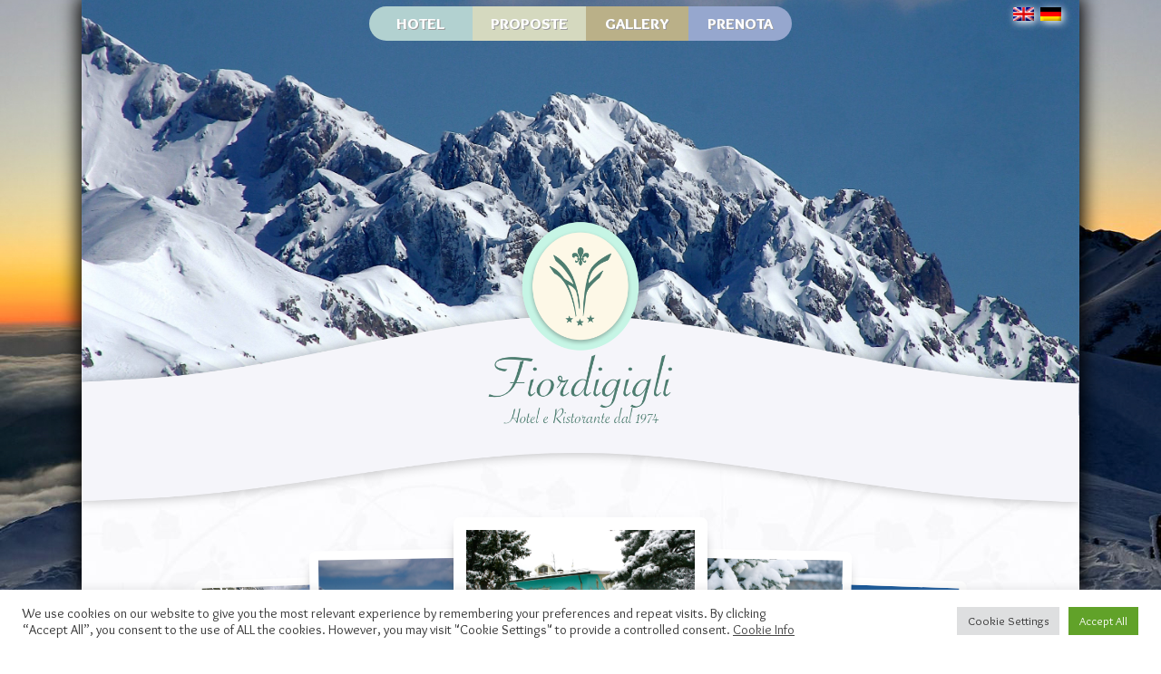

--- FILE ---
content_type: text/html; charset=UTF-8
request_url: https://fiordigigli.com/
body_size: 27183
content:
<!doctype html>
<html lang="it-IT" >
<head>
	<!-- Global site tag (gtag.js) - Google Analytics -->
<script async src="https://www.googletagmanager.com/gtag/js?id=UA-58421314-24"></script>
<script>
  window.dataLayer = window.dataLayer || [];
  function gtag(){dataLayer.push(arguments);}
  gtag('js', new Date());

  gtag('config', 'UA-58421314-24');
</script>

	<link rel="preconnect" href="https://fonts.googleapis.com">
<link rel="preconnect" href="https://fonts.gstatic.com" crossorigin>
<link href="https://fonts.googleapis.com/css2?family=Great+Vibes&family=Overlock:ital,wght@0,400;0,700;0,900;1,400;1,700;1,900&display=swap" rel="stylesheet">
	<meta charset="UTF-8" />
	<meta name="viewport" content="width=device-width, initial-scale=1" />
	<style type="text/css" data-type="vc_custom-css">#custom_html-3 {
    display:block !Important;
}
#custom_html-4 {
    display:none !Important;
}</style><style type="text/css" data-type="vc_shortcodes-custom-css">.vc_custom_1645115267308{margin-top: -165px !important;margin-bottom: -50px !important;padding-top: 50px !important;padding-bottom: 50px !important;background-image: url(https://fiordigigli.com/wp-content/uploads/background.jpeg?id=39) !important;}.vc_custom_1741453179687{margin-top: -45px !important;padding-right: 30px !important;padding-left: 30px !important;}.vc_custom_1645118174844{margin-top: -45px !important;padding-right: 30px !important;padding-left: 30px !important;}.vc_custom_1645184794180{padding-right: 50px !important;padding-left: 50px !important;}</style><meta name='robots' content='index, follow, max-image-preview:large, max-snippet:-1, max-video-preview:-1' />
<link rel="alternate" hreflang="it" href="https://fiordigigli.com" />
<link rel="alternate" hreflang="en" href="https://fiordigigli.com/en/" />
<link rel="alternate" hreflang="de" href="https://fiordigigli.com/de/" />
<link rel="alternate" hreflang="x-default" href="https://fiordigigli.com" />

	<!-- This site is optimized with the Yoast SEO plugin v21.8 - https://yoast.com/wordpress/plugins/seo/ -->
	<title>Fiordigigli - Hotel e Ristorante sul Gran Sasso</title>
	<meta name="description" content="Il Fiordigigli è Hotel e Ristorante sul Gran Sasso sin dal 1974. Sorge ad oltre 1000 metri di quota a circa 200 metri dalla funivia per le piste da sci" />
	<link rel="canonical" href="https://fiordigigli.com/" />
	<meta property="og:locale" content="it_IT" />
	<meta property="og:type" content="website" />
	<meta property="og:title" content="Fiordigigli - Hotel e Ristorante sul Gran Sasso" />
	<meta property="og:description" content="Il Fiordigigli è Hotel e Ristorante sul Gran Sasso sin dal 1974. Sorge ad oltre 1000 metri di quota a circa 200 metri dalla funivia per le piste da sci" />
	<meta property="og:url" content="https://fiordigigli.com/" />
	<meta property="og:site_name" content="Hotel Fiordigigli Gran Sasso" />
	<meta property="article:modified_time" content="2025-03-08T17:03:36+00:00" />
	<meta property="og:image" content="https://fiordigigli.com/wp-content/uploads/Esterno_3.jpg" />
	<meta property="og:image:width" content="1800" />
	<meta property="og:image:height" content="1350" />
	<meta property="og:image:type" content="image/jpeg" />
	<meta name="twitter:card" content="summary_large_image" />
	<script type="application/ld+json" class="yoast-schema-graph">{"@context":"https://schema.org","@graph":[{"@type":"WebPage","@id":"https://fiordigigli.com/","url":"https://fiordigigli.com/","name":"Fiordigigli - Hotel e Ristorante sul Gran Sasso","isPartOf":{"@id":"https://fiordigigli.com/#website"},"primaryImageOfPage":{"@id":"https://fiordigigli.com/#primaryimage"},"image":{"@id":"https://fiordigigli.com/#primaryimage"},"thumbnailUrl":"https://fiordigigli.com/wp-content/uploads/Esterno_3.jpg","datePublished":"2022-02-16T09:03:03+00:00","dateModified":"2025-03-08T17:03:36+00:00","description":"Il Fiordigigli è Hotel e Ristorante sul Gran Sasso sin dal 1974. Sorge ad oltre 1000 metri di quota a circa 200 metri dalla funivia per le piste da sci","breadcrumb":{"@id":"https://fiordigigli.com/#breadcrumb"},"inLanguage":"it-IT","potentialAction":[{"@type":"ReadAction","target":["https://fiordigigli.com/"]}]},{"@type":"ImageObject","inLanguage":"it-IT","@id":"https://fiordigigli.com/#primaryimage","url":"https://fiordigigli.com/wp-content/uploads/Esterno_3.jpg","contentUrl":"https://fiordigigli.com/wp-content/uploads/Esterno_3.jpg","width":1800,"height":1350},{"@type":"BreadcrumbList","@id":"https://fiordigigli.com/#breadcrumb","itemListElement":[{"@type":"ListItem","position":1,"name":"fiordigigli gran sasso abruzzo hotel ristorante camere bar"}]},{"@type":"WebSite","@id":"https://fiordigigli.com/#website","url":"https://fiordigigli.com/","name":"Hotel Fiordigigli Gran Sasso","description":"Camere, ristorante tipico e casereccio, noleggio attrezzatura, acqiusto skipass e funivia","potentialAction":[{"@type":"SearchAction","target":{"@type":"EntryPoint","urlTemplate":"https://fiordigigli.com/?s={search_term_string}"},"query-input":"required name=search_term_string"}],"inLanguage":"it-IT"}]}</script>
	<!-- / Yoast SEO plugin. -->


<link rel="alternate" type="application/rss+xml" title="Hotel Fiordigigli Gran Sasso &raquo; Feed" href="https://fiordigigli.com/feed/" />
<link rel="alternate" title="oEmbed (JSON)" type="application/json+oembed" href="https://fiordigigli.com/wp-json/oembed/1.0/embed?url=https%3A%2F%2Ffiordigigli.com%2F" />
<link rel="alternate" title="oEmbed (XML)" type="text/xml+oembed" href="https://fiordigigli.com/wp-json/oembed/1.0/embed?url=https%3A%2F%2Ffiordigigli.com%2F&#038;format=xml" />
<style id='wp-img-auto-sizes-contain-inline-css'>
img:is([sizes=auto i],[sizes^="auto," i]){contain-intrinsic-size:3000px 1500px}
/*# sourceURL=wp-img-auto-sizes-contain-inline-css */
</style>
<style id='wp-emoji-styles-inline-css'>

	img.wp-smiley, img.emoji {
		display: inline !important;
		border: none !important;
		box-shadow: none !important;
		height: 1em !important;
		width: 1em !important;
		margin: 0 0.07em !important;
		vertical-align: -0.1em !important;
		background: none !important;
		padding: 0 !important;
	}
/*# sourceURL=wp-emoji-styles-inline-css */
</style>
<link rel='stylesheet' id='wp-block-library-css' href='https://fiordigigli.com/wp-includes/css/dist/block-library/style.min.css?ver=6.9' media='all' />
<style id='wp-block-archives-inline-css'>
.wp-block-archives{box-sizing:border-box}.wp-block-archives-dropdown label{display:block}
/*# sourceURL=https://fiordigigli.com/wp-includes/blocks/archives/style.min.css */
</style>
<style id='wp-block-categories-inline-css'>
.wp-block-categories{box-sizing:border-box}.wp-block-categories.alignleft{margin-right:2em}.wp-block-categories.alignright{margin-left:2em}.wp-block-categories.wp-block-categories-dropdown.aligncenter{text-align:center}.wp-block-categories .wp-block-categories__label{display:block;width:100%}
/*# sourceURL=https://fiordigigli.com/wp-includes/blocks/categories/style.min.css */
</style>
<style id='wp-block-heading-inline-css'>
h1:where(.wp-block-heading).has-background,h2:where(.wp-block-heading).has-background,h3:where(.wp-block-heading).has-background,h4:where(.wp-block-heading).has-background,h5:where(.wp-block-heading).has-background,h6:where(.wp-block-heading).has-background{padding:1.25em 2.375em}h1.has-text-align-left[style*=writing-mode]:where([style*=vertical-lr]),h1.has-text-align-right[style*=writing-mode]:where([style*=vertical-rl]),h2.has-text-align-left[style*=writing-mode]:where([style*=vertical-lr]),h2.has-text-align-right[style*=writing-mode]:where([style*=vertical-rl]),h3.has-text-align-left[style*=writing-mode]:where([style*=vertical-lr]),h3.has-text-align-right[style*=writing-mode]:where([style*=vertical-rl]),h4.has-text-align-left[style*=writing-mode]:where([style*=vertical-lr]),h4.has-text-align-right[style*=writing-mode]:where([style*=vertical-rl]),h5.has-text-align-left[style*=writing-mode]:where([style*=vertical-lr]),h5.has-text-align-right[style*=writing-mode]:where([style*=vertical-rl]),h6.has-text-align-left[style*=writing-mode]:where([style*=vertical-lr]),h6.has-text-align-right[style*=writing-mode]:where([style*=vertical-rl]){rotate:180deg}
/*# sourceURL=https://fiordigigli.com/wp-includes/blocks/heading/style.min.css */
</style>
<style id='wp-block-latest-comments-inline-css'>
ol.wp-block-latest-comments{box-sizing:border-box;margin-left:0}:where(.wp-block-latest-comments:not([style*=line-height] .wp-block-latest-comments__comment)){line-height:1.1}:where(.wp-block-latest-comments:not([style*=line-height] .wp-block-latest-comments__comment-excerpt p)){line-height:1.8}.has-dates :where(.wp-block-latest-comments:not([style*=line-height])),.has-excerpts :where(.wp-block-latest-comments:not([style*=line-height])){line-height:1.5}.wp-block-latest-comments .wp-block-latest-comments{padding-left:0}.wp-block-latest-comments__comment{list-style:none;margin-bottom:1em}.has-avatars .wp-block-latest-comments__comment{list-style:none;min-height:2.25em}.has-avatars .wp-block-latest-comments__comment .wp-block-latest-comments__comment-excerpt,.has-avatars .wp-block-latest-comments__comment .wp-block-latest-comments__comment-meta{margin-left:3.25em}.wp-block-latest-comments__comment-excerpt p{font-size:.875em;margin:.36em 0 1.4em}.wp-block-latest-comments__comment-date{display:block;font-size:.75em}.wp-block-latest-comments .avatar,.wp-block-latest-comments__comment-avatar{border-radius:1.5em;display:block;float:left;height:2.5em;margin-right:.75em;width:2.5em}.wp-block-latest-comments[class*=-font-size] a,.wp-block-latest-comments[style*=font-size] a{font-size:inherit}
/*# sourceURL=https://fiordigigli.com/wp-includes/blocks/latest-comments/style.min.css */
</style>
<style id='wp-block-latest-posts-inline-css'>
.wp-block-latest-posts{box-sizing:border-box}.wp-block-latest-posts.alignleft{margin-right:2em}.wp-block-latest-posts.alignright{margin-left:2em}.wp-block-latest-posts.wp-block-latest-posts__list{list-style:none}.wp-block-latest-posts.wp-block-latest-posts__list li{clear:both;overflow-wrap:break-word}.wp-block-latest-posts.is-grid{display:flex;flex-wrap:wrap}.wp-block-latest-posts.is-grid li{margin:0 1.25em 1.25em 0;width:100%}@media (min-width:600px){.wp-block-latest-posts.columns-2 li{width:calc(50% - .625em)}.wp-block-latest-posts.columns-2 li:nth-child(2n){margin-right:0}.wp-block-latest-posts.columns-3 li{width:calc(33.33333% - .83333em)}.wp-block-latest-posts.columns-3 li:nth-child(3n){margin-right:0}.wp-block-latest-posts.columns-4 li{width:calc(25% - .9375em)}.wp-block-latest-posts.columns-4 li:nth-child(4n){margin-right:0}.wp-block-latest-posts.columns-5 li{width:calc(20% - 1em)}.wp-block-latest-posts.columns-5 li:nth-child(5n){margin-right:0}.wp-block-latest-posts.columns-6 li{width:calc(16.66667% - 1.04167em)}.wp-block-latest-posts.columns-6 li:nth-child(6n){margin-right:0}}:root :where(.wp-block-latest-posts.is-grid){padding:0}:root :where(.wp-block-latest-posts.wp-block-latest-posts__list){padding-left:0}.wp-block-latest-posts__post-author,.wp-block-latest-posts__post-date{display:block;font-size:.8125em}.wp-block-latest-posts__post-excerpt,.wp-block-latest-posts__post-full-content{margin-bottom:1em;margin-top:.5em}.wp-block-latest-posts__featured-image a{display:inline-block}.wp-block-latest-posts__featured-image img{height:auto;max-width:100%;width:auto}.wp-block-latest-posts__featured-image.alignleft{float:left;margin-right:1em}.wp-block-latest-posts__featured-image.alignright{float:right;margin-left:1em}.wp-block-latest-posts__featured-image.aligncenter{margin-bottom:1em;text-align:center}
/*# sourceURL=https://fiordigigli.com/wp-includes/blocks/latest-posts/style.min.css */
</style>
<style id='wp-block-search-inline-css'>
.wp-block-search__button{margin-left:10px;word-break:normal}.wp-block-search__button.has-icon{line-height:0}.wp-block-search__button svg{height:1.25em;min-height:24px;min-width:24px;width:1.25em;fill:currentColor;vertical-align:text-bottom}:where(.wp-block-search__button){border:1px solid #ccc;padding:6px 10px}.wp-block-search__inside-wrapper{display:flex;flex:auto;flex-wrap:nowrap;max-width:100%}.wp-block-search__label{width:100%}.wp-block-search.wp-block-search__button-only .wp-block-search__button{box-sizing:border-box;display:flex;flex-shrink:0;justify-content:center;margin-left:0;max-width:100%}.wp-block-search.wp-block-search__button-only .wp-block-search__inside-wrapper{min-width:0!important;transition-property:width}.wp-block-search.wp-block-search__button-only .wp-block-search__input{flex-basis:100%;transition-duration:.3s}.wp-block-search.wp-block-search__button-only.wp-block-search__searchfield-hidden,.wp-block-search.wp-block-search__button-only.wp-block-search__searchfield-hidden .wp-block-search__inside-wrapper{overflow:hidden}.wp-block-search.wp-block-search__button-only.wp-block-search__searchfield-hidden .wp-block-search__input{border-left-width:0!important;border-right-width:0!important;flex-basis:0;flex-grow:0;margin:0;min-width:0!important;padding-left:0!important;padding-right:0!important;width:0!important}:where(.wp-block-search__input){appearance:none;border:1px solid #949494;flex-grow:1;font-family:inherit;font-size:inherit;font-style:inherit;font-weight:inherit;letter-spacing:inherit;line-height:inherit;margin-left:0;margin-right:0;min-width:3rem;padding:8px;text-decoration:unset!important;text-transform:inherit}:where(.wp-block-search__button-inside .wp-block-search__inside-wrapper){background-color:#fff;border:1px solid #949494;box-sizing:border-box;padding:4px}:where(.wp-block-search__button-inside .wp-block-search__inside-wrapper) .wp-block-search__input{border:none;border-radius:0;padding:0 4px}:where(.wp-block-search__button-inside .wp-block-search__inside-wrapper) .wp-block-search__input:focus{outline:none}:where(.wp-block-search__button-inside .wp-block-search__inside-wrapper) :where(.wp-block-search__button){padding:4px 8px}.wp-block-search.aligncenter .wp-block-search__inside-wrapper{margin:auto}.wp-block[data-align=right] .wp-block-search.wp-block-search__button-only .wp-block-search__inside-wrapper{float:right}
/*# sourceURL=https://fiordigigli.com/wp-includes/blocks/search/style.min.css */
</style>
<style id='wp-block-search-theme-inline-css'>
.wp-block-search .wp-block-search__label{font-weight:700}.wp-block-search__button{border:1px solid #ccc;padding:.375em .625em}
/*# sourceURL=https://fiordigigli.com/wp-includes/blocks/search/theme.min.css */
</style>
<style id='wp-block-group-inline-css'>
.wp-block-group{box-sizing:border-box}:where(.wp-block-group.wp-block-group-is-layout-constrained){position:relative}
/*# sourceURL=https://fiordigigli.com/wp-includes/blocks/group/style.min.css */
</style>
<style id='wp-block-group-theme-inline-css'>
:where(.wp-block-group.has-background){padding:1.25em 2.375em}
/*# sourceURL=https://fiordigigli.com/wp-includes/blocks/group/theme.min.css */
</style>
<style id='global-styles-inline-css'>
:root{--wp--preset--aspect-ratio--square: 1;--wp--preset--aspect-ratio--4-3: 4/3;--wp--preset--aspect-ratio--3-4: 3/4;--wp--preset--aspect-ratio--3-2: 3/2;--wp--preset--aspect-ratio--2-3: 2/3;--wp--preset--aspect-ratio--16-9: 16/9;--wp--preset--aspect-ratio--9-16: 9/16;--wp--preset--color--black: #000000;--wp--preset--color--cyan-bluish-gray: #abb8c3;--wp--preset--color--white: #FFFFFF;--wp--preset--color--pale-pink: #f78da7;--wp--preset--color--vivid-red: #cf2e2e;--wp--preset--color--luminous-vivid-orange: #ff6900;--wp--preset--color--luminous-vivid-amber: #fcb900;--wp--preset--color--light-green-cyan: #7bdcb5;--wp--preset--color--vivid-green-cyan: #00d084;--wp--preset--color--pale-cyan-blue: #8ed1fc;--wp--preset--color--vivid-cyan-blue: #0693e3;--wp--preset--color--vivid-purple: #9b51e0;--wp--preset--color--dark-gray: #28303D;--wp--preset--color--gray: #39414D;--wp--preset--color--green: #D1E4DD;--wp--preset--color--blue: #D1DFE4;--wp--preset--color--purple: #D1D1E4;--wp--preset--color--red: #E4D1D1;--wp--preset--color--orange: #E4DAD1;--wp--preset--color--yellow: #EEEADD;--wp--preset--gradient--vivid-cyan-blue-to-vivid-purple: linear-gradient(135deg,rgb(6,147,227) 0%,rgb(155,81,224) 100%);--wp--preset--gradient--light-green-cyan-to-vivid-green-cyan: linear-gradient(135deg,rgb(122,220,180) 0%,rgb(0,208,130) 100%);--wp--preset--gradient--luminous-vivid-amber-to-luminous-vivid-orange: linear-gradient(135deg,rgb(252,185,0) 0%,rgb(255,105,0) 100%);--wp--preset--gradient--luminous-vivid-orange-to-vivid-red: linear-gradient(135deg,rgb(255,105,0) 0%,rgb(207,46,46) 100%);--wp--preset--gradient--very-light-gray-to-cyan-bluish-gray: linear-gradient(135deg,rgb(238,238,238) 0%,rgb(169,184,195) 100%);--wp--preset--gradient--cool-to-warm-spectrum: linear-gradient(135deg,rgb(74,234,220) 0%,rgb(151,120,209) 20%,rgb(207,42,186) 40%,rgb(238,44,130) 60%,rgb(251,105,98) 80%,rgb(254,248,76) 100%);--wp--preset--gradient--blush-light-purple: linear-gradient(135deg,rgb(255,206,236) 0%,rgb(152,150,240) 100%);--wp--preset--gradient--blush-bordeaux: linear-gradient(135deg,rgb(254,205,165) 0%,rgb(254,45,45) 50%,rgb(107,0,62) 100%);--wp--preset--gradient--luminous-dusk: linear-gradient(135deg,rgb(255,203,112) 0%,rgb(199,81,192) 50%,rgb(65,88,208) 100%);--wp--preset--gradient--pale-ocean: linear-gradient(135deg,rgb(255,245,203) 0%,rgb(182,227,212) 50%,rgb(51,167,181) 100%);--wp--preset--gradient--electric-grass: linear-gradient(135deg,rgb(202,248,128) 0%,rgb(113,206,126) 100%);--wp--preset--gradient--midnight: linear-gradient(135deg,rgb(2,3,129) 0%,rgb(40,116,252) 100%);--wp--preset--gradient--purple-to-yellow: linear-gradient(160deg, #D1D1E4 0%, #EEEADD 100%);--wp--preset--gradient--yellow-to-purple: linear-gradient(160deg, #EEEADD 0%, #D1D1E4 100%);--wp--preset--gradient--green-to-yellow: linear-gradient(160deg, #D1E4DD 0%, #EEEADD 100%);--wp--preset--gradient--yellow-to-green: linear-gradient(160deg, #EEEADD 0%, #D1E4DD 100%);--wp--preset--gradient--red-to-yellow: linear-gradient(160deg, #E4D1D1 0%, #EEEADD 100%);--wp--preset--gradient--yellow-to-red: linear-gradient(160deg, #EEEADD 0%, #E4D1D1 100%);--wp--preset--gradient--purple-to-red: linear-gradient(160deg, #D1D1E4 0%, #E4D1D1 100%);--wp--preset--gradient--red-to-purple: linear-gradient(160deg, #E4D1D1 0%, #D1D1E4 100%);--wp--preset--font-size--small: 18px;--wp--preset--font-size--medium: 20px;--wp--preset--font-size--large: 24px;--wp--preset--font-size--x-large: 42px;--wp--preset--font-size--extra-small: 16px;--wp--preset--font-size--normal: 20px;--wp--preset--font-size--extra-large: 40px;--wp--preset--font-size--huge: 96px;--wp--preset--font-size--gigantic: 144px;--wp--preset--spacing--20: 0.44rem;--wp--preset--spacing--30: 0.67rem;--wp--preset--spacing--40: 1rem;--wp--preset--spacing--50: 1.5rem;--wp--preset--spacing--60: 2.25rem;--wp--preset--spacing--70: 3.38rem;--wp--preset--spacing--80: 5.06rem;--wp--preset--shadow--natural: 6px 6px 9px rgba(0, 0, 0, 0.2);--wp--preset--shadow--deep: 12px 12px 50px rgba(0, 0, 0, 0.4);--wp--preset--shadow--sharp: 6px 6px 0px rgba(0, 0, 0, 0.2);--wp--preset--shadow--outlined: 6px 6px 0px -3px rgb(255, 255, 255), 6px 6px rgb(0, 0, 0);--wp--preset--shadow--crisp: 6px 6px 0px rgb(0, 0, 0);}:where(.is-layout-flex){gap: 0.5em;}:where(.is-layout-grid){gap: 0.5em;}body .is-layout-flex{display: flex;}.is-layout-flex{flex-wrap: wrap;align-items: center;}.is-layout-flex > :is(*, div){margin: 0;}body .is-layout-grid{display: grid;}.is-layout-grid > :is(*, div){margin: 0;}:where(.wp-block-columns.is-layout-flex){gap: 2em;}:where(.wp-block-columns.is-layout-grid){gap: 2em;}:where(.wp-block-post-template.is-layout-flex){gap: 1.25em;}:where(.wp-block-post-template.is-layout-grid){gap: 1.25em;}.has-black-color{color: var(--wp--preset--color--black) !important;}.has-cyan-bluish-gray-color{color: var(--wp--preset--color--cyan-bluish-gray) !important;}.has-white-color{color: var(--wp--preset--color--white) !important;}.has-pale-pink-color{color: var(--wp--preset--color--pale-pink) !important;}.has-vivid-red-color{color: var(--wp--preset--color--vivid-red) !important;}.has-luminous-vivid-orange-color{color: var(--wp--preset--color--luminous-vivid-orange) !important;}.has-luminous-vivid-amber-color{color: var(--wp--preset--color--luminous-vivid-amber) !important;}.has-light-green-cyan-color{color: var(--wp--preset--color--light-green-cyan) !important;}.has-vivid-green-cyan-color{color: var(--wp--preset--color--vivid-green-cyan) !important;}.has-pale-cyan-blue-color{color: var(--wp--preset--color--pale-cyan-blue) !important;}.has-vivid-cyan-blue-color{color: var(--wp--preset--color--vivid-cyan-blue) !important;}.has-vivid-purple-color{color: var(--wp--preset--color--vivid-purple) !important;}.has-black-background-color{background-color: var(--wp--preset--color--black) !important;}.has-cyan-bluish-gray-background-color{background-color: var(--wp--preset--color--cyan-bluish-gray) !important;}.has-white-background-color{background-color: var(--wp--preset--color--white) !important;}.has-pale-pink-background-color{background-color: var(--wp--preset--color--pale-pink) !important;}.has-vivid-red-background-color{background-color: var(--wp--preset--color--vivid-red) !important;}.has-luminous-vivid-orange-background-color{background-color: var(--wp--preset--color--luminous-vivid-orange) !important;}.has-luminous-vivid-amber-background-color{background-color: var(--wp--preset--color--luminous-vivid-amber) !important;}.has-light-green-cyan-background-color{background-color: var(--wp--preset--color--light-green-cyan) !important;}.has-vivid-green-cyan-background-color{background-color: var(--wp--preset--color--vivid-green-cyan) !important;}.has-pale-cyan-blue-background-color{background-color: var(--wp--preset--color--pale-cyan-blue) !important;}.has-vivid-cyan-blue-background-color{background-color: var(--wp--preset--color--vivid-cyan-blue) !important;}.has-vivid-purple-background-color{background-color: var(--wp--preset--color--vivid-purple) !important;}.has-black-border-color{border-color: var(--wp--preset--color--black) !important;}.has-cyan-bluish-gray-border-color{border-color: var(--wp--preset--color--cyan-bluish-gray) !important;}.has-white-border-color{border-color: var(--wp--preset--color--white) !important;}.has-pale-pink-border-color{border-color: var(--wp--preset--color--pale-pink) !important;}.has-vivid-red-border-color{border-color: var(--wp--preset--color--vivid-red) !important;}.has-luminous-vivid-orange-border-color{border-color: var(--wp--preset--color--luminous-vivid-orange) !important;}.has-luminous-vivid-amber-border-color{border-color: var(--wp--preset--color--luminous-vivid-amber) !important;}.has-light-green-cyan-border-color{border-color: var(--wp--preset--color--light-green-cyan) !important;}.has-vivid-green-cyan-border-color{border-color: var(--wp--preset--color--vivid-green-cyan) !important;}.has-pale-cyan-blue-border-color{border-color: var(--wp--preset--color--pale-cyan-blue) !important;}.has-vivid-cyan-blue-border-color{border-color: var(--wp--preset--color--vivid-cyan-blue) !important;}.has-vivid-purple-border-color{border-color: var(--wp--preset--color--vivid-purple) !important;}.has-vivid-cyan-blue-to-vivid-purple-gradient-background{background: var(--wp--preset--gradient--vivid-cyan-blue-to-vivid-purple) !important;}.has-light-green-cyan-to-vivid-green-cyan-gradient-background{background: var(--wp--preset--gradient--light-green-cyan-to-vivid-green-cyan) !important;}.has-luminous-vivid-amber-to-luminous-vivid-orange-gradient-background{background: var(--wp--preset--gradient--luminous-vivid-amber-to-luminous-vivid-orange) !important;}.has-luminous-vivid-orange-to-vivid-red-gradient-background{background: var(--wp--preset--gradient--luminous-vivid-orange-to-vivid-red) !important;}.has-very-light-gray-to-cyan-bluish-gray-gradient-background{background: var(--wp--preset--gradient--very-light-gray-to-cyan-bluish-gray) !important;}.has-cool-to-warm-spectrum-gradient-background{background: var(--wp--preset--gradient--cool-to-warm-spectrum) !important;}.has-blush-light-purple-gradient-background{background: var(--wp--preset--gradient--blush-light-purple) !important;}.has-blush-bordeaux-gradient-background{background: var(--wp--preset--gradient--blush-bordeaux) !important;}.has-luminous-dusk-gradient-background{background: var(--wp--preset--gradient--luminous-dusk) !important;}.has-pale-ocean-gradient-background{background: var(--wp--preset--gradient--pale-ocean) !important;}.has-electric-grass-gradient-background{background: var(--wp--preset--gradient--electric-grass) !important;}.has-midnight-gradient-background{background: var(--wp--preset--gradient--midnight) !important;}.has-small-font-size{font-size: var(--wp--preset--font-size--small) !important;}.has-medium-font-size{font-size: var(--wp--preset--font-size--medium) !important;}.has-large-font-size{font-size: var(--wp--preset--font-size--large) !important;}.has-x-large-font-size{font-size: var(--wp--preset--font-size--x-large) !important;}
/*# sourceURL=global-styles-inline-css */
</style>

<style id='classic-theme-styles-inline-css'>
/*! This file is auto-generated */
.wp-block-button__link{color:#fff;background-color:#32373c;border-radius:9999px;box-shadow:none;text-decoration:none;padding:calc(.667em + 2px) calc(1.333em + 2px);font-size:1.125em}.wp-block-file__button{background:#32373c;color:#fff;text-decoration:none}
/*# sourceURL=/wp-includes/css/classic-themes.min.css */
</style>
<link rel='stylesheet' id='twenty-twenty-one-custom-color-overrides-css' href='https://fiordigigli.com/wp-content/themes/twentytwentyone/assets/css/custom-color-overrides.css?ver=1.0' media='all' />
<link rel='stylesheet' id='contact-form-7-css' href='https://fiordigigli.com/wp-content/plugins/contact-form-7/includes/css/styles.css?ver=5.5.6' media='all' />
<link rel='stylesheet' id='cookie-law-info-css' href='https://fiordigigli.com/wp-content/plugins/cookie-law-info/legacy/public/css/cookie-law-info-public.css?ver=3.1.8' media='all' />
<link rel='stylesheet' id='cookie-law-info-gdpr-css' href='https://fiordigigli.com/wp-content/plugins/cookie-law-info/legacy/public/css/cookie-law-info-gdpr.css?ver=3.1.8' media='all' />
<link rel='stylesheet' id='wpcf7-redirect-script-frontend-css' href='https://fiordigigli.com/wp-content/plugins/wpcf7-redirect/build/css/wpcf7-redirect-frontend.min.css?ver=1.1' media='all' />
<link rel='stylesheet' id='wpml-legacy-horizontal-list-0-css' href='//fiordigigli.com/wp-content/plugins/sitepress-multilingual-cms/templates/language-switchers/legacy-list-horizontal/style.min.css?ver=1' media='all' />
<link rel='stylesheet' id='parent-style-css' href='https://fiordigigli.com/wp-content/themes/twentytwentyone/style.css?ver=6.9' media='all' />
<link rel='stylesheet' id='child-style-css' href='https://fiordigigli.com/wp-content/themes/twentytwentyone-child/style.css?ver=6.9' media='all' />
<link rel='stylesheet' id='twenty-twenty-one-style-css' href='https://fiordigigli.com/wp-content/themes/twentytwentyone/style.css?ver=1.0' media='all' />
<link rel='stylesheet' id='twenty-twenty-one-print-style-css' href='https://fiordigigli.com/wp-content/themes/twentytwentyone/assets/css/print.css?ver=1.0' media='print' />
<link rel='stylesheet' id='wpzoom-social-icons-socicon-css' href='https://fiordigigli.com/wp-content/plugins/social-icons-widget-by-wpzoom/assets/css/wpzoom-socicon.css?ver=1705429582' media='all' />
<link rel='stylesheet' id='wpzoom-social-icons-genericons-css' href='https://fiordigigli.com/wp-content/plugins/social-icons-widget-by-wpzoom/assets/css/genericons.css?ver=1705429582' media='all' />
<link rel='stylesheet' id='wpzoom-social-icons-academicons-css' href='https://fiordigigli.com/wp-content/plugins/social-icons-widget-by-wpzoom/assets/css/academicons.min.css?ver=1705429582' media='all' />
<link rel='stylesheet' id='wpzoom-social-icons-font-awesome-3-css' href='https://fiordigigli.com/wp-content/plugins/social-icons-widget-by-wpzoom/assets/css/font-awesome-3.min.css?ver=1705429582' media='all' />
<link rel='stylesheet' id='dashicons-css' href='https://fiordigigli.com/wp-includes/css/dashicons.min.css?ver=6.9' media='all' />
<link rel='stylesheet' id='wpzoom-social-icons-styles-css' href='https://fiordigigli.com/wp-content/plugins/social-icons-widget-by-wpzoom/assets/css/wpzoom-social-icons-styles.css?ver=1705429582' media='all' />
<link rel='stylesheet' id='js_composer_front-css' href='https://fiordigigli.com/wp-content/plugins/js_composer/assets/css/js_composer.min.css?ver=6.0.5' media='all' />
<link rel='stylesheet' id='__EPYT__style-css' href='https://fiordigigli.com/wp-content/plugins/youtube-embed-plus/styles/ytprefs.min.css?ver=14.2.1' media='all' />
<style id='__EPYT__style-inline-css'>

                .epyt-gallery-thumb {
                        width: 16.667%;
                }
                
/*# sourceURL=__EPYT__style-inline-css */
</style>
<link rel='preload' as='font'  id='wpzoom-social-icons-font-academicons-woff2-css' href='https://fiordigigli.com/wp-content/plugins/social-icons-widget-by-wpzoom/assets/font/academicons.woff2?v=1.9.2' type='font/woff2' crossorigin />
<link rel='preload' as='font'  id='wpzoom-social-icons-font-fontawesome-3-woff2-css' href='https://fiordigigli.com/wp-content/plugins/social-icons-widget-by-wpzoom/assets/font/fontawesome-webfont.woff2?v=4.7.0' type='font/woff2' crossorigin />
<link rel='preload' as='font'  id='wpzoom-social-icons-font-genericons-woff-css' href='https://fiordigigli.com/wp-content/plugins/social-icons-widget-by-wpzoom/assets/font/Genericons.woff' type='font/woff' crossorigin />
<link rel='preload' as='font'  id='wpzoom-social-icons-font-socicon-woff2-css' href='https://fiordigigli.com/wp-content/plugins/social-icons-widget-by-wpzoom/assets/font/socicon.woff2?v=4.2.15' type='font/woff2' crossorigin />
<link rel="stylesheet" type="text/css" href="https://fiordigigli.com/wp-content/plugins/smart-slider-3/Public/SmartSlider3/Application/Frontend/Assets/dist/smartslider.min.css?ver=78442573" media="all">
<style data-related="n2-ss-2">div#n2-ss-2 .n2-ss-slider-1{display:grid;position:relative;}div#n2-ss-2 .n2-ss-slider-2{display:grid;position:relative;overflow:hidden;padding:0px 0px 0px 0px;border:0px solid RGBA(62,62,62,1);border-radius:0px;background-clip:padding-box;background-repeat:repeat;background-position:50% 50%;background-size:cover;background-attachment:scroll;z-index:1;}div#n2-ss-2:not(.n2-ss-loaded) .n2-ss-slider-2{background-image:none !important;}div#n2-ss-2 .n2-ss-slider-3{display:grid;grid-template-areas:'cover';position:relative;overflow:hidden;z-index:10;}div#n2-ss-2 .n2-ss-slider-3 > *{grid-area:cover;}div#n2-ss-2 .n2-ss-slide-backgrounds,div#n2-ss-2 .n2-ss-slider-3 > .n2-ss-divider{position:relative;}div#n2-ss-2 .n2-ss-slide-backgrounds{z-index:10;}div#n2-ss-2 .n2-ss-slide-backgrounds > *{overflow:hidden;}div#n2-ss-2 .n2-ss-slide-background{transform:translateX(-100000px);}div#n2-ss-2 .n2-ss-slider-4{place-self:center;position:relative;width:100%;height:100%;z-index:20;display:grid;grid-template-areas:'slide';}div#n2-ss-2 .n2-ss-slider-4 > *{grid-area:slide;}div#n2-ss-2.n2-ss-full-page--constrain-ratio .n2-ss-slider-4{height:auto;}div#n2-ss-2 .n2-ss-slide{display:grid;place-items:center;grid-auto-columns:100%;position:relative;z-index:20;-webkit-backface-visibility:hidden;transform:translateX(-100000px);}div#n2-ss-2 .n2-ss-slide{perspective:1500px;}div#n2-ss-2 .n2-ss-slide-active{z-index:21;}.n2-ss-background-animation{position:absolute;top:0;left:0;width:100%;height:100%;z-index:3;}div#n2-ss-2 .n2-ss-slide-limiter{max-width:2000px;}@media (min-width: 1200px){div#n2-ss-2 [data-hide-desktopportrait="1"]{display: none !important;}}@media (orientation: landscape) and (max-width: 1199px) and (min-width: 901px),(orientation: portrait) and (max-width: 1199px) and (min-width: 701px){div#n2-ss-2 [data-hide-tabletportrait="1"]{display: none !important;}}@media (orientation: landscape) and (max-width: 900px),(orientation: portrait) and (max-width: 700px){div#n2-ss-2 [data-hide-mobileportrait="1"]{display: none !important;}}</style>
<style data-related="n2-ss-4">div#n2-ss-4 .n2-ss-slider-1{display:grid;position:relative;}div#n2-ss-4 .n2-ss-slider-2{display:grid;position:relative;overflow:hidden;padding:0px 0px 0px 0px;border:0px solid RGBA(62,62,62,1);border-radius:0px;background-clip:padding-box;background-repeat:repeat;background-position:50% 50%;background-size:cover;background-attachment:scroll;z-index:1;}div#n2-ss-4:not(.n2-ss-loaded) .n2-ss-slider-2{background-image:none !important;}div#n2-ss-4 .n2-ss-slider-3{display:grid;grid-template-areas:'cover';position:relative;overflow:hidden;z-index:10;}div#n2-ss-4 .n2-ss-slider-3 > *{grid-area:cover;}div#n2-ss-4 .n2-ss-slide-backgrounds,div#n2-ss-4 .n2-ss-slider-3 > .n2-ss-divider{position:relative;}div#n2-ss-4 .n2-ss-slide-backgrounds{z-index:10;}div#n2-ss-4 .n2-ss-slide-backgrounds > *{overflow:hidden;}div#n2-ss-4 .n2-ss-slide-background{transform:translateX(-100000px);}div#n2-ss-4 .n2-ss-slider-4{place-self:center;position:relative;width:100%;height:100%;z-index:20;display:grid;grid-template-areas:'slide';}div#n2-ss-4 .n2-ss-slider-4 > *{grid-area:slide;}div#n2-ss-4.n2-ss-full-page--constrain-ratio .n2-ss-slider-4{height:auto;}div#n2-ss-4 .n2-ss-slide{display:grid;place-items:center;grid-auto-columns:100%;position:relative;z-index:20;-webkit-backface-visibility:hidden;transform:translateX(-100000px);}div#n2-ss-4 .n2-ss-slide{perspective:1500px;}div#n2-ss-4 .n2-ss-slide-active{z-index:21;}.n2-ss-background-animation{position:absolute;top:0;left:0;width:100%;height:100%;z-index:3;}div#n2-ss-4 .n2-ss-slide-limiter{max-width:2000px;}@media (min-width: 1200px){div#n2-ss-4 [data-hide-desktopportrait="1"]{display: none !important;}}@media (orientation: landscape) and (max-width: 1199px) and (min-width: 901px),(orientation: portrait) and (max-width: 1199px) and (min-width: 701px){div#n2-ss-4 [data-hide-tabletportrait="1"]{display: none !important;}}@media (orientation: landscape) and (max-width: 900px),(orientation: portrait) and (max-width: 700px){div#n2-ss-4 [data-hide-mobileportrait="1"]{display: none !important;}}</style>
<script src="https://fiordigigli.com/wp-includes/js/jquery/jquery.min.js?ver=3.7.1" id="jquery-core-js"></script>
<script src="https://fiordigigli.com/wp-includes/js/jquery/jquery-migrate.min.js?ver=3.4.1" id="jquery-migrate-js"></script>
<script id="wpml-cookie-js-extra">
var wpml_cookies = {"wp-wpml_current_language":{"value":"it","expires":1,"path":"/"}};
var wpml_cookies = {"wp-wpml_current_language":{"value":"it","expires":1,"path":"/"}};
//# sourceURL=wpml-cookie-js-extra
</script>
<script src="https://fiordigigli.com/wp-content/plugins/sitepress-multilingual-cms/res/js/cookies/language-cookie.js?ver=4.5.14" id="wpml-cookie-js"></script>
<script id="cookie-law-info-js-extra">
var Cli_Data = {"nn_cookie_ids":["wp-wpml_current_language","CookieLawInfoConsent","cookielawinfo-checkbox-advertisement","YSC","VISITOR_INFO1_LIVE","yt-remote-device-id","yt-remote-connected-devices","yt.innertube::requests","yt.innertube::nextId","CONSENT"],"cookielist":[],"non_necessary_cookies":{"necessary":["CookieLawInfoConsent"],"analytics":["CONSENT"],"advertisement":["YSC","VISITOR_INFO1_LIVE","yt-remote-device-id","yt-remote-connected-devices","yt.innertube::requests","yt.innertube::nextId"],"others":["wp-wpml_current_language"]},"ccpaEnabled":"","ccpaRegionBased":"","ccpaBarEnabled":"","strictlyEnabled":["necessary","obligatoire"],"ccpaType":"gdpr","js_blocking":"1","custom_integration":"","triggerDomRefresh":"","secure_cookies":""};
var cli_cookiebar_settings = {"animate_speed_hide":"500","animate_speed_show":"500","background":"#FFF","border":"#b1a6a6c2","border_on":"","button_1_button_colour":"#61a229","button_1_button_hover":"#4e8221","button_1_link_colour":"#fff","button_1_as_button":"1","button_1_new_win":"","button_2_button_colour":"#333","button_2_button_hover":"#292929","button_2_link_colour":"#444","button_2_as_button":"","button_2_hidebar":"","button_3_button_colour":"#dedfe0","button_3_button_hover":"#b2b2b3","button_3_link_colour":"#333333","button_3_as_button":"1","button_3_new_win":"","button_4_button_colour":"#dedfe0","button_4_button_hover":"#b2b2b3","button_4_link_colour":"#333333","button_4_as_button":"1","button_7_button_colour":"#61a229","button_7_button_hover":"#4e8221","button_7_link_colour":"#fff","button_7_as_button":"1","button_7_new_win":"","font_family":"inherit","header_fix":"","notify_animate_hide":"1","notify_animate_show":"","notify_div_id":"#cookie-law-info-bar","notify_position_horizontal":"right","notify_position_vertical":"bottom","scroll_close":"","scroll_close_reload":"","accept_close_reload":"","reject_close_reload":"","showagain_tab":"","showagain_background":"#fff","showagain_border":"#000","showagain_div_id":"#cookie-law-info-again","showagain_x_position":"100px","text":"#333333","show_once_yn":"","show_once":"10000","logging_on":"","as_popup":"","popup_overlay":"1","bar_heading_text":"","cookie_bar_as":"banner","popup_showagain_position":"bottom-right","widget_position":"left"};
var log_object = {"ajax_url":"https://fiordigigli.com/wp-admin/admin-ajax.php"};
//# sourceURL=cookie-law-info-js-extra
</script>
<script src="https://fiordigigli.com/wp-content/plugins/cookie-law-info/legacy/public/js/cookie-law-info-public.js?ver=3.1.8" id="cookie-law-info-js"></script>
<script id="__ytprefs__-js-extra">
var _EPYT_ = {"ajaxurl":"https://fiordigigli.com/wp-admin/admin-ajax.php","security":"0516994e39","gallery_scrolloffset":"20","eppathtoscripts":"https://fiordigigli.com/wp-content/plugins/youtube-embed-plus/scripts/","eppath":"https://fiordigigli.com/wp-content/plugins/youtube-embed-plus/","epresponsiveselector":"[\"iframe.__youtube_prefs_widget__\"]","epdovol":"1","version":"14.2.1","evselector":"iframe.__youtube_prefs__[src], iframe[src*=\"youtube.com/embed/\"], iframe[src*=\"youtube-nocookie.com/embed/\"]","ajax_compat":"","maxres_facade":"eager","ytapi_load":"light","pause_others":"","stopMobileBuffer":"1","facade_mode":"","not_live_on_channel":"","vi_active":"","vi_js_posttypes":[]};
//# sourceURL=__ytprefs__-js-extra
</script>
<script src="https://fiordigigli.com/wp-content/plugins/youtube-embed-plus/scripts/ytprefs.min.js?ver=14.2.1" id="__ytprefs__-js"></script>
<link rel="https://api.w.org/" href="https://fiordigigli.com/wp-json/" /><link rel="alternate" title="JSON" type="application/json" href="https://fiordigigli.com/wp-json/wp/v2/pages/2" /><link rel="EditURI" type="application/rsd+xml" title="RSD" href="https://fiordigigli.com/xmlrpc.php?rsd" />
<meta name="generator" content="WordPress 6.9" />
<link rel='shortlink' href='https://fiordigigli.com/' />
<meta name="generator" content="WPML ver:4.5.14 stt:1,3,27;" />
<meta name="generator" content="Powered by WPBakery Page Builder - drag and drop page builder for WordPress."/>
<style id="custom-background-css">
body.custom-background { background-image: url("https://fiordigigli.com/wp-content/uploads/WhatsApp-Image-2025-03-20-at-20.24.08-2.jpg"); background-position: left top; background-size: cover; background-repeat: no-repeat; background-attachment: fixed; }
</style>
	<link rel="icon" href="https://fiordigigli.com/wp-content/uploads/cropped-LogoFiordigigli.completo-1-32x32.jpg" sizes="32x32" />
<link rel="icon" href="https://fiordigigli.com/wp-content/uploads/cropped-LogoFiordigigli.completo-1-192x192.jpg" sizes="192x192" />
<link rel="apple-touch-icon" href="https://fiordigigli.com/wp-content/uploads/cropped-LogoFiordigigli.completo-1-180x180.jpg" />
<meta name="msapplication-TileImage" content="https://fiordigigli.com/wp-content/uploads/cropped-LogoFiordigigli.completo-1-270x270.jpg" />
		<style id="wp-custom-css">
			.site {
max-width: 1100px !important;
    display: block;
    margin: 0 auto;
    box-shadow: 0px 0px 20px 4px #000;
    background:#efefef;
}
.widgettitle {
	display: none !important;
}
footer {
	display:none !important;
}
body {
/*  background-image: url(/wp-content/uploads/sfondo2.jpeg);*/
	  background-image: url(https://fiordigigli.com/wp-content/uploads/Inverno2009-045-scaled.jpeg);
    background-size: cover;
    background-attachment: fixed;
}

.post-thumbnail, .entry-content .wp-audio-shortcode, .entry-content > *:not(.alignwide):not(.alignfull):not(.alignleft):not(.alignright):not(.wp-block-separator):not(.woocommerce), *[class*=inner-container] > *:not(.entry-content):not(.alignwide):not(.alignfull):not(.alignleft):not(.alignright):not(.wp-block-separator):not(.woocommerce), .default-max-width {
    max-width: unset !important;
}

.vc_column_container>.vc_column-inner {
    padding: 0 !important;
}

.shadow-top {
/*box-shadow: 0px 0px 16px -5px !important;*/
    overflow: hidden !important;
    margin-top: -60px !important;
    position: relative;
    z-index: 999999;
    background: transparent !important;
    max-width: 1100px !Important;
    display: block;
}

.entry-content {
    margin-top:-30px !important;
}

.noned {
    display:none !Important;
}

body {
    font-family: overlock !important;
}
.framed-img {
        max-width: 500px;
    display: block;
    margin: 0 auto;
    border: 14px solid #fff;
    box-shadow: 0 8px 17px -11px #000;
    transform: rotate(-1deg);
    border-radius: 7px;
    filter: grayscale(1);
}


.featEXCERPT {
    font-size: 17px;
    line-height: 23px;
    color: #00716d;
    letter-spacing: 0px;
    font-weight: 100 !important;
    text-align: center;
    width: 94%;
    margin: 0 auto;
    display: block;
    font-family: 'Overlock';
	min-height: 120px;
}
.featTITLE {
    font-size: 25px;
    line-height: 23px;
    color: #00716d;
    letter-spacing: 0px;
    font-weight: 900 !important;
    text-align: center;
    width: 80%;
    margin: 0 auto;
    display: block;
    font-family: 'Overlock';
    word-spacing: -2px;
    font-style: italic;
    margin-bottom: 5px;
    margin-top: 7px !important;
}
.featIMAGE {
    border: 7px solid #fff;
    box-shadow: 0px 3px 21px -9px #000;
    transform: scale(0.7);
    margin-bottom: -25px;
    aspect-ratio: 16 / 9;
    min-width: 122%;
    margin-left: -11%;
}
.vc_btn3.vc_btn3-color-orange.vc_btn3-style-modern {
    color: #fff !important;
    border-color: #B2D1D0 !important;
    background-color: #B2D1D0 !important;
    background-image: unset !important;
    padding: 10px 12px;
    font-weight: 900;
    box-shadow: 1px 3px 12px -9px #000 !important;
    text-shadow: 1px 1px 1px #999;
    font-family: overlock;
    text-transform: uppercase;
}


.propEXCERPT {
    font-size: 17px;
    line-height: 23px;
    color: #00716d;
    letter-spacing: 0px;
    font-weight: 100 !important;
    text-align: center;
    width: 94%;
    margin: 0 auto;
    display: block;
    font-family: 'Overlock';
}
.propTITLE {
    font-size: 25px;
    line-height: 23px;
    color: #00716d;
    letter-spacing: 0px;
    font-weight: 900 !important;
    text-align: center;
    width: 80%;
    margin: 0 auto;
    display: block;
    font-family: 'Overlock';
    word-spacing: -2px;
    font-style: italic;
    margin-bottom: 5px;
    margin-top: 7px !important;
}
.propIMAGE {
    border-radius: 14px;
    border: 7px solid #fff;
    box-shadow: 0px 3px 21px -9px #000;
    transform: scale(0.7) rotate(-2deg);
    margin-bottom: -41px;
}
.vc_btn3.vc_btn3-color-sky.vc_btn3-style-modern {
    color: #fff !important;
    border-color: #D5D9BF !important;
    background-color: #D5D9BF !important;
    background-image: unset !important;
    padding: 10px 12px;
    font-weight: 900;
    box-shadow: 1px 3px 12px -9px #000 !important;
    text-shadow: 1px 1px 1px #999;
    font-family: overlock;
    text-transform: uppercase;
}

.vc_btn3.vc_btn3-color-green.vc_btn3-style-modern {
    color: #fff !important;
    border-color: #BAB088 !important;
    background-color: #BAB088 !important;
    background-image: unset !important;
    padding: 10px 12px;
    font-weight: 900;
    box-shadow: 1px 3px 12px -9px #000 !important;
    text-shadow: 0px 0px 1px #333;
    font-family: overlock;
    text-transform: uppercase;
}

.vc_grid.vc_row.vc_grid-gutter-3px .vc_pageable-slide-wrapper {
    margin-right: -3px;
    border-radius: 20px;
    overflow: hidden;
    box-shadow: 0px -50px 24px -58px;
}

.videoSet {
    max-width: 600px;
    display: block;
    margin: 0 auto;
    border: 14px solid #fff;
    box-shadow: 0px 0px 20px -10px;
}

.widget a {
    color: #fff !important;
    text-decoration: unset !important;
}

.vc_grid-filter.vc_grid-filter-size-md .vc_grid-filter-item {
    font-family: overlock;
    font-size: 20px !Important;
    }

.post-navigation {
    display: none !Important;
}
.the-post-set {
    padding-top: 90px;
}

.post {
    margin-bottom: -61px !Important;
    margin-top: -91px !important;
}

h4 {
    font-family: overlock !important;
    color: #4D7D70 !important;
    font-size: 28px !important;
    position: relative;
    font-weight: 300 !important;
}
h5 {
    font-family: overlock !important;
    font-weight: 300 !important;
    font-size: 17px !important;
    width: 90% !important;
    display: block !important;
    text-align: center !important;
    margin: 0 auto !important;
    max-width: 600px !important;
    margin-top: -26px !important;
}

#nwmnu {
    z-index: 9999999999;
}

.ico-zoom {
        z-index: 0;
    position: relative;
    margin-bottom: -2px !important;
}

.hide-video {
    display: none !important;
}

input[type=text], input[type=email]  {
    background: #ffffff11;
    border: unset !important;
    border-bottom: 1px solid #999 !important;
    margin-bottom: 11px !important;
    color: #fff !important;
    height: 45px;
}
::placeholder {
    color:#fff;
    font-family: overlock !important;
    font-size: 16px !Important;
    font-weight: 300px !important;
}
input[type=submit] {
    font-family: overlock !important;
    text-transform: uppercase !important;
    line-height: 20px !important;
    padding: 10px !important;
    border-radius: 5px !important;
}
.wpcf7-list-item {
    margin: 0 !important;
    margin-right: 8px !important;
    margin-top: 5px !important;
}
.wpcf7-form-control-wrap {
    display:inline;
}
input[type=checkbox] {
    width: 20px !Important;
    height: 22px !Important;
    border: unset !important;
    margin-left: 5px !important;
}

@media  (min-width:1100px) {
    .ima-head{
        margin-top: -231px;
    position: relative;
	max-width: 100% !important;
}
.nwmnu {
    position: fixed;
    top: 7px;
    width: 466px;
    left: calc(50% - 233px);
    display: flex;
    background: transparent;
    border-radius: 20px;
    overflow: hidden;
    z-index: 999999999999999999;
}
.backtoH-Post {
    position: fixed;
    top: 3px;
    left: calc(50% - 550px);
    z-index: 9999999;
    height: auto;
    width: 48px;
    filter: invert(1);
    border-radius: 50px;
    box-shadow: 10px 10px 10px 14px red;
}
.mobile {
    display:none !important;
}
.image-over {
    margin-top: -600px;
}
#video-in-the-post {
    position: fixed;
    bottom: -21px;
    right: 17px;
    z-index: 99999999999999;
    width: 400px;
    border: 10px solid #fff;
    border-radius: 28px;
    overflow: hidden;
    box-shadow: 0px 0px 27px -15px #000;
}
#video-closer {
    position: fixed;
    right: 434px;
    bottom: 136px;
    text-align: right;
    z-index: 999999999999;
    font-family: overlock !important;
cursor:pointer;
}
}
/** MOBILE CSS **/
@media (max-width:1099px) {
    .ima-head {
        margin-top: -130px;
        position: relative;
        max-width: unset;
        width: 200vw !important;
        margin-left: -50vw;
    }
    ss3-force-full-width {
        position: relative;
        display: block;
        opacity: 0;
        width: 100vw;
        transform: translateX(-100vw);
        width: 200vw !important;
        left: -50vw;
        top: 30px !important;
    }
    .nwmnu {
        position: fixed;
        top: -4px;
        width: 126vw;
        left: -13vw;
        display: flex;
        background: transparent;
        border-radius: 0;
        overflow: hidden;
        transform: scale(0.8);
        z-index: 999999999999;
    }
    .backtoH-Post {
        position: fixed;
    bottom: 3px;
    right: 0;
    z-index: 9999999;
    height: auto;
    width: 40px;
    filter: invert(0.8);
    border-radius: 50px;
    box-shadow: 6px 7px 10px 14px red;
}
    .desktop {
        display:none !important;
    }
    #map-and-data {
        display: block !important;
    }
    .epyt-gallery-allthumbs.epyt-cols-6 .epyt-gallery-thumb {
        width: 50% !important;
}
.image-over {
    margin-top: -398px;
    min-width: 200vw;
    margin-left: -50vw;
    z-index: 0;
    position: relative;
}
.site {
    overflow-x:hidden !important;
}
#video-in-the-post {
    position: fixed;
    right: 17px;
    z-index: 99999999999999;
    overflow: hidden;
    box-shadow: 0px 0px 27px -15px #000;
    width: 100vw;
    max-width: 400px;
    bottom: 0;
    left: 0;
    border-radius: unset !important;
    border: unset !important;
    margin-bottom: 0 !important;
}
#video-closer {
    position: fixed;
    left: 0;
    bottom: 214px;
    text-align: left;
    z-index: 999999999999;
    font-family: overlock !important;
    cursor: pointer;
    display: flex;
}

}

.sectionTitle {
     font-family: overlock !important;
    background: #D5D9BF;
    font-size: 23px;
    padding: 11px 22px 11px 22px;
    color: #fff;
    border-radius: 10px 0 0 0;
    font-weight: 900;
    letter-spacing: -1;
    text-align: center;
}

.sectionTitle p {
    line-height:30px;
}

.sectionDesc {
        font-family: overlock !important;
    background: #D5D9BF33;
    border: 1px solid #D5D9BF;
    padding: 17px 30px;
    margin-top: -38px;
    border-radius: 0 0 10px 0;
        font-size: 18px;
}

.propTitle h4 {
        text-align: center;
    font-size: 44px !important;
    letter-spacing: -2px;
    font-weight: 900 !important;
    color: #D5D9BF !important;
    text-shadow: 1px 1px 1px #888;
    font-style: italic;
    margin-bottom: -20px;
}

.featuresTitle {
    text-align: center !important;
    font-size: 44px !important;
    letter-spacing: -2px;
    font-weight: 400 !important;
    color: #00c1cf !important;
    text-shadow: 1px 1px 1px #888;
    font-style: italic;
    font-family: overlock;
}

.featDesc {
    font-family: overlock !important;
    padding: 17px 30px;
    border-radius: 0 0 10px 0;
    font-size: 21px;
    max-width: 60%;
    display: block;
    margin: -50px auto 22px auto !important;
    text-align: center;
    min-width: 335px;
}

.featDesc p {
    line-height: 28px;
}		</style>
		<noscript><style> .wpb_animate_when_almost_visible { opacity: 1; }</style></noscript><link rel='stylesheet' id='prettyphoto-css' href='https://fiordigigli.com/wp-content/plugins/js_composer/assets/lib/prettyphoto/css/prettyPhoto.min.css?ver=6.0.5' media='all' />
<link rel='stylesheet' id='vc_pageable_owl-carousel-css-css' href='https://fiordigigli.com/wp-content/plugins/js_composer/assets/lib/owl-carousel2-dist/assets/owl.min.css?ver=6.0.5' media='all' />
<link rel='stylesheet' id='vc_animate-css-css' href='https://fiordigigli.com/wp-content/plugins/js_composer/assets/lib/bower/animate-css/animate.min.css?ver=6.0.5' media='all' />
<link rel='stylesheet' id='cookie-law-info-table-css' href='https://fiordigigli.com/wp-content/plugins/cookie-law-info/legacy/public/css/cookie-law-info-table.css?ver=3.1.8' media='all' />
<script>(function(){this._N2=this._N2||{_r:[],_d:[],r:function(){this._r.push(arguments)},d:function(){this._d.push(arguments)}}}).call(window);</script><script src="https://fiordigigli.com/wp-content/plugins/smart-slider-3/Public/SmartSlider3/Application/Frontend/Assets/dist/n2.min.js?ver=78442573" defer async></script>
<script src="https://fiordigigli.com/wp-content/plugins/smart-slider-3/Public/SmartSlider3/Application/Frontend/Assets/dist/smartslider-frontend.min.js?ver=78442573" defer async></script>
<script src="https://fiordigigli.com/wp-content/plugins/smart-slider-3/Public/SmartSlider3/Slider/SliderType/Simple/Assets/dist/ss-simple.min.js?ver=78442573" defer async></script>
<script>_N2.r('documentReady',function(){_N2.r(["documentReady","smartslider-frontend","ss-simple"],function(){new _N2.SmartSliderSimple('n2-ss-2',{"admin":false,"background.video.mobile":1,"loadingTime":2000,"alias":{"id":0,"smoothScroll":0,"slideSwitch":0,"scroll":1},"align":"normal","isDelayed":0,"responsive":{"mediaQueries":{"all":false,"desktopportrait":["(min-width: 1200px)"],"tabletportrait":["(orientation: landscape) and (max-width: 1199px) and (min-width: 901px)","(orientation: portrait) and (max-width: 1199px) and (min-width: 701px)"],"mobileportrait":["(orientation: landscape) and (max-width: 900px)","(orientation: portrait) and (max-width: 700px)"]},"base":{"slideOuterWidth":2000,"slideOuterHeight":900,"sliderWidth":2000,"sliderHeight":900,"slideWidth":2000,"slideHeight":900},"hideOn":{"desktopLandscape":false,"desktopPortrait":false,"tabletLandscape":false,"tabletPortrait":false,"mobileLandscape":false,"mobilePortrait":false},"onResizeEnabled":true,"type":"fullwidth","sliderHeightBasedOn":"real","focusUser":1,"focusEdge":"auto","breakpoints":[{"device":"tabletPortrait","type":"max-screen-width","portraitWidth":1199,"landscapeWidth":1199},{"device":"mobilePortrait","type":"max-screen-width","portraitWidth":700,"landscapeWidth":900}],"enabledDevices":{"desktopLandscape":0,"desktopPortrait":1,"tabletLandscape":0,"tabletPortrait":1,"mobileLandscape":0,"mobilePortrait":1},"sizes":{"desktopPortrait":{"width":2000,"height":900,"max":3000,"min":1200},"tabletPortrait":{"width":701,"height":315,"customHeight":false,"max":1199,"min":701},"mobilePortrait":{"width":320,"height":144,"customHeight":false,"max":900,"min":320}},"overflowHiddenPage":0,"focus":{"offsetTop":"#wpadminbar","offsetBottom":""}},"controls":{"mousewheel":0,"touch":"horizontal","keyboard":1,"blockCarouselInteraction":1},"playWhenVisible":1,"playWhenVisibleAt":0.5,"lazyLoad":0,"lazyLoadNeighbor":0,"blockrightclick":0,"maintainSession":0,"autoplay":{"enabled":1,"start":1,"duration":2000,"autoplayLoop":1,"allowReStart":0,"pause":{"click":0,"mouse":"0","mediaStarted":0},"resume":{"click":0,"mouse":"0","mediaEnded":0,"slidechanged":0},"interval":1,"intervalModifier":"loop","intervalSlide":"current"},"perspective":1500,"layerMode":{"playOnce":0,"playFirstLayer":1,"mode":"skippable","inAnimation":"mainInEnd"},"bgAnimations":0,"mainanimation":{"type":"fade","duration":1500,"delay":0,"ease":"easeOutQuad","shiftedBackgroundAnimation":0},"carousel":1,"initCallbacks":function(){}})});_N2.r(["documentReady","smartslider-frontend","ss-simple"],function(){new _N2.SmartSliderSimple('n2-ss-4',{"admin":false,"background.video.mobile":1,"loadingTime":2000,"alias":{"id":0,"smoothScroll":0,"slideSwitch":0,"scroll":1},"align":"normal","isDelayed":0,"responsive":{"mediaQueries":{"all":false,"desktopportrait":["(min-width: 1200px)"],"tabletportrait":["(orientation: landscape) and (max-width: 1199px) and (min-width: 901px)","(orientation: portrait) and (max-width: 1199px) and (min-width: 701px)"],"mobileportrait":["(orientation: landscape) and (max-width: 900px)","(orientation: portrait) and (max-width: 700px)"]},"base":{"slideOuterWidth":2000,"slideOuterHeight":900,"sliderWidth":2000,"sliderHeight":900,"slideWidth":2000,"slideHeight":900},"hideOn":{"desktopLandscape":false,"desktopPortrait":false,"tabletLandscape":false,"tabletPortrait":false,"mobileLandscape":false,"mobilePortrait":false},"onResizeEnabled":true,"type":"fullwidth","sliderHeightBasedOn":"real","focusUser":1,"focusEdge":"auto","breakpoints":[{"device":"tabletPortrait","type":"max-screen-width","portraitWidth":1199,"landscapeWidth":1199},{"device":"mobilePortrait","type":"max-screen-width","portraitWidth":700,"landscapeWidth":900}],"enabledDevices":{"desktopLandscape":0,"desktopPortrait":1,"tabletLandscape":0,"tabletPortrait":1,"mobileLandscape":0,"mobilePortrait":1},"sizes":{"desktopPortrait":{"width":2000,"height":900,"max":3000,"min":1200},"tabletPortrait":{"width":701,"height":315,"customHeight":false,"max":1199,"min":701},"mobilePortrait":{"width":320,"height":144,"customHeight":false,"max":900,"min":320}},"overflowHiddenPage":0,"focus":{"offsetTop":"#wpadminbar","offsetBottom":""}},"controls":{"mousewheel":0,"touch":"horizontal","keyboard":1,"blockCarouselInteraction":1},"playWhenVisible":1,"playWhenVisibleAt":0.5,"lazyLoad":0,"lazyLoadNeighbor":0,"blockrightclick":0,"maintainSession":0,"autoplay":{"enabled":1,"start":1,"duration":5000,"autoplayLoop":1,"allowReStart":0,"pause":{"click":0,"mouse":"0","mediaStarted":0},"resume":{"click":0,"mouse":"0","mediaEnded":0,"slidechanged":0},"interval":1,"intervalModifier":"loop","intervalSlide":"current"},"perspective":1500,"layerMode":{"playOnce":0,"playFirstLayer":1,"mode":"skippable","inAnimation":"mainInEnd"},"bgAnimations":0,"mainanimation":{"type":"fade","duration":1500,"delay":0,"ease":"easeOutQuad","shiftedBackgroundAnimation":0},"carousel":1,"initCallbacks":function(){}})})});</script></head>

<body class="home wp-singular page-template-default page page-id-2 custom-background wp-embed-responsive wp-theme-twentytwentyone wp-child-theme-twentytwentyone-child is-light-theme no-js singular wpb-js-composer js-comp-ver-6.0.5 vc_responsive">
<div id="page" class="site">
	<a class="skip-link screen-reader-text" href="#content">Salta al contenuto</a>

	
<header id="masthead" class="site-header has-title-and-tagline">

	

<div class="site-branding">

	
						<h1 class="site-title">Hotel Fiordigigli Gran Sasso</h1>
			
			<p class="site-description">
			Camere, ristorante tipico e casereccio, noleggio attrezzatura, acqiusto skipass e funivia		</p>
	</div><!-- .site-branding -->
	

</header><!-- #masthead -->

	<div id="content" class="site-content">
		<div id="primary" class="content-area">
			<main id="main" class="site-main" role="main">

				<!-- Widget Shortcode --><div id="custom_html-3" class="widget_text widget widget_custom_html widget-shortcode area-arbitrary "><h2 class="widgettitle">Header HOME PAGE</h2><div class="textwidget custom-html-widget"><style>
	#custom_html-3 {
    display:none;
		margin-top: 27px !important;
}
</style>
<div class="shadow-top"><div class="n2_clear"><ss3-force-full-width data-overflow-x="body" data-horizontal-selector="div"><div class="n2-section-smartslider fitvidsignore  n2_clear" data-ssid="2"><div id="n2-ss-2-align" class="n2-ss-align"><div class="n2-padding"><div id="n2-ss-2" data-creator="Smart Slider 3" data-responsive="fullwidth" class="n2-ss-slider n2-ow n2-has-hover n2notransition  ">
        <div class="n2-ss-slider-1 n2_ss__touch_element n2-ow">
            <div class="n2-ss-slider-2 n2-ow">
                                                <div class="n2-ss-slider-3 n2-ow">

                    <div class="n2-ss-slide-backgrounds n2-ow-all"><div class="n2-ss-slide-background" data-public-id="1" data-mode="fill"><div class="n2-ss-slide-background-image" data-blur="0" data-opacity="100" data-x="50" data-y="50" data-alt="" data-title=""><picture class="skip-lazy" data-skip-lazy="1"><img src="//fiordigigli.com/wp-content/uploads/Inverno2009-045-scaled.jpeg" alt="" title="" loading="lazy" class="skip-lazy" data-skip-lazy="1"></picture></div><div data-color="RGBA(255,255,255,0)" style="background-color: RGBA(255,255,255,0);" class="n2-ss-slide-background-color"></div></div><div class="n2-ss-slide-background" data-public-id="2" data-mode="fill"><div class="n2-ss-slide-background-image" data-blur="0" data-opacity="100" data-x="50" data-y="50" data-alt="" data-title=""><picture class="skip-lazy" data-skip-lazy="1"><img src="//fiordigigli.com/wp-content/uploads/hotel_back.jpeg" alt="" title="" loading="lazy" class="skip-lazy" data-skip-lazy="1"></picture></div><div data-color="RGBA(255,255,255,0)" style="background-color: RGBA(255,255,255,0);" class="n2-ss-slide-background-color"></div></div><div class="n2-ss-slide-background" data-public-id="3" data-mode="fill"><div class="n2-ss-slide-background-image" data-blur="0" data-opacity="100" data-x="50" data-y="50" data-alt="" data-title=""><picture class="skip-lazy" data-skip-lazy="1"><img src="//fiordigigli.com/wp-content/uploads/Ristorante_12.jpg" alt="" title="" loading="lazy" class="skip-lazy" data-skip-lazy="1"></picture></div><div data-color="RGBA(255,255,255,0)" style="background-color: RGBA(255,255,255,0);" class="n2-ss-slide-background-color"></div></div><div class="n2-ss-slide-background" data-public-id="4" data-mode="fill"><div class="n2-ss-slide-background-image" data-blur="0" data-opacity="100" data-x="50" data-y="50" data-alt="" data-title=""><picture class="skip-lazy" data-skip-lazy="1"><img src="//fiordigigli.com/wp-content/uploads/Esterno_2.jpg" alt="" title="" loading="lazy" class="skip-lazy" data-skip-lazy="1"></picture></div><div data-color="RGBA(255,255,255,0)" style="background-color: RGBA(255,255,255,0);" class="n2-ss-slide-background-color"></div></div><div class="n2-ss-slide-background" data-public-id="5" data-mode="fill"><div class="n2-ss-slide-background-image" data-blur="0" data-opacity="100" data-x="50" data-y="50" data-alt="" data-title=""><picture class="skip-lazy" data-skip-lazy="1"><img src="//fiordigigli.com/wp-content/uploads/home_back2.jpeg" alt="" title="" loading="lazy" class="skip-lazy" data-skip-lazy="1"></picture></div><div data-color="RGBA(255,255,255,0)" style="background-color: RGBA(255,255,255,0);" class="n2-ss-slide-background-color"></div></div><div class="n2-ss-slide-background" data-public-id="6" data-mode="fill"><div class="n2-ss-slide-background-image" data-blur="0" data-opacity="100" data-x="50" data-y="50" data-alt="" data-title=""><picture class="skip-lazy" data-skip-lazy="1"><img src="//fiordigigli.com/wp-content/uploads/extreme-winter-snowboarding-sports.jpeg" alt="" title="" loading="lazy" class="skip-lazy" data-skip-lazy="1"></picture></div><div data-color="RGBA(255,255,255,0)" style="background-color: RGBA(255,255,255,0);" class="n2-ss-slide-background-color"></div></div><div class="n2-ss-slide-background" data-public-id="7" data-mode="fill"><div class="n2-ss-slide-background-image" data-blur="0" data-opacity="100" data-x="50" data-y="50" data-alt="" data-title=""><picture class="skip-lazy" data-skip-lazy="1"><img src="//fiordigigli.com/wp-content/uploads/Nolo-sci_4.jpg" alt="" title="" loading="lazy" class="skip-lazy" data-skip-lazy="1"></picture></div><div data-color="RGBA(255,255,255,0)" style="background-color: RGBA(255,255,255,0);" class="n2-ss-slide-background-color"></div></div><div class="n2-ss-slide-background" data-public-id="8" data-mode="fill"><div class="n2-ss-slide-background-image" data-blur="0" data-opacity="100" data-x="50" data-y="50" data-alt="" data-title=""><picture class="skip-lazy" data-skip-lazy="1"><img src="//fiordigigli.com/wp-content/uploads/Spa_8.jpg" alt="" title="" loading="lazy" class="skip-lazy" data-skip-lazy="1"></picture></div><div data-color="RGBA(255,255,255,0)" style="background-color: RGBA(255,255,255,0);" class="n2-ss-slide-background-color"></div></div></div>                    <div class="n2-ss-slider-4 n2-ow">
                        <svg xmlns="http://www.w3.org/2000/svg" viewBox="0 0 2000 900" data-related-device="desktopPortrait" class="n2-ow n2-ss-preserve-size n2-ss-preserve-size--slider n2-ss-slide-limiter"></svg><div data-first="1" data-slide-duration="0" data-id="6" data-slide-public-id="1" data-title="Inverno2009-045" class="n2-ss-slide n2-ow  n2-ss-slide-6"><div role="note" class="n2-ss-slide--focus" tabindex="-1">Inverno2009-045</div><div class="n2-ss-layers-container n2-ss-slide-limiter n2-ow"><div class="n2-ss-layer n2-ow n-uc-bmkbyndjAySo" data-sstype="slide" data-pm="default"></div></div></div><div data-slide-duration="0" data-id="4" data-slide-public-id="2" data-title="hotel_back" class="n2-ss-slide n2-ow  n2-ss-slide-4"><div role="note" class="n2-ss-slide--focus" tabindex="-1">hotel_back</div><div class="n2-ss-layers-container n2-ss-slide-limiter n2-ow"><div class="n2-ss-layer n2-ow n-uc-TPpwZ8S6mXQK" data-sstype="slide" data-pm="default"></div></div></div><div data-slide-duration="0" data-id="16" data-slide-public-id="3" data-title="Ristorante_12" class="n2-ss-slide n2-ow  n2-ss-slide-16"><div role="note" class="n2-ss-slide--focus" tabindex="-1">Ristorante_12</div><div class="n2-ss-layers-container n2-ss-slide-limiter n2-ow"><div class="n2-ss-layer n2-ow n-uc-4pTfr8xQWymf" data-sstype="slide" data-pm="default"></div></div></div><div data-slide-duration="0" data-id="17" data-slide-public-id="4" data-title="Esterno_2" class="n2-ss-slide n2-ow  n2-ss-slide-17"><div role="note" class="n2-ss-slide--focus" tabindex="-1">Esterno_2</div><div class="n2-ss-layers-container n2-ss-slide-limiter n2-ow"><div class="n2-ss-layer n2-ow n-uc-LgyVU7OY0gN6" data-sstype="slide" data-pm="default"></div></div></div><div data-slide-duration="0" data-id="3" data-slide-public-id="5" data-title="home_back2" class="n2-ss-slide n2-ow  n2-ss-slide-3"><div role="note" class="n2-ss-slide--focus" tabindex="-1">home_back2</div><div class="n2-ss-layers-container n2-ss-slide-limiter n2-ow"><div class="n2-ss-layer n2-ow n-uc-Y21Db4cDJADM" data-sstype="slide" data-pm="default"></div></div></div><div data-slide-duration="0" data-id="5" data-slide-public-id="6" data-title="extreme-winter-snowboarding-sports" class="n2-ss-slide n2-ow  n2-ss-slide-5"><div role="note" class="n2-ss-slide--focus" tabindex="-1">extreme-winter-snowboarding-sports</div><div class="n2-ss-layers-container n2-ss-slide-limiter n2-ow"><div class="n2-ss-layer n2-ow n-uc-tpxbQjJkNKql" data-sstype="slide" data-pm="default"></div></div></div><div data-slide-duration="0" data-id="15" data-slide-public-id="7" data-title="Nolo sci_4" class="n2-ss-slide n2-ow  n2-ss-slide-15"><div role="note" class="n2-ss-slide--focus" tabindex="-1">Nolo sci_4</div><div class="n2-ss-layers-container n2-ss-slide-limiter n2-ow"><div class="n2-ss-layer n2-ow n-uc-O75RknZy1ijB" data-sstype="slide" data-pm="default"></div></div></div><div data-slide-duration="0" data-id="18" data-slide-public-id="8" data-title="Spa_8" class="n2-ss-slide n2-ow  n2-ss-slide-18"><div role="note" class="n2-ss-slide--focus" tabindex="-1">Spa_8</div><div class="n2-ss-layers-container n2-ss-slide-limiter n2-ow"><div class="n2-ss-layer n2-ow n-uc-vxNivormQfR2" data-sstype="slide" data-pm="default"></div></div></div>                    </div>

                                    </div>
            </div>
        </div>
        </div><ss3-loader></ss3-loader></div></div><div class="n2_clear"></div></div></ss3-force-full-width></div>
<img src="/wp-content/uploads/header-full5.png" class="ima-head">
<!-- Widget Shortcode --><div id="custom_html-2" class="widget_text widget widget_custom_html widget-shortcode area-arbitrary "><h2 class="widgettitle">Menu Desktop ITA</h2><div class="textwidget custom-html-widget"><style>
.menuit {
    margin: auto;
    font-family: overlock;
    color: #fff;
    padding: 5px 20px;
    width: 100%;
    text-align: center;
    font-size: 17px;
    font-weight: 900;
    text-shadow: 1px 1px 0px #999;
}
	.menuit:hover {
		text-shadow: 0px 0px 3px #fff !important;
}
	.wpml-ls-legacy-list-horizontal {
    height: 40px;
    padding: 0;
    border: unset !important;
    margin-top: -2px !important;
}
	.wpml-ls-legacy-list-horizontal .wpml-ls-item {
        padding: 0;
    margin: 0;
    list-style-type: none;
    display: inline-block;
    background: transparent;
    width: 30px;
}
	.wpml-ls-link {
		    text-align: center;
    height: 20px;
    padding-top: 7px;
	}
	.wpml-ls-flag {
		width: 23px;
    text-align: center;
    margin-left: -6px;
    margin-top: -3px;
    box-shadow: 2px 2px 9px 0px #fff;
}
</style>

<div class="nwmnu">
	<div class="desktop" style="
    display: block;
    position: fixed;
    top: 0; right: calc(50% - 533px);"><!-- Widget Shortcode --><div id="icl_lang_sel_widget-2" class="widget widget_icl_lang_sel_widget widget-shortcode area-arbitrary ">
<div class="wpml-ls-sidebars-arbitrary wpml-ls wpml-ls-legacy-list-horizontal">
	<ul><li class="wpml-ls-slot-arbitrary wpml-ls-item wpml-ls-item-en wpml-ls-first-item wpml-ls-item-legacy-list-horizontal">
				<a href="https://fiordigigli.com/en/" class="wpml-ls-link">
                                <img
            class="wpml-ls-flag"
            src="https://fiordigigli.com/wp-content/plugins/sitepress-multilingual-cms/res/flags/en.png"
            alt="Inglese"
            
            
    /></a>
			</li><li class="wpml-ls-slot-arbitrary wpml-ls-item wpml-ls-item-de wpml-ls-last-item wpml-ls-item-legacy-list-horizontal">
				<a href="https://fiordigigli.com/de/" class="wpml-ls-link">
                                <img
            class="wpml-ls-flag"
            src="https://fiordigigli.com/wp-content/plugins/sitepress-multilingual-cms/res/flags/de.png"
            alt="Tedesco"
            
            
    /></a>
			</li></ul>
</div>
</div><!-- /Widget Shortcode --></div>
	<a href="/fiordigigli-hotel-gran-sasso-abruzzo" style="background: #B2D1D0;" class="menuit hotel">HOTEL</a><a href="/fiordigigli-proposte-gran-sasso-abruzzo" style="background: #D5D9BF;" class="menuit proposte">PROPOSTE</a><a href="/fiordigigli-gallery-gran-sasso-abruzzo" style="background:  #BAB088;" class="menuit gallery">GALLERY</a><a href="/prenota2025" style="background: #96A7CE;" class="menuit prenota">PRENOTA</a>
</div></div></div><!-- /Widget Shortcode -->
	<!-- Widget Shortcode --><!-- /Widget Shortcode -->
	<!-- Widget Shortcode --><!-- /Widget Shortcode -->
</div></div></div><!-- /Widget Shortcode -->				<!-- Widget Shortcode --><div id="custom_html-4" class="widget_text widget widget_custom_html widget-shortcode area-arbitrary "><h2 class="widgettitle">header POST</h2><div class="textwidget custom-html-widget"><style>
#custom_html-4 {
    display:block;
	margin-top: 27px !important;
}
</style>
	<div style="display:block;" class="shadow-top"><div class="n2_clear"><ss3-force-full-width data-overflow-x="body" data-horizontal-selector="div"><div class="n2-section-smartslider fitvidsignore  n2_clear" data-ssid="4"><div id="n2-ss-4-align" class="n2-ss-align"><div class="n2-padding"><div id="n2-ss-4" data-creator="Smart Slider 3" data-responsive="fullwidth" class="n2-ss-slider n2-ow n2-has-hover n2notransition  ">
        <div class="n2-ss-slider-1 n2_ss__touch_element n2-ow">
            <div class="n2-ss-slider-2 n2-ow">
                                                <div class="n2-ss-slider-3 n2-ow">

                    <div class="n2-ss-slide-backgrounds n2-ow-all"><div class="n2-ss-slide-background" data-public-id="1" data-mode="fill"><div class="n2-ss-slide-background-image" data-blur="0" data-opacity="100" data-x="50" data-y="50" data-alt="" data-title=""><picture class="skip-lazy" data-skip-lazy="1"><img src="//fiordigigli.com/wp-content/uploads/extreme-winter-snowboarding-sports.jpeg" alt="" title="" loading="lazy" class="skip-lazy" data-skip-lazy="1"></picture></div><div data-color="RGBA(255,255,255,0)" style="background-color: RGBA(255,255,255,0);" class="n2-ss-slide-background-color"></div></div><div class="n2-ss-slide-background" data-public-id="2" data-mode="fill"><div class="n2-ss-slide-background-image" data-blur="0" data-opacity="100" data-x="50" data-y="50" data-alt="" data-title=""><picture class="skip-lazy" data-skip-lazy="1"><img src="//fiordigigli.com/wp-content/uploads/Esterno_3.jpg" alt="" title="" loading="lazy" class="skip-lazy" data-skip-lazy="1"></picture></div><div data-color="RGBA(255,255,255,0)" style="background-color: RGBA(255,255,255,0);" class="n2-ss-slide-background-color"></div></div><div class="n2-ss-slide-background" data-public-id="3" data-mode="fill"><div class="n2-ss-slide-background-image" data-blur="0" data-opacity="100" data-x="50" data-y="50" data-alt="" data-title=""><picture class="skip-lazy" data-skip-lazy="1"><img src="//fiordigigli.com/wp-content/uploads/mountains-4343542_1920.jpeg" alt="" title="" loading="lazy" class="skip-lazy" data-skip-lazy="1"></picture></div><div data-color="RGBA(255,255,255,0)" style="background-color: RGBA(255,255,255,0);" class="n2-ss-slide-background-color"></div></div><div class="n2-ss-slide-background" data-public-id="4" data-mode="fill"><div class="n2-ss-slide-background-image" data-blur="0" data-opacity="100" data-x="50" data-y="50" data-alt="" data-title=""><picture class="skip-lazy" data-skip-lazy="1"><img src="//fiordigigli.com/wp-content/uploads/snowf-scaled.jpeg" alt="" title="" loading="lazy" class="skip-lazy" data-skip-lazy="1"></picture></div><div data-color="RGBA(255,255,255,0)" style="background-color: RGBA(255,255,255,0);" class="n2-ss-slide-background-color"></div></div><div class="n2-ss-slide-background" data-public-id="5" data-mode="fill"><div class="n2-ss-slide-background-image" data-blur="0" data-opacity="100" data-x="50" data-y="50" data-alt="" data-title=""><picture class="skip-lazy" data-skip-lazy="1"><img src="//fiordigigli.com/wp-content/uploads/pexels-lumn-235311-scaled.jpeg" alt="" title="" loading="lazy" class="skip-lazy" data-skip-lazy="1"></picture></div><div data-color="RGBA(255,255,255,0)" style="background-color: RGBA(255,255,255,0);" class="n2-ss-slide-background-color"></div></div><div class="n2-ss-slide-background" data-public-id="6" data-mode="fill"><div class="n2-ss-slide-background-image" data-blur="0" data-opacity="100" data-x="50" data-y="50" data-alt="" data-title=""><picture class="skip-lazy" data-skip-lazy="1"><img src="//fiordigigli.com/wp-content/uploads/snowf-scaled.jpeg" alt="" title="" loading="lazy" class="skip-lazy" data-skip-lazy="1"></picture></div><div data-color="RGBA(255,255,255,0)" style="background-color: RGBA(255,255,255,0);" class="n2-ss-slide-background-color"></div></div><div class="n2-ss-slide-background" data-public-id="7" data-mode="fill"><div class="n2-ss-slide-background-image" data-blur="0" data-opacity="100" data-x="50" data-y="50" data-alt="" data-title=""><picture class="skip-lazy" data-skip-lazy="1"><img src="//fiordigigli.com/wp-content/uploads/bucaneve-1900x1267-1.jpeg" alt="" title="" loading="lazy" class="skip-lazy" data-skip-lazy="1"></picture></div><div data-color="RGBA(255,255,255,0)" style="background-color: RGBA(255,255,255,0);" class="n2-ss-slide-background-color"></div></div></div>                    <div class="n2-ss-slider-4 n2-ow">
                        <svg xmlns="http://www.w3.org/2000/svg" viewBox="0 0 2000 900" data-related-device="desktopPortrait" class="n2-ow n2-ss-preserve-size n2-ss-preserve-size--slider n2-ss-slide-limiter"></svg><div data-first="1" data-slide-duration="0" data-id="22" data-slide-public-id="1" data-title="extreme-winter-snowboarding-sports" class="n2-ss-slide n2-ow  n2-ss-slide-22"><div role="note" class="n2-ss-slide--focus" tabindex="-1">extreme-winter-snowboarding-sports</div><div class="n2-ss-layers-container n2-ss-slide-limiter n2-ow"><div class="n2-ss-layer n2-ow n-uc-vWRmpUl8Zrmp" data-sstype="slide" data-pm="default"></div></div></div><div data-slide-duration="0" data-id="21" data-slide-public-id="2" data-title="Esterno_3" class="n2-ss-slide n2-ow  n2-ss-slide-21"><div role="note" class="n2-ss-slide--focus" tabindex="-1">Esterno_3</div><div class="n2-ss-layers-container n2-ss-slide-limiter n2-ow"><div class="n2-ss-layer n2-ow n-uc-gtH3i8B0vd3M" data-sstype="slide" data-pm="default"></div></div></div><div data-slide-duration="0" data-id="20" data-slide-public-id="3" data-title="mountains-4343542_1920" class="n2-ss-slide n2-ow  n2-ss-slide-20"><div role="note" class="n2-ss-slide--focus" tabindex="-1">mountains-4343542_1920</div><div class="n2-ss-layers-container n2-ss-slide-limiter n2-ow"><div class="n2-ss-layer n2-ow n-uc-Pqfa3sSDNqRx" data-sstype="slide" data-pm="default"></div></div></div><div data-slide-duration="0" data-id="23" data-slide-public-id="4" data-title="snowf" class="n2-ss-slide n2-ow  n2-ss-slide-23"><div role="note" class="n2-ss-slide--focus" tabindex="-1">snowf</div><div class="n2-ss-layers-container n2-ss-slide-limiter n2-ow"><div class="n2-ss-layer n2-ow n-uc-7MOtgkbPzLx2" data-sstype="slide" data-pm="default"></div></div></div><div data-slide-duration="0" data-id="24" data-slide-public-id="5" data-title="35311" class="n2-ss-slide n2-ow  n2-ss-slide-24"><div role="note" class="n2-ss-slide--focus" tabindex="-1">35311</div><div class="n2-ss-layers-container n2-ss-slide-limiter n2-ow"><div class="n2-ss-layer n2-ow n-uc-sAgZvFefCtaX" data-sstype="slide" data-pm="default"></div></div></div><div data-slide-duration="0" data-id="25" data-slide-public-id="6" data-title="snowf" class="n2-ss-slide n2-ow  n2-ss-slide-25"><div role="note" class="n2-ss-slide--focus" tabindex="-1">snowf</div><div class="n2-ss-layers-container n2-ss-slide-limiter n2-ow"><div class="n2-ss-layer n2-ow n-uc-ManmlppFYxzu" data-sstype="slide" data-pm="default"></div></div></div><div data-slide-duration="0" data-id="26" data-slide-public-id="7" data-title="bucaneve-1900x1267" class="n2-ss-slide n2-ow  n2-ss-slide-26"><div role="note" class="n2-ss-slide--focus" tabindex="-1">bucaneve-1900x1267</div><div class="n2-ss-layers-container n2-ss-slide-limiter n2-ow"><div class="n2-ss-layer n2-ow n-uc-iuS0euw1kxRk" data-sstype="slide" data-pm="default"></div></div></div>                    </div>

                                    </div>
            </div>
        </div>
        </div><ss3-loader></ss3-loader></div></div><div class="n2_clear"></div></div></ss3-force-full-width></div>
<img src="/wp-content/uploads/header-full5.png" class="ima-head">
<!-- Widget Shortcode --><div id="custom_html-2" class="widget_text widget widget_custom_html widget-shortcode area-arbitrary "><h2 class="widgettitle">Menu Desktop ITA</h2><div class="textwidget custom-html-widget"><style>
.menuit {
    margin: auto;
    font-family: overlock;
    color: #fff;
    padding: 5px 20px;
    width: 100%;
    text-align: center;
    font-size: 17px;
    font-weight: 900;
    text-shadow: 1px 1px 0px #999;
}
	.menuit:hover {
		text-shadow: 0px 0px 3px #fff !important;
}
	.wpml-ls-legacy-list-horizontal {
    height: 40px;
    padding: 0;
    border: unset !important;
    margin-top: -2px !important;
}
	.wpml-ls-legacy-list-horizontal .wpml-ls-item {
        padding: 0;
    margin: 0;
    list-style-type: none;
    display: inline-block;
    background: transparent;
    width: 30px;
}
	.wpml-ls-link {
		    text-align: center;
    height: 20px;
    padding-top: 7px;
	}
	.wpml-ls-flag {
		width: 23px;
    text-align: center;
    margin-left: -6px;
    margin-top: -3px;
    box-shadow: 2px 2px 9px 0px #fff;
}
</style>

<div class="nwmnu">
	<div class="desktop" style="
    display: block;
    position: fixed;
    top: 0; right: calc(50% - 533px);"><!-- Widget Shortcode --><div id="icl_lang_sel_widget-2" class="widget widget_icl_lang_sel_widget widget-shortcode area-arbitrary ">
<div class="wpml-ls-sidebars-arbitrary wpml-ls wpml-ls-legacy-list-horizontal">
	<ul><li class="wpml-ls-slot-arbitrary wpml-ls-item wpml-ls-item-en wpml-ls-first-item wpml-ls-item-legacy-list-horizontal">
				<a href="https://fiordigigli.com/en/" class="wpml-ls-link">
                                <img
            class="wpml-ls-flag"
            src="https://fiordigigli.com/wp-content/plugins/sitepress-multilingual-cms/res/flags/en.png"
            alt="Inglese"
            
            
    /></a>
			</li><li class="wpml-ls-slot-arbitrary wpml-ls-item wpml-ls-item-de wpml-ls-last-item wpml-ls-item-legacy-list-horizontal">
				<a href="https://fiordigigli.com/de/" class="wpml-ls-link">
                                <img
            class="wpml-ls-flag"
            src="https://fiordigigli.com/wp-content/plugins/sitepress-multilingual-cms/res/flags/de.png"
            alt="Tedesco"
            
            
    /></a>
			</li></ul>
</div>
</div><!-- /Widget Shortcode --></div>
	<a href="/fiordigigli-hotel-gran-sasso-abruzzo" style="background: #B2D1D0;" class="menuit hotel">HOTEL</a><a href="/fiordigigli-proposte-gran-sasso-abruzzo" style="background: #D5D9BF;" class="menuit proposte">PROPOSTE</a><a href="/fiordigigli-gallery-gran-sasso-abruzzo" style="background:  #BAB088;" class="menuit gallery">GALLERY</a><a href="/prenota2025" style="background: #96A7CE;" class="menuit prenota">PRENOTA</a>
</div></div></div><!-- /Widget Shortcode -->
			<!-- Widget Shortcode --><!-- /Widget Shortcode -->
	<!-- Widget Shortcode --><!-- /Widget Shortcode -->
</div>
<a href="/" class="backtoH-Post"><img src="/wp-content/uploads/back-to-home.png" style="
    max-width: 100%;
"></a></div></div><!-- /Widget Shortcode -->
<article id="post-2" class="post-2 page type-page status-publish has-post-thumbnail hentry entry">

			<header class="entry-header alignwide">
			
		
			<figure class="post-thumbnail">
				<img width="1568" height="1176" src="https://fiordigigli.com/wp-content/uploads/Esterno_3-1568x1176.jpg" class="attachment-post-thumbnail size-post-thumbnail wp-post-image" alt="" decoding="async" fetchpriority="high" srcset="https://fiordigigli.com/wp-content/uploads/Esterno_3-1568x1176.jpg 1568w, https://fiordigigli.com/wp-content/uploads/Esterno_3-1500x1125.jpg 1500w, https://fiordigigli.com/wp-content/uploads/Esterno_3-768x576.jpg 768w, https://fiordigigli.com/wp-content/uploads/Esterno_3-600x450.jpg 600w, https://fiordigigli.com/wp-content/uploads/Esterno_3-1536x1152.jpg 1536w, https://fiordigigli.com/wp-content/uploads/Esterno_3.jpg 1800w" sizes="(max-width: 1568px) 100vw, 1568px" style="width:100%;height:75%;max-width:1800px;" />							</figure><!-- .post-thumbnail -->

						</header><!-- .entry-header -->
	
	<div class="entry-content">
		<div class="vc_row wpb_row vc_row-fluid vc_custom_1645115267308 vc_row-has-fill"><div class="wpb_column vc_column_container vc_col-sm-12"><div class="vc_column-inner"><div class="wpb_wrapper"><div class="vc_empty_space  desktop"   style="height: 90px"><span class="vc_empty_space_inner"></span></div>
	<div class="wpb_text_column wpb_content_element " >
		<div class="wpb_wrapper">
			<!-- Widget Shortcode --><div id="custom_html-5" class="widget_text widget widget_custom_html widget-shortcode area-arbitrary "><h2 class="widgettitle">HOTEL &#8211; Image SET per HOME PAGE</h2><div class="textwidget custom-html-widget"><div class="desktop" style="
    display: flex;
    width: 1100px;
    margin: 0 auto;
    text-align: center;
    padding: 0 10%;
    margin-top: -55px;
">
<img decoding="async" src="/wp-content/uploads/home_back2.jpeg" style="width: 160px;margin: 0 auto;border: 8px solid #fff;box-shadow: 0 8px 17px -11px #000;transform: rotate(-2deg);border-radius: 7px;height: 107px;margin-top: 51px;margin-right: -50px;">
<img decoding="async" src="/wp-content/uploads/Inverno2009-045-scaled.jpeg" style="width: 199px;margin: 0 auto;border: 10px solid #fff;box-shadow: 0 8px 17px -11px #000;transform: rotate(-1deg);border-radius: 7px;position: relative;z-index: 99;height: 144px;margin-top: 19px;margin-right: -57px;">
<img decoding="async" src="/wp-content/uploads/IMG_1167-1-scaled.jpeg" style="
    margin: auto;
    width: 280px;
    max-width: 500px;
    display: block;
    margin: 0 auto;
    border: 14px solid #fff;
    box-shadow: 0 8px 17px -11px #000;
    transform: rotate(0deg);
    border-radius: 7px;
    position: relative;
    z-index: 999;
    margin-top: -17px;
">
<img decoding="async" src="/wp-content/uploads/sfondo2.jpeg" style="width: 199px;margin: 0 auto;border: 10px solid #fff;box-shadow: 0 8px 17px -11px #000;transform: rotate(1deg);border-radius: 7px;height: 144px;margin-top: 19px;margin-left: -57px;position: relative;z-index: 99;">
<img decoding="async" src="/wp-content/uploads/extreme-winter-snowboarding-sports.jpeg" style="width: 160px;margin: 0 auto;border: 8px solid #fff;box-shadow: 0 8px 17px -11px #000;transform: rotate(2deg);border-radius: 7px;height: 107px;margin-top: 51px;margin-left: -50px;">
</div></div></div><!-- /Widget Shortcode -->

		</div>
	</div>

	<div class="wpb_text_column wpb_content_element " >
		<div class="wpb_wrapper">
			<p style="font-size: 31px; line-height: 29px; color: #00716d; letter-spacing: 0px; font-weight: 100 !important; text-align: center; width: 80%; margin: 0 auto; display: block; font-family: 'Overlock'; word-spacing: -2px; font-style: italic; margin-bottom: -15px; margin-top: 49px !important; max-width: 55vw;">Desiderate trascorrere una vacanza in montagna?</p>
<p style="font-size: 25px; line-height: 29px; color: #00716d; letter-spacing: 0px; font-weight: 100 !important; text-align: center; width: 80%; margin: 0 auto; display: block; font-family: 'Overlock'; word-spacing: -2px; font-style: italic; margin-bottom: -15px; margin-top: 49px !important; max-width: 55vw;">Il Gran Sasso d&#8217;Italia vi aspetta per una vacanza attiva, tra borghi e panorami mozzafiato</p>

		</div>
	</div>

	<div class="wpb_text_column wpb_content_element " >
		<div class="wpb_wrapper">
			<p style="font-size: 17px; line-height: 25px; color: #00716d; letter-spacing: 0px; font-weight: 100 !important; text-align: center; max-width: 700px; margin: 0 auto; display: block; font-family: 'Overlock';">L’altopiano del <strong>Gran Sasso</strong> noto con il nome di <strong>“Piccolo Tibet”</strong>, nel cuore del Parco Nazionale del Gran Sasso e Monti della Laga, offre ai turisti un ventaglio di attività di <strong>media ed alta montagna.</strong><br />
I luoghi in cui in inverno gli appassionati di sci si divertono sulle piste innevate, in estate diventano meta per <strong>escursioni trekking</strong>, <strong>ferrate</strong>, percorsi in <strong>bici</strong>; <strong>visite guidate</strong> nelle grotte scoperte nel 1500, <strong>ristori montani</strong>, tanta <strong>tradizione</strong> ed <strong>ottimo cibo</strong> vi aspettano per una vacanza rilassante ed attiva nello stesso tempo. E non dimentichiamo l’<strong>osservazione delle stelle</strong>, gli astrofili classificano i cieli del Gran Sasso tra i più puliti d’Italia e durante le notti estive si possono osservare le stelle sotto la guida dei ns <strong>astrofili</strong>.</p>

		</div>
	</div>
<div class="vc_separator wpb_content_element vc_separator_align_center vc_sep_width_40 vc_sep_pos_align_center vc_separator_no_text vc_sep_color_grey" ><span class="vc_sep_holder vc_sep_holder_l"><span  class="vc_sep_line"></span></span><span class="vc_sep_holder vc_sep_holder_r"><span  class="vc_sep_line"></span></span>
</div>
	<div class="wpb_text_column wpb_content_element " >
		<div class="wpb_wrapper">
			<p style="font-size: 25px; line-height: 23px; color: #00716d; letter-spacing: 0px; font-weight: 100 !important; text-align: center; width: 80%; margin: 0 auto; display: block; font-family: 'Overlock'; word-spacing: -2px; /* font-style: italic; */margin-bottom: -26px; margin-top: 39px !important;">TI SERVE ISPIRAZIONE?</p>

		</div>
	</div>

	<div class="wpb_text_column wpb_content_element " >
		<div class="wpb_wrapper">
			<p style="font-size: 20px; line-height: 23px; color: #00716d; letter-spacing: 0px; font-weight: 100 !important; text-align: center; width: 80%; margin: 0 auto; display: block; font-family: 'Overlock'; word-spacing: -2px; font-style: italic; margin-bottom: 5px; margin-top: 29px !important;">Allora scopri le <strong>Nostre Proposte</strong></p>

		</div>
	</div>

<div class="vc_grid-container-wrapper vc_clearfix">
	<div class="vc_grid-container vc_clearfix wpb_content_element vc_basic_grid vc_custom_1741453179687" data-initial-loading-animation="fadeIn" data-vc-grid-settings="{&quot;page_id&quot;:2,&quot;style&quot;:&quot;all&quot;,&quot;action&quot;:&quot;vc_get_vc_grid_data&quot;,&quot;shortcode_id&quot;:&quot;1741453079751-7a6d3806-b557-1&quot;,&quot;tag&quot;:&quot;vc_basic_grid&quot;}" data-vc-request="https://fiordigigli.com/wp-admin/admin-ajax.php?lang=it" data-vc-post-id="2" data-vc-public-nonce="f019687df0">
		<div class="vc_grid vc_row vc_grid-gutter-30px vc_pageable-wrapper vc_hook_hover" data-vc-pageable-content="true"><div class="vc_pageable-slide-wrapper vc_clearfix" data-vc-grid-content="true"><div class="vc_grid-item vc_clearfix vc_col-sm-4 vc_grid-item-zone-c-bottom"><div class="vc_grid-item-mini vc_clearfix "><div class="vc_gitem-animated-block " "><div class="vc_gitem-zone vc_gitem-zone-a propIMAGE vc-gitem-zone-height-mode-auto vc-gitem-zone-height-mode-auto-1-1 vc_gitem-is-link" style="background-image: url('https://fiordigigli.com/wp-content/uploads/carnev.png') !important;"><a href="https://fiordigigli.com/carnevale-san-valentino-2026/" title="Carnevale &#038; San Valentino 2026" class="vc_gitem-link vc-zone-link"></a><img decoding="async" src="https://fiordigigli.com/wp-content/uploads/carnev.png" class="vc_gitem-zone-img" alt=""><div class="vc_gitem-zone-mini"></div></div></div><div class="vc_gitem-zone vc_gitem-zone-c"><div class="vc_gitem-zone-mini"><div class="vc_gitem_row vc_row vc_gitem-row-position-top"><div class="vc_col-sm-12 vc_gitem-col vc_gitem-col-align-"><div class="vc_custom_heading propTITLE vc_gitem-post-data vc_gitem-post-data-source-post_title" ><div style="text-align: center" ><a href="https://fiordigigli.com/carnevale-san-valentino-2026/" class="vc_gitem-link" title="Carnevale &#038; San Valentino 2026">Carnevale &#038; San Valentino 2026</a></div></div><div class="vc_custom_heading propEXCERPT vc_gitem-post-data vc_gitem-post-data-source-post_excerpt" ><div style="text-align: center" ><p>Offerta Weekend di Carnevale e San Valentino 2026</p>
</div></div><div class="vc_btn3-container  featBUTTON vc_btn3-center"><a class="vc_general vc_btn3 vc_btn3-size-md vc_btn3-shape-rounded vc_btn3-style-modern vc_btn3-color-sky" a href="https://fiordigigli.com/carnevale-san-valentino-2026/" class="vc_gitem-link vc_general vc_btn3 vc_general vc_btn3 vc_btn3-size-md vc_btn3-shape-rounded vc_btn3-style-modern vc_btn3-color-sky featBUTTON" title="Scopri di Più">Scopri di Più</a></div></div></div></div></div></div><div class="vc_clearfix"></div></div><div class="vc_grid-item vc_clearfix vc_col-sm-4 vc_grid-item-zone-c-bottom"><div class="vc_grid-item-mini vc_clearfix "><div class="vc_gitem-animated-block " "><div class="vc_gitem-zone vc_gitem-zone-a propIMAGE vc-gitem-zone-height-mode-auto vc-gitem-zone-height-mode-auto-1-1 vc_gitem-is-link" style="background-image: url('https://fiordigigli.com/wp-content/uploads/fr.jpeg') !important;"><a href="https://fiordigigli.com/proposte-weekend-marzo-2025/" title="Weekend Marzo al Fiordigigli" class="vc_gitem-link vc-zone-link"></a><img decoding="async" src="https://fiordigigli.com/wp-content/uploads/fr.jpeg" class="vc_gitem-zone-img" alt=""><div class="vc_gitem-zone-mini"></div></div></div><div class="vc_gitem-zone vc_gitem-zone-c"><div class="vc_gitem-zone-mini"><div class="vc_gitem_row vc_row vc_gitem-row-position-top"><div class="vc_col-sm-12 vc_gitem-col vc_gitem-col-align-"><div class="vc_custom_heading propTITLE vc_gitem-post-data vc_gitem-post-data-source-post_title" ><div style="text-align: center" ><a href="https://fiordigigli.com/proposte-weekend-marzo-2025/" class="vc_gitem-link" title="Weekend Marzo al Fiordigigli">Weekend Marzo al Fiordigigli</a></div></div><div class="vc_custom_heading propEXCERPT vc_gitem-post-data vc_gitem-post-data-source-post_excerpt" ><div style="text-align: center" ><p>La nostra proposta per i tuoi fine settimana, tra divertimento e relax</p>
</div></div><div class="vc_btn3-container  featBUTTON vc_btn3-center"><a class="vc_general vc_btn3 vc_btn3-size-md vc_btn3-shape-rounded vc_btn3-style-modern vc_btn3-color-sky" a href="https://fiordigigli.com/proposte-weekend-marzo-2025/" class="vc_gitem-link vc_general vc_btn3 vc_general vc_btn3 vc_btn3-size-md vc_btn3-shape-rounded vc_btn3-style-modern vc_btn3-color-sky featBUTTON" title="Scopri di Più">Scopri di Più</a></div></div></div></div></div></div><div class="vc_clearfix"></div></div><div class="vc_grid-item vc_clearfix vc_col-sm-4 vc_grid-item-zone-c-bottom"><div class="vc_grid-item-mini vc_clearfix "><div class="vc_gitem-animated-block " "><div class="vc_gitem-zone vc_gitem-zone-a propIMAGE vc-gitem-zone-height-mode-auto vc-gitem-zone-height-mode-auto-1-1 vc_gitem-is-link" style="background-image: url('https://fiordigigli.com/wp-content/uploads/fr.jpeg') !important;"><a href="https://fiordigigli.com/proposte-weekend-gennaio-e-febbraio-2026/" title="Weekend Gennaio e Febbraio 2026" class="vc_gitem-link vc-zone-link"></a><img decoding="async" src="https://fiordigigli.com/wp-content/uploads/fr.jpeg" class="vc_gitem-zone-img" alt=""><div class="vc_gitem-zone-mini"></div></div></div><div class="vc_gitem-zone vc_gitem-zone-c"><div class="vc_gitem-zone-mini"><div class="vc_gitem_row vc_row vc_gitem-row-position-top"><div class="vc_col-sm-12 vc_gitem-col vc_gitem-col-align-"><div class="vc_custom_heading propTITLE vc_gitem-post-data vc_gitem-post-data-source-post_title" ><div style="text-align: center" ><a href="https://fiordigigli.com/proposte-weekend-gennaio-e-febbraio-2026/" class="vc_gitem-link" title="Weekend Gennaio e Febbraio 2026">Weekend Gennaio e Febbraio 2026</a></div></div><div class="vc_custom_heading propEXCERPT vc_gitem-post-data vc_gitem-post-data-source-post_excerpt" ><div style="text-align: center" ><p>La nostra proposta per i tuoi fine settimana, tra divertimento e relax</p>
</div></div><div class="vc_btn3-container  featBUTTON vc_btn3-center"><a class="vc_general vc_btn3 vc_btn3-size-md vc_btn3-shape-rounded vc_btn3-style-modern vc_btn3-color-sky" a href="https://fiordigigli.com/proposte-weekend-gennaio-e-febbraio-2026/" class="vc_gitem-link vc_general vc_btn3 vc_general vc_btn3 vc_btn3-size-md vc_btn3-shape-rounded vc_btn3-style-modern vc_btn3-color-sky featBUTTON" title="Scopri di Più">Scopri di Più</a></div></div></div></div></div></div><div class="vc_clearfix"></div></div></div></div>
	</div>
</div><div class="vc_btn3-container vc_btn3-center" ><a class="vc_general vc_btn3 vc_btn3-size-md vc_btn3-shape-rounded vc_btn3-style-modern vc_btn3-color-sky" href="/fiordigigli-proposte-gran-sasso-abruzzo" title="">Scopri tutte le Proposte</a></div><div class="vc_separator wpb_content_element vc_separator_align_center vc_sep_width_40 vc_sep_pos_align_center vc_separator_no_text vc_sep_color_grey" ><span class="vc_sep_holder vc_sep_holder_l"><span  class="vc_sep_line"></span></span><span class="vc_sep_holder vc_sep_holder_r"><span  class="vc_sep_line"></span></span>
</div>
	<div class="wpb_text_column wpb_content_element " >
		<div class="wpb_wrapper">
			<!-- Widget Shortcode --><div id="custom_html-6" class="widget_text widget widget_custom_html widget-shortcode area-arbitrary "><h2 class="widgettitle">PROPOSTE &#8211; Image SET per HOME PAGE</h2><div class="textwidget custom-html-widget"><div class="desktop" style="
    display: flex;
    width: 1100px;
    margin: 0 auto;
    text-align: center;
    padding: 0 10%;
    margin-top: 0px;
">
<img decoding="async" src="/wp-content/uploads/Ristorante_4.jpg" style="width: 160px;margin: 0 auto;border: 8px solid #fff;box-shadow: 0 8px 17px -11px #000;transform: rotate(-2deg);border-radius: 7px;height: 107px;margin-top: 51px;margin-right: -50px;">
<img decoding="async" src="/wp-content/uploads/2-scaled.jpg" style="width: 199px;margin: 0 auto;border: 10px solid #fff;box-shadow: 0 8px 17px -11px #000;transform: rotate(-1deg);border-radius: 7px;position: relative;z-index: 99;height: 144px;margin-top: 19px;margin-right: -57px;">
<img decoding="async" src="/wp-content/uploads/Ristorante_8.jpg" style="
    margin: auto;
    width: 280px;
    max-width: 500px;
    display: block;
    margin: 0 auto;
    border: 14px solid #fff;
    box-shadow: 0 8px 17px -11px #000;
    transform: rotate(0deg);
    border-radius: 7px;
    position: relative;
    z-index: 999;
    margin-top: -17px;
">
<img decoding="async" src="/wp-content/uploads/snowf.jpeg" style="width: 199px;margin: 0 auto;border: 10px solid #fff;box-shadow: 0 8px 17px -11px #000;transform: rotate(1deg);border-radius: 7px;height: 144px;margin-top: 19px;margin-left: -57px;position: relative;z-index: 99;">
<img decoding="async" src="/wp-content/uploads/Spa_13.jpg" style="width: 160px;margin: 0 auto;border: 8px solid #fff;box-shadow: 0 8px 17px -11px #000;transform: rotate(2deg);border-radius: 7px;height: 107px;margin-top: 51px;margin-left: -50px;">
</div></div></div><!-- /Widget Shortcode -->

		</div>
	</div>
<div class="vc_separator wpb_content_element vc_separator_align_center vc_sep_width_40 vc_sep_pos_align_center vc_separator_no_text vc_sep_color_grey" ><span class="vc_sep_holder vc_sep_holder_l"><span  class="vc_sep_line"></span></span><span class="vc_sep_holder vc_sep_holder_r"><span  class="vc_sep_line"></span></span>
</div>
	<div class="wpb_text_column wpb_content_element " >
		<div class="wpb_wrapper">
			<p style="font-size: 25px; line-height: 28px; color: #00716d; letter-spacing: 0px; font-weight: 100 !important; text-align: center; width: 80%; margin: 0 auto; display: block; font-family: 'Overlock'; word-spacing: -2px; /* font-style: italic; */margin-bottom: -26px; margin-top: 39px !important; max-width: 56vw;">FIORDIGIGLI È PIÙ CHE UN HOTEL</p>

		</div>
	</div>

	<div class="wpb_text_column wpb_content_element " >
		<div class="wpb_wrapper">
			<p style="font-size: 20px; line-height: 23px; color: #00716d; letter-spacing: 0px; font-weight: 100 !important; text-align: center; width: 80%; margin: 0 auto; display: block; font-family: 'Overlock'; word-spacing: -2px; font-style: italic; margin-bottom: 5px; margin-top: 29px !important;">Come ci prendiamo <strong>Cura di Te</strong>?</p>

		</div>
	</div>

<div class="vc_grid-container-wrapper vc_clearfix">
	<div class="vc_grid-container vc_clearfix wpb_content_element vc_basic_grid vc_custom_1645118174844" data-initial-loading-animation="fadeIn" data-vc-grid-settings="{&quot;page_id&quot;:2,&quot;style&quot;:&quot;all&quot;,&quot;action&quot;:&quot;vc_get_vc_grid_data&quot;,&quot;shortcode_id&quot;:&quot;1741453079755-e6dd0eca-e4d1-0&quot;,&quot;tag&quot;:&quot;vc_basic_grid&quot;}" data-vc-request="https://fiordigigli.com/wp-admin/admin-ajax.php?lang=it" data-vc-post-id="2" data-vc-public-nonce="f019687df0">
		<div class="vc_grid vc_row vc_grid-gutter-30px vc_pageable-wrapper vc_hook_hover" data-vc-pageable-content="true"><div class="vc_pageable-slide-wrapper vc_clearfix" data-vc-grid-content="true"><div class="vc_grid-item vc_clearfix vc_col-sm-4 vc_grid-item-zone-c-bottom"><div class="vc_grid-item-mini vc_clearfix "><div class="vc_gitem-animated-block " "><div class="vc_gitem-zone vc_gitem-zone-a featIMAGE vc-gitem-zone-height-mode-auto vc-gitem-zone-height-mode-auto-1-1 vc_gitem-is-link" style="background-image: url('https://fiordigigli.com/wp-content/uploads/7.png') !important;"><a href="https://fiordigigli.com/hub-del-gran-sasso/" title="Hub del Gran Sasso" class="vc_gitem-link vc-zone-link"></a><img decoding="async" src="https://fiordigigli.com/wp-content/uploads/7.png" class="vc_gitem-zone-img" alt=""><div class="vc_gitem-zone-mini"></div></div></div><div class="vc_gitem-zone vc_gitem-zone-c"><div class="vc_gitem-zone-mini"><div class="vc_gitem_row vc_row vc_gitem-row-position-top"><div class="vc_col-sm-12 vc_gitem-col vc_gitem-col-align-"><div class="vc_custom_heading featTITLE vc_gitem-post-data vc_gitem-post-data-source-post_title" ><div style="text-align: center" ><a href="https://fiordigigli.com/hub-del-gran-sasso/" class="vc_gitem-link" title="Hub del Gran Sasso">Hub del Gran Sasso</a></div></div><div class="vc_custom_heading featEXCERPT vc_gitem-post-data vc_gitem-post-data-source-post_excerpt" ><div style="text-align: center" ><p>Il Fiordigigli non è solo un hotel, ma un luogo di connessione, ispirazione e crescita professionale immerso nella natura.</p>
</div></div><div class="vc_btn3-container  featBUTTON vc_btn3-center"><a class="vc_general vc_btn3 vc_btn3-size-md vc_btn3-shape-rounded vc_btn3-style-modern vc_btn3-color-orange" a href="https://fiordigigli.com/hub-del-gran-sasso/" class="vc_gitem-link vc_general vc_btn3 vc_general vc_btn3 vc_btn3-size-md vc_btn3-shape-rounded vc_btn3-style-modern vc_btn3-color-orange featBUTTON" title="Scopri di Più">Scopri di Più</a></div></div></div></div></div></div><div class="vc_clearfix"></div></div><div class="vc_grid-item vc_clearfix vc_col-sm-4 vc_grid-item-zone-c-bottom"><div class="vc_grid-item-mini vc_clearfix "><div class="vc_gitem-animated-block " "><div class="vc_gitem-zone vc_gitem-zone-a featIMAGE vc-gitem-zone-height-mode-auto vc-gitem-zone-height-mode-auto-1-1 vc_gitem-is-link" style="background-image: url('https://fiordigigli.com/wp-content/uploads/pexels-alessandro-cesarano-19072083-scaled.jpeg') !important;"><a href="https://fiordigigli.com/escursioni-ed-attivita/" title="Escursioni ed attività" class="vc_gitem-link vc-zone-link"></a><img decoding="async" src="https://fiordigigli.com/wp-content/uploads/pexels-alessandro-cesarano-19072083-scaled.jpeg" class="vc_gitem-zone-img" alt=""><div class="vc_gitem-zone-mini"></div></div></div><div class="vc_gitem-zone vc_gitem-zone-c"><div class="vc_gitem-zone-mini"><div class="vc_gitem_row vc_row vc_gitem-row-position-top"><div class="vc_col-sm-12 vc_gitem-col vc_gitem-col-align-"><div class="vc_custom_heading featTITLE vc_gitem-post-data vc_gitem-post-data-source-post_title" ><div style="text-align: center" ><a href="https://fiordigigli.com/escursioni-ed-attivita/" class="vc_gitem-link" title="Escursioni ed attività">Escursioni ed attività</a></div></div><div class="vc_custom_heading featEXCERPT vc_gitem-post-data vc_gitem-post-data-source-post_excerpt" ><div style="text-align: center" ><p>Scopri tutte le attività che puoi svolgere tutto l&#8217;anno sul Gran Sasso, in convenzione con esperti del settore, per la tua vacanza attiva</p>
</div></div><div class="vc_btn3-container  featBUTTON vc_btn3-center"><a class="vc_general vc_btn3 vc_btn3-size-md vc_btn3-shape-rounded vc_btn3-style-modern vc_btn3-color-orange" a href="https://fiordigigli.com/escursioni-ed-attivita/" class="vc_gitem-link vc_general vc_btn3 vc_general vc_btn3 vc_btn3-size-md vc_btn3-shape-rounded vc_btn3-style-modern vc_btn3-color-orange featBUTTON" title="Scopri di Più">Scopri di Più</a></div></div></div></div></div></div><div class="vc_clearfix"></div></div><div class="vc_grid-item vc_clearfix vc_col-sm-4 vc_grid-item-zone-c-bottom"><div class="vc_grid-item-mini vc_clearfix "><div class="vc_gitem-animated-block " "><div class="vc_gitem-zone vc_gitem-zone-a featIMAGE vc-gitem-zone-height-mode-auto vc-gitem-zone-height-mode-auto-1-1 vc_gitem-is-link" style="background-image: url('https://fiordigigli.com/wp-content/uploads/Ristorante_12.jpg') !important;"><a href="https://fiordigigli.com/ristorante-tipico/" title="Ristorante Tipico" class="vc_gitem-link vc-zone-link"></a><img decoding="async" src="https://fiordigigli.com/wp-content/uploads/Ristorante_12.jpg" class="vc_gitem-zone-img" alt=""><div class="vc_gitem-zone-mini"></div></div></div><div class="vc_gitem-zone vc_gitem-zone-c"><div class="vc_gitem-zone-mini"><div class="vc_gitem_row vc_row vc_gitem-row-position-top"><div class="vc_col-sm-12 vc_gitem-col vc_gitem-col-align-"><div class="vc_custom_heading featTITLE vc_gitem-post-data vc_gitem-post-data-source-post_title" ><div style="text-align: center" ><a href="https://fiordigigli.com/ristorante-tipico/" class="vc_gitem-link" title="Ristorante Tipico">Ristorante Tipico</a></div></div><div class="vc_custom_heading featEXCERPT vc_gitem-post-data vc_gitem-post-data-source-post_excerpt" ><div style="text-align: center" ><p>Con tutta l’antica tradizione culinaria abruzzese, il ristorante Fiordigli è tra i più apprezzati anche dagli abitanti del luogo.</p>
</div></div><div class="vc_btn3-container  featBUTTON vc_btn3-center"><a class="vc_general vc_btn3 vc_btn3-size-md vc_btn3-shape-rounded vc_btn3-style-modern vc_btn3-color-orange" a href="https://fiordigigli.com/ristorante-tipico/" class="vc_gitem-link vc_general vc_btn3 vc_general vc_btn3 vc_btn3-size-md vc_btn3-shape-rounded vc_btn3-style-modern vc_btn3-color-orange featBUTTON" title="Scopri di Più">Scopri di Più</a></div></div></div></div></div></div><div class="vc_clearfix"></div></div><div class="vc_grid-item vc_clearfix vc_col-sm-4 vc_grid-item-zone-c-bottom"><div class="vc_grid-item-mini vc_clearfix "><div class="vc_gitem-animated-block " "><div class="vc_gitem-zone vc_gitem-zone-a featIMAGE vc-gitem-zone-height-mode-auto vc-gitem-zone-height-mode-auto-1-1 vc_gitem-is-link" style="background-image: url('https://fiordigigli.com/wp-content/uploads/Spa_3.jpg') !important;"><a href="https://fiordigigli.com/spa-wellness/" title="Spa &#038; Wellness" class="vc_gitem-link vc-zone-link"></a><img decoding="async" src="https://fiordigigli.com/wp-content/uploads/Spa_3.jpg" class="vc_gitem-zone-img" alt=""><div class="vc_gitem-zone-mini"></div></div></div><div class="vc_gitem-zone vc_gitem-zone-c"><div class="vc_gitem-zone-mini"><div class="vc_gitem_row vc_row vc_gitem-row-position-top"><div class="vc_col-sm-12 vc_gitem-col vc_gitem-col-align-"><div class="vc_custom_heading featTITLE vc_gitem-post-data vc_gitem-post-data-source-post_title" ><div style="text-align: center" ><a href="https://fiordigigli.com/spa-wellness/" class="vc_gitem-link" title="Spa &#038; Wellness">Spa &#038; Wellness</a></div></div><div class="vc_custom_heading featEXCERPT vc_gitem-post-data vc_gitem-post-data-source-post_excerpt" ><div style="text-align: center" ><p>Pensata per arricchire l’esperienza dei propri ospiti con massaggi, saune e docce emozionali, sia d’inverno che d’estate.</p>
</div></div><div class="vc_btn3-container  featBUTTON vc_btn3-center"><a class="vc_general vc_btn3 vc_btn3-size-md vc_btn3-shape-rounded vc_btn3-style-modern vc_btn3-color-orange" a href="https://fiordigigli.com/spa-wellness/" class="vc_gitem-link vc_general vc_btn3 vc_general vc_btn3 vc_btn3-size-md vc_btn3-shape-rounded vc_btn3-style-modern vc_btn3-color-orange featBUTTON" title="Scopri di Più">Scopri di Più</a></div></div></div></div></div></div><div class="vc_clearfix"></div></div><div class="vc_grid-item vc_clearfix vc_col-sm-4 vc_grid-item-zone-c-bottom"><div class="vc_grid-item-mini vc_clearfix "><div class="vc_gitem-animated-block " "><div class="vc_gitem-zone vc_gitem-zone-a featIMAGE vc-gitem-zone-height-mode-auto vc-gitem-zone-height-mode-auto-1-1 vc_gitem-is-link" style="background-image: url('https://fiordigigli.com/wp-content/uploads/2-scaled.jpg') !important;"><a href="https://fiordigigli.com/noleggio-sci/" title="Noleggio attrezzatura" class="vc_gitem-link vc-zone-link"></a><img decoding="async" src="https://fiordigigli.com/wp-content/uploads/2-scaled.jpg" class="vc_gitem-zone-img" alt=""><div class="vc_gitem-zone-mini"></div></div></div><div class="vc_gitem-zone vc_gitem-zone-c"><div class="vc_gitem-zone-mini"><div class="vc_gitem_row vc_row vc_gitem-row-position-top"><div class="vc_col-sm-12 vc_gitem-col vc_gitem-col-align-"><div class="vc_custom_heading featTITLE vc_gitem-post-data vc_gitem-post-data-source-post_title" ><div style="text-align: center" ><a href="https://fiordigigli.com/noleggio-sci/" class="vc_gitem-link" title="Noleggio attrezzatura">Noleggio attrezzatura</a></div></div><div class="vc_custom_heading featEXCERPT vc_gitem-post-data vc_gitem-post-data-source-post_excerpt" ><div style="text-align: center" ><p>In hotel è a tua disposizione un attrezzatissimo servizio di noleggio sci per grandi e piccini</p>
</div></div><div class="vc_btn3-container  featBUTTON vc_btn3-center"><a class="vc_general vc_btn3 vc_btn3-size-md vc_btn3-shape-rounded vc_btn3-style-modern vc_btn3-color-orange" a href="https://fiordigigli.com/noleggio-sci/" class="vc_gitem-link vc_general vc_btn3 vc_general vc_btn3 vc_btn3-size-md vc_btn3-shape-rounded vc_btn3-style-modern vc_btn3-color-orange featBUTTON" title="Scopri di Più">Scopri di Più</a></div></div></div></div></div></div><div class="vc_clearfix"></div></div><div class="vc_grid-item vc_clearfix vc_col-sm-4 vc_grid-item-zone-c-bottom"><div class="vc_grid-item-mini vc_clearfix "><div class="vc_gitem-animated-block " "><div class="vc_gitem-zone vc_gitem-zone-a featIMAGE vc-gitem-zone-height-mode-auto vc-gitem-zone-height-mode-auto-1-1 vc_gitem-is-link" style="background-image: url('https://fiordigigli.com/wp-content/uploads/Skypass-2021.jpeg') !important;"><a href="https://fiordigigli.com/skipass/" title="Skipass e Funivia" class="vc_gitem-link vc-zone-link"></a><img decoding="async" src="https://fiordigigli.com/wp-content/uploads/Skypass-2021.jpeg" class="vc_gitem-zone-img" alt=""><div class="vc_gitem-zone-mini"></div></div></div><div class="vc_gitem-zone vc_gitem-zone-c"><div class="vc_gitem-zone-mini"><div class="vc_gitem_row vc_row vc_gitem-row-position-top"><div class="vc_col-sm-12 vc_gitem-col vc_gitem-col-align-"><div class="vc_custom_heading featTITLE vc_gitem-post-data vc_gitem-post-data-source-post_title" ><div style="text-align: center" ><a href="https://fiordigigli.com/skipass/" class="vc_gitem-link" title="Skipass e Funivia">Skipass e Funivia</a></div></div><div class="vc_custom_heading featEXCERPT vc_gitem-post-data vc_gitem-post-data-source-post_excerpt" ><div style="text-align: center" ><p>Nel nostro hotel è possibile dotarsi direttamente dello skipass senza fare la coda in biglietteria</p>
</div></div><div class="vc_btn3-container  featBUTTON vc_btn3-center"><a class="vc_general vc_btn3 vc_btn3-size-md vc_btn3-shape-rounded vc_btn3-style-modern vc_btn3-color-orange" a href="https://fiordigigli.com/skipass/" class="vc_gitem-link vc_general vc_btn3 vc_general vc_btn3 vc_btn3-size-md vc_btn3-shape-rounded vc_btn3-style-modern vc_btn3-color-orange featBUTTON" title="Scopri di Più">Scopri di Più</a></div></div></div></div></div></div><div class="vc_clearfix"></div></div><div class="vc_grid-item vc_clearfix vc_col-sm-4 vc_grid-item-zone-c-bottom"><div class="vc_grid-item-mini vc_clearfix "><div class="vc_gitem-animated-block " "><div class="vc_gitem-zone vc_gitem-zone-a featIMAGE vc-gitem-zone-height-mode-auto vc-gitem-zone-height-mode-auto-1-1 vc_gitem-is-link" style="background-image: url('https://fiordigigli.com/wp-content/uploads/A_d25ki7fEqt_2020-03-09_1583742124resized_pic.jpeg') !important;"><a href="https://fiordigigli.com/anti-sisma/" title="Edificio Anti-sismico" class="vc_gitem-link vc-zone-link"></a><img decoding="async" src="https://fiordigigli.com/wp-content/uploads/A_d25ki7fEqt_2020-03-09_1583742124resized_pic.jpeg" class="vc_gitem-zone-img" alt=""><div class="vc_gitem-zone-mini"></div></div></div><div class="vc_gitem-zone vc_gitem-zone-c"><div class="vc_gitem-zone-mini"><div class="vc_gitem_row vc_row vc_gitem-row-position-top"><div class="vc_col-sm-12 vc_gitem-col vc_gitem-col-align-"><div class="vc_custom_heading featTITLE vc_gitem-post-data vc_gitem-post-data-source-post_title" ><div style="text-align: center" ><a href="https://fiordigigli.com/anti-sisma/" class="vc_gitem-link" title="Edificio Anti-sismico">Edificio Anti-sismico</a></div></div><div class="vc_custom_heading featEXCERPT vc_gitem-post-data vc_gitem-post-data-source-post_excerpt" ><div style="text-align: center" ><p>Sin da prima del 2009 il nostro hotel è stato concepito secondo i più avanzati standard antisismici e non ha subito danni</p>
</div></div><div class="vc_btn3-container  featBUTTON vc_btn3-center"><a class="vc_general vc_btn3 vc_btn3-size-md vc_btn3-shape-rounded vc_btn3-style-modern vc_btn3-color-orange" a href="https://fiordigigli.com/anti-sisma/" class="vc_gitem-link vc_general vc_btn3 vc_general vc_btn3 vc_btn3-size-md vc_btn3-shape-rounded vc_btn3-style-modern vc_btn3-color-orange featBUTTON" title="Scopri di Più">Scopri di Più</a></div></div></div></div></div></div><div class="vc_clearfix"></div></div></div></div>
	</div>
</div><div class="vc_btn3-container vc_btn3-center" ><a class="vc_general vc_btn3 vc_btn3-size-md vc_btn3-shape-rounded vc_btn3-style-modern vc_btn3-color-orange" href="/fiordigigli-hotel-gran-sasso-abruzzo" title="">Scopri l'Hotel Fiordigigli</a></div><div class="vc_separator wpb_content_element vc_separator_align_center vc_sep_width_40 vc_sep_pos_align_center vc_separator_no_text vc_sep_color_grey" ><span class="vc_sep_holder vc_sep_holder_l"><span  class="vc_sep_line"></span></span><span class="vc_sep_holder vc_sep_holder_r"><span  class="vc_sep_line"></span></span>
</div>
	<div class="wpb_text_column wpb_content_element " >
		<div class="wpb_wrapper">
			<p style="font-size: 25px; line-height: 23px; color: #00716d; letter-spacing: 0px; font-weight: 100 !important; text-align: center; width: 80%; margin: 0 auto; display: block; font-family: 'Overlock'; word-spacing: -2px; /* font-style: italic; */margin-bottom: -26px; margin-top: 39px !important;">FOTO &amp; VIDEO</p>

		</div>
	</div>

	<div class="wpb_text_column wpb_content_element " >
		<div class="wpb_wrapper">
			<p style="font-size: 20px; line-height: 23px; color: #00716d; letter-spacing: 0px; font-weight: 100 !important; text-align: center; width: 80%; margin: 0 auto; display: block; font-family: 'Overlock'; word-spacing: -2px; font-style: italic; margin-bottom: 5px; margin-top: 29px !important;">Un angolo di Paradiso a <strong>1000mt di quota</strong></p>

		</div>
	</div>

<div class="vc_grid-container-wrapper vc_clearfix">
	<div class="vc_grid-container vc_clearfix wpb_content_element vc_masonry_grid vc_custom_1645184794180" data-initial-loading-animation="zoomIn" data-vc-grid-settings="{&quot;page_id&quot;:2,&quot;style&quot;:&quot;lazy-masonry&quot;,&quot;action&quot;:&quot;vc_get_vc_grid_data&quot;,&quot;shortcode_id&quot;:&quot;1741453079758-cc9e64ed-06a6-4&quot;,&quot;items_per_page&quot;:&quot;24&quot;,&quot;tag&quot;:&quot;vc_masonry_grid&quot;}" data-vc-request="https://fiordigigli.com/wp-admin/admin-ajax.php?lang=it" data-vc-post-id="2" data-vc-public-nonce="f019687df0">
		
	</div>
</div><div class="vc_btn3-container vc_btn3-center" ><a class="vc_general vc_btn3 vc_btn3-size-md vc_btn3-shape-rounded vc_btn3-style-modern vc_btn3-color-green" href="/fiordigigli-gallery-gran-sasso-abruzzo" title="">Apri la Gallery Foto e Video</a></div></div></div></div></div>
	</div><!-- .entry-content -->

	</article><!-- #post-2 -->
			</main><!-- #main -->
		</div><!-- #primary -->
	</div><!-- #content -->
				<!-- Widget Shortcode --><div id="custom_html-7" class="widget_text widget widget_custom_html widget-shortcode area-arbitrary "><h2 class="widgettitle">Footer ITA</h2><div class="textwidget custom-html-widget"><div id="booking-block" style="overflow: hidden; background: #666777;margin-bottom: -36px !important;">

    <div id="map-and-data" style="
    display: flex;
    margin: 0;
    padding: 5px 50px;">


    <div id="booking-data" style="
    width: 100%;
    margin: 27px auto;
    ">
    
    <h4 style="text-align: left;margin-bottom: 10px;color: #fff !important;">Info &amp; Booking</h4>
    <!-- Widget Shortcode --><div id="zoom-social-icons-widget-2" class="widget zoom-social-icons-widget widget-shortcode area-arbitrary "><h2 class="widgettitle">Follow us</h2>
		
<ul class="zoom-social-icons-list zoom-social-icons-list--with-canvas zoom-social-icons-list--round zoom-social-icons-list--align-left zoom-social-icons-list--no-labels">

		
				<li class="zoom-social_icons-list__item">
		<a class="zoom-social_icons-list__link" href="https://www.facebook.com/hotelfiordigigli" target="_blank" title="Facebook" >
									
						<span class="screen-reader-text">facebook</span>
			
						<span class="zoom-social_icons-list-span social-icon socicon socicon-facebook" data-hover-rule="background-color" data-hover-color="#1877F2" style="background-color : #1877F2; font-size: 18px; padding:8px" ></span>
			
					</a>
	</li>

	
				<li class="zoom-social_icons-list__item">
		<a class="zoom-social_icons-list__link" href="https://instagram.com/fiordigigli_gransasso/" target="_blank" title="Instagram" >
									
						<span class="screen-reader-text">instagram</span>
			
						<span class="zoom-social_icons-list-span social-icon socicon socicon-instagram" data-hover-rule="background-color" data-hover-color="#e4405f" style="background-color : #e4405f; font-size: 18px; padding:8px" ></span>
			
					</a>
	</li>

	
				<li class="zoom-social_icons-list__item">
		<a class="zoom-social_icons-list__link" href="https://wa.me/393483066259" target="_blank" title="Default Label" >
									
						<span class="screen-reader-text">whatsapp</span>
			
						<span class="zoom-social_icons-list-span social-icon socicon socicon-whatsapp" data-hover-rule="background-color" data-hover-color="#20B038" style="background-color : #20B038; font-size: 18px; padding:8px" ></span>
			
					</a>
	</li>

	
				<li class="zoom-social_icons-list__item">
		<a class="zoom-social_icons-list__link" href="tel:+390862%20606171" target="_blank" title="Default Label" >
									
						<span class="screen-reader-text">mobile</span>
			
						<span class="zoom-social_icons-list-span social-icon fa fa-mobile" data-hover-rule="background-color" data-hover-color="#95abbf" style="background-color : transparent; font-size: 18px; padding:8px" ></span>
			
					</a>
	</li>

	
</ul>

		</div><!-- /Widget Shortcode -->

    <h5 style="
        color: #fff !important;
        text-align: left !important;
        padding: 0 !important;
        margin: 0 !important;
        max-width: 80% !important;
        ">Puoi richiedere informazioni attraverso uno dei nostri canali di comunicazione, facebook, instagram, email, telefono o whatsapp.
    </h5>

    <h5 style="
        margin-top: 12px !important;
        color: #fff !important;
        max-width: 400px !important;
        font-weight: 900 !important;
        border: 1px solid #fff;
        width: 265px !important;
        border-radius: 10px;
        margin: 18px 0 !important;
        ">INFOLINE +39 0862 606171
    </h5>
<div style="margin-top: 49px !Important"><div role="form" class="wpcf7" id="wpcf7-f5-o1" lang="it-IT" dir="ltr">
<div class="screen-reader-response"><p role="status" aria-live="polite" aria-atomic="true"></p> <ul></ul></div>
<form action="/#wpcf7-f5-o1" method="post" class="wpcf7-form init" novalidate="novalidate" data-status="init">
<div style="display: none;">
<input type="hidden" name="_wpcf7" value="5" />
<input type="hidden" name="_wpcf7_version" value="5.5.6" />
<input type="hidden" name="_wpcf7_locale" value="it_IT" />
<input type="hidden" name="_wpcf7_unit_tag" value="wpcf7-f5-o1" />
<input type="hidden" name="_wpcf7_container_post" value="0" />
<input type="hidden" name="_wpcf7_posted_data_hash" value="" />
</div>
<p><span class="wpcf7-form-control-wrap your-name"><input type="text" name="your-name" value="" size="40" class="wpcf7-form-control wpcf7-text wpcf7-validates-as-required" aria-required="true" aria-invalid="false" placeholder="Il tuo nome" /></span><br />
<span class="wpcf7-form-control-wrap your-email"><input type="email" name="your-email" value="" size="40" class="wpcf7-form-control wpcf7-text wpcf7-email wpcf7-validates-as-required wpcf7-validates-as-email" aria-required="true" aria-invalid="false" placeholder="la tua email" /></span><br />
<span class="wpcf7-form-control-wrap your-message"><input type="text" name="your-message" value="" size="40" class="wpcf7-form-control wpcf7-text wpcf7-validates-as-required" aria-required="true" aria-invalid="false" placeholder="la tua richiesta" /></span></p>
<div style="margin-top:-10px;"><span class="wpcf7-form-control-wrap acceptance-767"><span class="wpcf7-form-control wpcf7-acceptance"><span class="wpcf7-list-item"><input type="checkbox" name="acceptance-767" value="1" aria-invalid="false" /></span></span></span><br />
<h5 style="font-family: overlock !important;color: #fff !important;padding-right: 92px !important;font-size: 11px !important;line-height: 13px !important;text-align: left !important;margin-top: -32px !important;margin-left: 37px !important;margin-bottom: 15px !important;">Dichiari di aver letto e compreso la nostra <a href="#">privacy policy</a>e di accettare le nostre condizioni in merito al trattamento dei tuoi dati</h5>
</div>
<p><div id="cf7sr-697eac7caed79" class="cf7sr-g-recaptcha" data-theme="dark" data-type="image" data-size="normal" data-sitekey="6Lf9OM0rAAAAAMHstIuujOqw0Vr-8HTO--Ef3MxZ"></div><span class="wpcf7-form-control-wrap cf7sr-recaptcha" data-name="cf7sr-recaptcha"><input type="hidden" name="cf7sr-recaptcha" value="" class="wpcf7-form-control"></span><br />
<input type="submit" value="Invia Richiesta" class="wpcf7-form-control has-spinner wpcf7-submit" /></p>
<div class="wpcf7-response-output" aria-hidden="true"></div></form></div></div>

</div>
    
        <div id="booking-map" style="
            width: 100%;
            margin: o;
            ">
        
            <h5 style="
            margin-top: 24px !important;
            color: #fff !important;
            max-width: 387px !important;
            font-weight: 300 !important;
            margin-bottom: 35px !important;
            text-align: left !important;
            margin: 0 !important;
            margin-top: 30px !important;
            font-size: 28px !important;
            letter-spacing: 0;
            ">Hotel Fiordigigli</h5>
            <h5 style="
            margin-top: 24px !important;
            color: #fff !important;
            max-width: 387px !important;
            font-weight: 300 !important;
            margin-bottom: 35px !important;
            text-align: left !important;
            margin: 0 !important;
            margin-top: 13px !important;
            ">Hotel e Ristorante  dal 1974<br> Base della Funivia Gran Sasso<br> Loc. Fonte Cerreto, 67010 L´Aquila
            </h5>

<iframe src="https://www.google.com/maps/embed?pb=!1m19!1m8!1m3!1d86246.2845738432!2d13.510522670224866!3d42.42121270601297!3m2!1i1024!2i768!4f13.1!4m8!3e6!4m0!4m5!1s0x132fd2fedabab4cd%3A0x6d79467bce6d30e0!2sfiordigigli%20hotel!3m2!1d42.4261304!2d13.527069099999999!5e0!3m2!1sit!2sit!4v1645264448280!5m2!1sit!2sit" style="max-width: 100%;margin-right: auto;margin-bottom: 0px;margin-left: auto;display: block;border: 3px solid rgb(255, 255, 255);overflow: hidden;box-shadow: rgb(0, 0, 0) 0px 2px 20px -16px;max-height: 360px !Important;margin: 0 !important;margin-top: 14px !important;margin-bottom: 24px !important;height: 500px;width: 800px;" allowfullscreen="" loading="lazy"></iframe>        
        </div>

    </div>
</div>
<div style="
    margin-top: 35px;
    background: #333;
    color: #999;
    font-size: 12px;
    text-align: center;
    padding: 5px 0;
">Fiordigigli.com © 2022 | p.iva 03006210730 | sito web creato da <a href="https://giampierograssi.com">Giampiero Grassi</a>
</div></div></div><!-- /Widget Shortcode -->				<!-- Widget Shortcode --><!-- /Widget Shortcode -->				<!-- Widget Shortcode --><!-- /Widget Shortcode -->	
	<aside class="widget-area">
		<section id="block-2" class="widget widget_block widget_search"><form role="search" method="get" action="https://fiordigigli.com/" class="wp-block-search__button-outside wp-block-search__text-button wp-block-search"    ><label class="wp-block-search__label" for="wp-block-search__input-1" >Cerca</label><div class="wp-block-search__inside-wrapper" ><input class="wp-block-search__input" id="wp-block-search__input-1" placeholder="" value="" type="search" name="s" required /><button aria-label="Cerca" class="wp-block-search__button wp-element-button" type="submit" >Cerca</button></div></form></section><section id="block-3" class="widget widget_block"><div class="wp-block-group"><div class="wp-block-group__inner-container is-layout-flow wp-block-group-is-layout-flow"><h2 class="wp-block-heading">Articoli recenti</h2><ul class="wp-block-latest-posts__list wp-block-latest-posts"><li><a class="wp-block-latest-posts__post-title" href="https://fiordigigli.com/carnevale-san-valentino-2026/">Carnevale &#038; San Valentino 2026</a></li>
<li><a class="wp-block-latest-posts__post-title" href="https://fiordigigli.com/cene-aziendali-ed-eventi/">Cene Aziendali ed Eventi</a></li>
<li><a class="wp-block-latest-posts__post-title" href="https://fiordigigli.com/workshop-e-formazione/">Workshop e Formazione</a></li>
<li><a class="wp-block-latest-posts__post-title" href="https://fiordigigli.com/team-building-e-aziende/">Team Building</a></li>
<li><a class="wp-block-latest-posts__post-title" href="https://fiordigigli.com/hub-del-gran-sasso/">Hub del Gran Sasso</a></li>
</ul></div></div></section><section id="block-4" class="widget widget_block"><div class="wp-block-group"><div class="wp-block-group__inner-container is-layout-flow wp-block-group-is-layout-flow"><h2 class="wp-block-heading">Commenti recenti</h2><div class="no-comments wp-block-latest-comments">Nessun commento da mostrare.</div></div></div></section><section id="block-5" class="widget widget_block"><div class="wp-block-group"><div class="wp-block-group__inner-container is-layout-flow wp-block-group-is-layout-flow"><h2 class="wp-block-heading">Archivi</h2><ul class="wp-block-archives-list wp-block-archives">	<li><a href='https://fiordigigli.com/2026/01/'>Gennaio 2026</a></li>
	<li><a href='https://fiordigigli.com/2025/10/'>Ottobre 2025</a></li>
	<li><a href='https://fiordigigli.com/2025/03/'>Marzo 2025</a></li>
	<li><a href='https://fiordigigli.com/2025/01/'>Gennaio 2025</a></li>
	<li><a href='https://fiordigigli.com/2024/04/'>Aprile 2024</a></li>
	<li><a href='https://fiordigigli.com/2024/02/'>Febbraio 2024</a></li>
	<li><a href='https://fiordigigli.com/2022/02/'>Febbraio 2022</a></li>
</ul></div></div></section><section id="block-6" class="widget widget_block"><div class="wp-block-group"><div class="wp-block-group__inner-container is-layout-flow wp-block-group-is-layout-flow"><h2 class="wp-block-heading">Categorie</h2><ul class="wp-block-categories-list wp-block-categories">	<li class="cat-item cat-item-12"><a href="https://fiordigigli.com/category/camere/">Camere</a>
</li>
	<li class="cat-item cat-item-15"><a href="https://fiordigigli.com/category/dintorni/">Dintorni</a>
</li>
	<li class="cat-item cat-item-35"><a href="https://fiordigigli.com/category/dontshow/">dontshow</a>
</li>
	<li class="cat-item cat-item-16"><a href="https://fiordigigli.com/category/esperienze/">Esperienze</a>
</li>
	<li class="cat-item cat-item-9"><a href="https://fiordigigli.com/category/features/">Features POST</a>
</li>
	<li class="cat-item cat-item-13"><a href="https://fiordigigli.com/category/gran-sasso/">Gran Sasso</a>
</li>
	<li class="cat-item cat-item-11"><a href="https://fiordigigli.com/category/hotel/">Hotel</a>
</li>
	<li class="cat-item cat-item-72"><a href="https://fiordigigli.com/category/hub/">Hub</a>
</li>
	<li class="cat-item cat-item-18"><a href="https://fiordigigli.com/category/mostra-foto-in-home-page/">Mostra foto in Home Page</a>
</li>
	<li class="cat-item cat-item-17"><a href="https://fiordigigli.com/category/mostra-foto-nella-pagina-hotel/">Mostra Foto nella Pagina Hotel</a>
</li>
	<li class="cat-item cat-item-1"><a href="https://fiordigigli.com/category/non-categorizzato/">Non categorizzato</a>
</li>
	<li class="cat-item cat-item-10"><a href="https://fiordigigli.com/category/proposte/">Proposte POST</a>
</li>
	<li class="cat-item cat-item-14"><a href="https://fiordigigli.com/category/ristorante/">Ristorante</a>
</li>
	<li class="cat-item cat-item-19"><a href="https://fiordigigli.com/category/spa/">SPA</a>
</li>
</ul></div></div></section>	</aside><!-- .widget-area -->

	
	<footer id="colophon" class="site-footer" role="contentinfo">

				<div class="site-info">
			<div class="site-name">
																						Hotel Fiordigigli Gran Sasso																		</div><!-- .site-name -->
			<div class="powered-by">
				Proudly powered by <a href="https://wordpress.org/">WordPress</a>.			</div><!-- .powered-by -->

		</div><!-- .site-info -->
	</footer><!-- #colophon -->

</div><!-- #page -->

<script type="speculationrules">
{"prefetch":[{"source":"document","where":{"and":[{"href_matches":"/*"},{"not":{"href_matches":["/wp-*.php","/wp-admin/*","/wp-content/uploads/*","/wp-content/*","/wp-content/plugins/*","/wp-content/themes/twentytwentyone-child/*","/wp-content/themes/twentytwentyone/*","/*\\?(.+)"]}},{"not":{"selector_matches":"a[rel~=\"nofollow\"]"}},{"not":{"selector_matches":".no-prefetch, .no-prefetch a"}}]},"eagerness":"conservative"}]}
</script>
    <script type="text/javascript">
        var recaptchaIds = [];

        var cf7srLoadRecaptcha = function() {
            var widgets = document.querySelectorAll('.cf7sr-g-recaptcha');
            for (var i = 0; i < widgets.length; ++i) {
                var widget = widgets[i];
                recaptchaIds.push(
                    grecaptcha.render(widget.id, {
                        'sitekey' : "6Lf9OM0rAAAAAMHstIuujOqw0Vr-8HTO--Ef3MxZ"                    })
                );
            }
        };

        function cf7srResetRecaptcha() {
            for (var i = 0; i < recaptchaIds.length; i++) {
                grecaptcha.reset(recaptchaIds[i]);
            }
        }

        document.querySelectorAll('.wpcf7').forEach(function(element) {
            element.addEventListener('wpcf7invalid', cf7srResetRecaptcha);
            element.addEventListener('wpcf7mailsent', cf7srResetRecaptcha);
            element.addEventListener('invalid.wpcf7', cf7srResetRecaptcha);
            element.addEventListener('mailsent.wpcf7', cf7srResetRecaptcha);
        });
    </script>
    <script src="https://www.google.com/recaptcha/api.js?onload=cf7srLoadRecaptcha&#038;render=explicit" async defer></script>
    <!--googleoff: all--><div id="cookie-law-info-bar" data-nosnippet="true"><span><div class="cli-bar-container cli-style-v2"><div class="cli-bar-message">We use cookies on our website to give you the most relevant experience by remembering your preferences and repeat visits. By clicking “Accept All”, you consent to the use of ALL the cookies. However, you may visit "Cookie Settings" to provide a controlled consent. <a href="/cookie-policy" id="CONSTANT_OPEN_URL" target="_blank" class="cli-plugin-main-link" style="display:inline-block">Cookie Info</a></div><div class="cli-bar-btn_container"><a role='button' class="medium cli-plugin-button cli-plugin-main-button cli_settings_button" style="margin:0px 5px 0px 0px">Cookie Settings</a><a id="wt-cli-accept-all-btn" role='button' data-cli_action="accept_all" class="wt-cli-element medium cli-plugin-button wt-cli-accept-all-btn cookie_action_close_header cli_action_button">Accept All</a></div></div></span></div><div id="cookie-law-info-again" style="display:none" data-nosnippet="true"><span id="cookie_hdr_showagain">Manage consent</span></div><div class="cli-modal" data-nosnippet="true" id="cliSettingsPopup" tabindex="-1" role="dialog" aria-labelledby="cliSettingsPopup" aria-hidden="true">
  <div class="cli-modal-dialog" role="document">
	<div class="cli-modal-content cli-bar-popup">
		  <button type="button" class="cli-modal-close" id="cliModalClose">
			<svg class="" viewBox="0 0 24 24"><path d="M19 6.41l-1.41-1.41-5.59 5.59-5.59-5.59-1.41 1.41 5.59 5.59-5.59 5.59 1.41 1.41 5.59-5.59 5.59 5.59 1.41-1.41-5.59-5.59z"></path><path d="M0 0h24v24h-24z" fill="none"></path></svg>
			<span class="wt-cli-sr-only">Chiudi</span>
		  </button>
		  <div class="cli-modal-body">
			<div class="cli-container-fluid cli-tab-container">
	<div class="cli-row">
		<div class="cli-col-12 cli-align-items-stretch cli-px-0">
			<div class="cli-privacy-overview">
				<h4>Privacy Overview</h4>				<div class="cli-privacy-content">
					<div class="cli-privacy-content-text">This website uses cookies to improve your experience while you navigate through the website. Out of these, the cookies that are categorized as necessary are stored on your browser as they are essential for the working of basic functionalities of the website. We also use third-party cookies that help us analyze and understand how you use this website. These cookies will be stored in your browser only with your consent. You also have the option to opt-out of these cookies. But opting out of some of these cookies may affect your browsing experience.</div>
				</div>
				<a class="cli-privacy-readmore" aria-label="Mostra altro" role="button" data-readmore-text="Mostra altro" data-readless-text="Mostra meno"></a>			</div>
		</div>
		<div class="cli-col-12 cli-align-items-stretch cli-px-0 cli-tab-section-container">
												<div class="cli-tab-section">
						<div class="cli-tab-header">
							<a role="button" tabindex="0" class="cli-nav-link cli-settings-mobile" data-target="necessary" data-toggle="cli-toggle-tab">
								Necessary							</a>
															<div class="wt-cli-necessary-checkbox">
									<input type="checkbox" class="cli-user-preference-checkbox"  id="wt-cli-checkbox-necessary" data-id="checkbox-necessary" checked="checked"  />
									<label class="form-check-label" for="wt-cli-checkbox-necessary">Necessary</label>
								</div>
								<span class="cli-necessary-caption">Sempre abilitato</span>
													</div>
						<div class="cli-tab-content">
							<div class="cli-tab-pane cli-fade" data-id="necessary">
								<div class="wt-cli-cookie-description">
									Necessary cookies are absolutely essential for the website to function properly. These cookies ensure basic functionalities and security features of the website, anonymously.
<table class="cookielawinfo-row-cat-table cookielawinfo-winter"><thead><tr><th class="cookielawinfo-column-1">Cookie</th><th class="cookielawinfo-column-3">Durata</th><th class="cookielawinfo-column-4">Descrizione</th></tr></thead><tbody><tr class="cookielawinfo-row"><td class="cookielawinfo-column-1">cookielawinfo-checkbox-advertisement</td><td class="cookielawinfo-column-3">1 year</td><td class="cookielawinfo-column-4">Set by the GDPR Cookie Consent plugin, this cookie is used to record the user consent for the cookies in the "Advertisement" category .</td></tr><tr class="cookielawinfo-row"><td class="cookielawinfo-column-1">cookielawinfo-checkbox-analytics</td><td class="cookielawinfo-column-3">11 months</td><td class="cookielawinfo-column-4">This cookie is set by GDPR Cookie Consent plugin. The cookie is used to store the user consent for the cookies in the category "Analytics".</td></tr><tr class="cookielawinfo-row"><td class="cookielawinfo-column-1">cookielawinfo-checkbox-functional</td><td class="cookielawinfo-column-3">11 months</td><td class="cookielawinfo-column-4">The cookie is set by GDPR cookie consent to record the user consent for the cookies in the category "Functional".</td></tr><tr class="cookielawinfo-row"><td class="cookielawinfo-column-1">cookielawinfo-checkbox-necessary</td><td class="cookielawinfo-column-3">11 months</td><td class="cookielawinfo-column-4">This cookie is set by GDPR Cookie Consent plugin. The cookies is used to store the user consent for the cookies in the category "Necessary".</td></tr><tr class="cookielawinfo-row"><td class="cookielawinfo-column-1">cookielawinfo-checkbox-others</td><td class="cookielawinfo-column-3">11 months</td><td class="cookielawinfo-column-4">This cookie is set by GDPR Cookie Consent plugin. The cookie is used to store the user consent for the cookies in the category "Other.</td></tr><tr class="cookielawinfo-row"><td class="cookielawinfo-column-1">cookielawinfo-checkbox-performance</td><td class="cookielawinfo-column-3">11 months</td><td class="cookielawinfo-column-4">This cookie is set by GDPR Cookie Consent plugin. The cookie is used to store the user consent for the cookies in the category "Performance".</td></tr><tr class="cookielawinfo-row"><td class="cookielawinfo-column-1">CookieLawInfoConsent</td><td class="cookielawinfo-column-3">1 year</td><td class="cookielawinfo-column-4">Records the default button state of the corresponding category &amp; the status of CCPA. It works only in coordination with the primary cookie.</td></tr><tr class="cookielawinfo-row"><td class="cookielawinfo-column-1">viewed_cookie_policy</td><td class="cookielawinfo-column-3">11 months</td><td class="cookielawinfo-column-4">The cookie is set by the GDPR Cookie Consent plugin and is used to store whether or not user has consented to the use of cookies. It does not store any personal data.</td></tr></tbody></table>								</div>
							</div>
						</div>
					</div>
																	<div class="cli-tab-section">
						<div class="cli-tab-header">
							<a role="button" tabindex="0" class="cli-nav-link cli-settings-mobile" data-target="functional" data-toggle="cli-toggle-tab">
								Functional							</a>
															<div class="cli-switch">
									<input type="checkbox" id="wt-cli-checkbox-functional" class="cli-user-preference-checkbox"  data-id="checkbox-functional" />
									<label for="wt-cli-checkbox-functional" class="cli-slider" data-cli-enable="Abilitato" data-cli-disable="Disabilitato"><span class="wt-cli-sr-only">Functional</span></label>
								</div>
													</div>
						<div class="cli-tab-content">
							<div class="cli-tab-pane cli-fade" data-id="functional">
								<div class="wt-cli-cookie-description">
									Functional cookies help to perform certain functionalities like sharing the content of the website on social media platforms, collect feedbacks, and other third-party features.
								</div>
							</div>
						</div>
					</div>
																	<div class="cli-tab-section">
						<div class="cli-tab-header">
							<a role="button" tabindex="0" class="cli-nav-link cli-settings-mobile" data-target="performance" data-toggle="cli-toggle-tab">
								Performance							</a>
															<div class="cli-switch">
									<input type="checkbox" id="wt-cli-checkbox-performance" class="cli-user-preference-checkbox"  data-id="checkbox-performance" />
									<label for="wt-cli-checkbox-performance" class="cli-slider" data-cli-enable="Abilitato" data-cli-disable="Disabilitato"><span class="wt-cli-sr-only">Performance</span></label>
								</div>
													</div>
						<div class="cli-tab-content">
							<div class="cli-tab-pane cli-fade" data-id="performance">
								<div class="wt-cli-cookie-description">
									Performance cookies are used to understand and analyze the key performance indexes of the website which helps in delivering a better user experience for the visitors.
								</div>
							</div>
						</div>
					</div>
																	<div class="cli-tab-section">
						<div class="cli-tab-header">
							<a role="button" tabindex="0" class="cli-nav-link cli-settings-mobile" data-target="analytics" data-toggle="cli-toggle-tab">
								Analytics							</a>
															<div class="cli-switch">
									<input type="checkbox" id="wt-cli-checkbox-analytics" class="cli-user-preference-checkbox"  data-id="checkbox-analytics" />
									<label for="wt-cli-checkbox-analytics" class="cli-slider" data-cli-enable="Abilitato" data-cli-disable="Disabilitato"><span class="wt-cli-sr-only">Analytics</span></label>
								</div>
													</div>
						<div class="cli-tab-content">
							<div class="cli-tab-pane cli-fade" data-id="analytics">
								<div class="wt-cli-cookie-description">
									Analytical cookies are used to understand how visitors interact with the website. These cookies help provide information on metrics the number of visitors, bounce rate, traffic source, etc.
<table class="cookielawinfo-row-cat-table cookielawinfo-winter"><thead><tr><th class="cookielawinfo-column-1">Cookie</th><th class="cookielawinfo-column-3">Durata</th><th class="cookielawinfo-column-4">Descrizione</th></tr></thead><tbody><tr class="cookielawinfo-row"><td class="cookielawinfo-column-1">CONSENT</td><td class="cookielawinfo-column-3">2 years</td><td class="cookielawinfo-column-4">YouTube sets this cookie via embedded youtube-videos and registers anonymous statistical data.</td></tr></tbody></table>								</div>
							</div>
						</div>
					</div>
																	<div class="cli-tab-section">
						<div class="cli-tab-header">
							<a role="button" tabindex="0" class="cli-nav-link cli-settings-mobile" data-target="advertisement" data-toggle="cli-toggle-tab">
								Advertisement							</a>
															<div class="cli-switch">
									<input type="checkbox" id="wt-cli-checkbox-advertisement" class="cli-user-preference-checkbox"  data-id="checkbox-advertisement" />
									<label for="wt-cli-checkbox-advertisement" class="cli-slider" data-cli-enable="Abilitato" data-cli-disable="Disabilitato"><span class="wt-cli-sr-only">Advertisement</span></label>
								</div>
													</div>
						<div class="cli-tab-content">
							<div class="cli-tab-pane cli-fade" data-id="advertisement">
								<div class="wt-cli-cookie-description">
									Advertisement cookies are used to provide visitors with relevant ads and marketing campaigns. These cookies track visitors across websites and collect information to provide customized ads.
<table class="cookielawinfo-row-cat-table cookielawinfo-winter"><thead><tr><th class="cookielawinfo-column-1">Cookie</th><th class="cookielawinfo-column-3">Durata</th><th class="cookielawinfo-column-4">Descrizione</th></tr></thead><tbody><tr class="cookielawinfo-row"><td class="cookielawinfo-column-1">VISITOR_INFO1_LIVE</td><td class="cookielawinfo-column-3">5 months 27 days</td><td class="cookielawinfo-column-4">A cookie set by YouTube to measure bandwidth that determines whether the user gets the new or old player interface.</td></tr><tr class="cookielawinfo-row"><td class="cookielawinfo-column-1">YSC</td><td class="cookielawinfo-column-3">session</td><td class="cookielawinfo-column-4">YSC cookie is set by Youtube and is used to track the views of embedded videos on Youtube pages.</td></tr><tr class="cookielawinfo-row"><td class="cookielawinfo-column-1">yt-remote-connected-devices</td><td class="cookielawinfo-column-3">never</td><td class="cookielawinfo-column-4">YouTube sets this cookie to store the video preferences of the user using embedded YouTube video.</td></tr><tr class="cookielawinfo-row"><td class="cookielawinfo-column-1">yt-remote-device-id</td><td class="cookielawinfo-column-3">never</td><td class="cookielawinfo-column-4">YouTube sets this cookie to store the video preferences of the user using embedded YouTube video.</td></tr><tr class="cookielawinfo-row"><td class="cookielawinfo-column-1">yt.innertube::nextId</td><td class="cookielawinfo-column-3">never</td><td class="cookielawinfo-column-4">This cookie, set by YouTube, registers a unique ID to store data on what videos from YouTube the user has seen.</td></tr><tr class="cookielawinfo-row"><td class="cookielawinfo-column-1">yt.innertube::requests</td><td class="cookielawinfo-column-3">never</td><td class="cookielawinfo-column-4">This cookie, set by YouTube, registers a unique ID to store data on what videos from YouTube the user has seen.</td></tr></tbody></table>								</div>
							</div>
						</div>
					</div>
																	<div class="cli-tab-section">
						<div class="cli-tab-header">
							<a role="button" tabindex="0" class="cli-nav-link cli-settings-mobile" data-target="others" data-toggle="cli-toggle-tab">
								Others							</a>
															<div class="cli-switch">
									<input type="checkbox" id="wt-cli-checkbox-others" class="cli-user-preference-checkbox"  data-id="checkbox-others" />
									<label for="wt-cli-checkbox-others" class="cli-slider" data-cli-enable="Abilitato" data-cli-disable="Disabilitato"><span class="wt-cli-sr-only">Others</span></label>
								</div>
													</div>
						<div class="cli-tab-content">
							<div class="cli-tab-pane cli-fade" data-id="others">
								<div class="wt-cli-cookie-description">
									Other uncategorized cookies are those that are being analyzed and have not been classified into a category as yet.
<table class="cookielawinfo-row-cat-table cookielawinfo-winter"><thead><tr><th class="cookielawinfo-column-1">Cookie</th><th class="cookielawinfo-column-3">Durata</th><th class="cookielawinfo-column-4">Descrizione</th></tr></thead><tbody><tr class="cookielawinfo-row"><td class="cookielawinfo-column-1">wp-wpml_current_language</td><td class="cookielawinfo-column-3">session</td><td class="cookielawinfo-column-4">No description available.</td></tr></tbody></table>								</div>
							</div>
						</div>
					</div>
										</div>
	</div>
</div>
		  </div>
		  <div class="cli-modal-footer">
			<div class="wt-cli-element cli-container-fluid cli-tab-container">
				<div class="cli-row">
					<div class="cli-col-12 cli-align-items-stretch cli-px-0">
						<div class="cli-tab-footer wt-cli-privacy-overview-actions">
						
															<a id="wt-cli-privacy-save-btn" role="button" tabindex="0" data-cli-action="accept" class="wt-cli-privacy-btn cli_setting_save_button wt-cli-privacy-accept-btn cli-btn">ACCETTA E SALVA</a>
													</div>
												<div class="wt-cli-ckyes-footer-section">
							<div class="wt-cli-ckyes-brand-logo">Powered by <a href="https://www.cookieyes.com/"><img src="https://fiordigigli.com/wp-content/plugins/cookie-law-info/legacy/public/images/logo-cookieyes.svg" alt="CookieYes Logo"></a></div>
						</div>
						
					</div>
				</div>
			</div>
		</div>
	</div>
  </div>
</div>
<div class="cli-modal-backdrop cli-fade cli-settings-overlay"></div>
<div class="cli-modal-backdrop cli-fade cli-popupbar-overlay"></div>
<!--googleon: all--><script>document.body.classList.remove("no-js");</script>	<script>
	if ( -1 !== navigator.userAgent.indexOf( 'MSIE' ) || -1 !== navigator.appVersion.indexOf( 'Trident/' ) ) {
		document.body.classList.add( 'is-IE' );
	}
	</script>
	<script src="https://fiordigigli.com/wp-includes/js/dist/vendor/wp-polyfill.min.js?ver=3.15.0" id="wp-polyfill-js"></script>
<script id="contact-form-7-js-extra">
var wpcf7 = {"api":{"root":"https://fiordigigli.com/wp-json/","namespace":"contact-form-7/v1"}};
//# sourceURL=contact-form-7-js-extra
</script>
<script src="https://fiordigigli.com/wp-content/plugins/contact-form-7/includes/js/index.js?ver=5.5.6" id="contact-form-7-js"></script>
<script id="wpcf7-redirect-script-js-extra">
var wpcf7r = {"ajax_url":"https://fiordigigli.com/wp-admin/admin-ajax.php"};
//# sourceURL=wpcf7-redirect-script-js-extra
</script>
<script src="https://fiordigigli.com/wp-content/plugins/wpcf7-redirect/build/js/wpcf7r-fe.js?ver=1.1" id="wpcf7-redirect-script-js"></script>
<script id="twenty-twenty-one-ie11-polyfills-js-after">
( Element.prototype.matches && Element.prototype.closest && window.NodeList && NodeList.prototype.forEach ) || document.write( '<script src="https://fiordigigli.com/wp-content/themes/twentytwentyone/assets/js/polyfills.js?ver=1.0"></scr' + 'ipt>' );
//# sourceURL=twenty-twenty-one-ie11-polyfills-js-after
</script>
<script src="https://fiordigigli.com/wp-content/themes/twentytwentyone/assets/js/responsive-embeds.js?ver=1.0" id="twenty-twenty-one-responsive-embeds-script-js"></script>
<script src="https://fiordigigli.com/wp-content/plugins/social-icons-widget-by-wpzoom/assets/js/social-icons-widget-frontend.js?ver=1705429582" id="zoom-social-icons-widget-frontend-js"></script>
<script src="https://fiordigigli.com/wp-content/plugins/youtube-embed-plus/scripts/fitvids.min.js?ver=14.2.1" id="__ytprefsfitvids__-js"></script>
<script src="https://fiordigigli.com/wp-content/plugins/js_composer/assets/js/dist/js_composer_front.min.js?ver=6.0.5" id="wpb_composer_front_js-js"></script>
<script src="https://fiordigigli.com/wp-content/plugins/js_composer/assets/lib/prettyphoto/js/jquery.prettyPhoto.min.js?ver=6.0.5" id="prettyphoto-js"></script>
<script src="https://fiordigigli.com/wp-content/plugins/js_composer/assets/lib/owl-carousel2-dist/owl.carousel.min.js?ver=6.0.5" id="vc_pageable_owl-carousel-js"></script>
<script src="https://fiordigigli.com/wp-content/plugins/js_composer/assets/lib/bower/imagesloaded/imagesloaded.pkgd.min.js?ver=6.0.5" id="vc_grid-js-imagesloaded-js"></script>
<script src="https://fiordigigli.com/wp-includes/js/underscore.min.js?ver=1.13.7" id="underscore-js"></script>
<script src="https://fiordigigli.com/wp-content/plugins/js_composer/assets/lib/vc_waypoints/vc-waypoints.min.js?ver=6.0.5" id="vc_waypoints-js"></script>
<script src="https://fiordigigli.com/wp-content/plugins/js_composer/assets/js/dist/vc_grid.min.js?ver=6.0.5" id="vc_grid-js"></script>
<script src="https://fiordigigli.com/wp-content/plugins/js_composer/assets/lib/bower/masonry/dist/masonry.pkgd.min.js?ver=6.0.5" id="vc_masonry-js"></script>
<script id="wp-emoji-settings" type="application/json">
{"baseUrl":"https://s.w.org/images/core/emoji/17.0.2/72x72/","ext":".png","svgUrl":"https://s.w.org/images/core/emoji/17.0.2/svg/","svgExt":".svg","source":{"concatemoji":"https://fiordigigli.com/wp-includes/js/wp-emoji-release.min.js?ver=6.9"}}
</script>
<script type="module">
/*! This file is auto-generated */
const a=JSON.parse(document.getElementById("wp-emoji-settings").textContent),o=(window._wpemojiSettings=a,"wpEmojiSettingsSupports"),s=["flag","emoji"];function i(e){try{var t={supportTests:e,timestamp:(new Date).valueOf()};sessionStorage.setItem(o,JSON.stringify(t))}catch(e){}}function c(e,t,n){e.clearRect(0,0,e.canvas.width,e.canvas.height),e.fillText(t,0,0);t=new Uint32Array(e.getImageData(0,0,e.canvas.width,e.canvas.height).data);e.clearRect(0,0,e.canvas.width,e.canvas.height),e.fillText(n,0,0);const a=new Uint32Array(e.getImageData(0,0,e.canvas.width,e.canvas.height).data);return t.every((e,t)=>e===a[t])}function p(e,t){e.clearRect(0,0,e.canvas.width,e.canvas.height),e.fillText(t,0,0);var n=e.getImageData(16,16,1,1);for(let e=0;e<n.data.length;e++)if(0!==n.data[e])return!1;return!0}function u(e,t,n,a){switch(t){case"flag":return n(e,"\ud83c\udff3\ufe0f\u200d\u26a7\ufe0f","\ud83c\udff3\ufe0f\u200b\u26a7\ufe0f")?!1:!n(e,"\ud83c\udde8\ud83c\uddf6","\ud83c\udde8\u200b\ud83c\uddf6")&&!n(e,"\ud83c\udff4\udb40\udc67\udb40\udc62\udb40\udc65\udb40\udc6e\udb40\udc67\udb40\udc7f","\ud83c\udff4\u200b\udb40\udc67\u200b\udb40\udc62\u200b\udb40\udc65\u200b\udb40\udc6e\u200b\udb40\udc67\u200b\udb40\udc7f");case"emoji":return!a(e,"\ud83e\u1fac8")}return!1}function f(e,t,n,a){let r;const o=(r="undefined"!=typeof WorkerGlobalScope&&self instanceof WorkerGlobalScope?new OffscreenCanvas(300,150):document.createElement("canvas")).getContext("2d",{willReadFrequently:!0}),s=(o.textBaseline="top",o.font="600 32px Arial",{});return e.forEach(e=>{s[e]=t(o,e,n,a)}),s}function r(e){var t=document.createElement("script");t.src=e,t.defer=!0,document.head.appendChild(t)}a.supports={everything:!0,everythingExceptFlag:!0},new Promise(t=>{let n=function(){try{var e=JSON.parse(sessionStorage.getItem(o));if("object"==typeof e&&"number"==typeof e.timestamp&&(new Date).valueOf()<e.timestamp+604800&&"object"==typeof e.supportTests)return e.supportTests}catch(e){}return null}();if(!n){if("undefined"!=typeof Worker&&"undefined"!=typeof OffscreenCanvas&&"undefined"!=typeof URL&&URL.createObjectURL&&"undefined"!=typeof Blob)try{var e="postMessage("+f.toString()+"("+[JSON.stringify(s),u.toString(),c.toString(),p.toString()].join(",")+"));",a=new Blob([e],{type:"text/javascript"});const r=new Worker(URL.createObjectURL(a),{name:"wpTestEmojiSupports"});return void(r.onmessage=e=>{i(n=e.data),r.terminate(),t(n)})}catch(e){}i(n=f(s,u,c,p))}t(n)}).then(e=>{for(const n in e)a.supports[n]=e[n],a.supports.everything=a.supports.everything&&a.supports[n],"flag"!==n&&(a.supports.everythingExceptFlag=a.supports.everythingExceptFlag&&a.supports[n]);var t;a.supports.everythingExceptFlag=a.supports.everythingExceptFlag&&!a.supports.flag,a.supports.everything||((t=a.source||{}).concatemoji?r(t.concatemoji):t.wpemoji&&t.twemoji&&(r(t.twemoji),r(t.wpemoji)))});
//# sourceURL=https://fiordigigli.com/wp-includes/js/wp-emoji-loader.min.js
</script>

</body>
</html>


--- FILE ---
content_type: text/html; charset=UTF-8
request_url: https://fiordigigli.com/wp-admin/admin-ajax.php?lang=it
body_size: 547
content:
	<style>
	img.wp-smiley,
	img.emoji {
		display: inline !important;
		border: none !important;
		box-shadow: none !important;
		height: 1em !important;
		width: 1em !important;
		margin: 0 0.07em !important;
		vertical-align: -0.1em !important;
		background: none !important;
		padding: 0 !important;
	}
	</style>
	<div class="vc_grid vc_row vc_grid-gutter-3px vc_pageable-wrapper vc_hook_hover" data-vc-pageable-content="true"><div class="vc_pageable-slide-wrapper vc_clearfix" data-vc-grid-content="true"><div class="vc_grid-item vc_clearfix vc_col-sm-4"><div class="vc_grid-item-mini vc_clearfix "><div class="vc_gitem-animated-block " "><div class="vc_gitem-zone vc_gitem-zone-a vc_gitem-is-link" style="background-image: url('https://fiordigigli.com/wp-content/uploads/Ristorante_12.jpg') !important;"><a href="https://fiordigigli.com/wp-content/uploads/Ristorante_12.jpg" title="Ristorante_12"  data-rel="prettyPhoto[rel--616362261]" data-vc-gitem-zone="prettyphotoLink" class="vc_gitem-link prettyphoto vc-zone-link vc-prettyphoto-link"></a><img src="https://fiordigigli.com/wp-content/uploads/Ristorante_12.jpg" class="vc_gitem-zone-img" alt=""><div class="vc_gitem-zone-mini"></div></div></div></div><div class="vc_clearfix"></div></div><div class="vc_grid-item vc_clearfix vc_col-sm-4"><div class="vc_grid-item-mini vc_clearfix "><div class="vc_gitem-animated-block " "><div class="vc_gitem-zone vc_gitem-zone-a vc_gitem-is-link" style="background-image: url('https://fiordigigli.com/wp-content/uploads/Ristorante_8.jpg') !important;"><a href="https://fiordigigli.com/wp-content/uploads/Ristorante_8.jpg" title="Ristorante_8"  data-rel="prettyPhoto[rel--616362261]" data-vc-gitem-zone="prettyphotoLink" class="vc_gitem-link prettyphoto vc-zone-link vc-prettyphoto-link"></a><img src="https://fiordigigli.com/wp-content/uploads/Ristorante_8.jpg" class="vc_gitem-zone-img" alt=""><div class="vc_gitem-zone-mini"></div></div></div></div><div class="vc_clearfix"></div></div><div class="vc_grid-item vc_clearfix vc_col-sm-4"><div class="vc_grid-item-mini vc_clearfix "><div class="vc_gitem-animated-block " "><div class="vc_gitem-zone vc_gitem-zone-a vc_gitem-is-link" style="background-image: url('https://fiordigigli.com/wp-content/uploads/0793f8121eb3b37b40fe90645562d368.jpeg') !important;"><a href="https://fiordigigli.com/wp-content/uploads/0793f8121eb3b37b40fe90645562d368.jpeg" title="0793f8121eb3b37b40fe90645562d368"  data-rel="prettyPhoto[rel--616362261]" data-vc-gitem-zone="prettyphotoLink" class="vc_gitem-link prettyphoto vc-zone-link vc-prettyphoto-link"></a><img src="https://fiordigigli.com/wp-content/uploads/0793f8121eb3b37b40fe90645562d368.jpeg" class="vc_gitem-zone-img" alt=""><div class="vc_gitem-zone-mini"></div></div></div></div><div class="vc_clearfix"></div></div><div class="vc_grid-item vc_clearfix vc_col-sm-4"><div class="vc_grid-item-mini vc_clearfix "><div class="vc_gitem-animated-block " "><div class="vc_gitem-zone vc_gitem-zone-a vc_gitem-is-link" style="background-image: url('https://fiordigigli.com/wp-content/uploads/Skypass-2021.jpeg') !important;"><a href="https://fiordigigli.com/wp-content/uploads/Skypass-2021.jpeg" title="Skypass-2021"  data-rel="prettyPhoto[rel--616362261]" data-vc-gitem-zone="prettyphotoLink" class="vc_gitem-link prettyphoto vc-zone-link vc-prettyphoto-link"></a><img src="https://fiordigigli.com/wp-content/uploads/Skypass-2021.jpeg" class="vc_gitem-zone-img" alt=""><div class="vc_gitem-zone-mini"></div></div></div></div><div class="vc_clearfix"></div></div><div class="vc_grid-item vc_clearfix vc_col-sm-4"><div class="vc_grid-item-mini vc_clearfix "><div class="vc_gitem-animated-block " "><div class="vc_gitem-zone vc_gitem-zone-a vc_gitem-is-link" style="background-image: url('https://fiordigigli.com/wp-content/uploads/Inverno2009-045-scaled.jpeg') !important;"><a href="https://fiordigigli.com/wp-content/uploads/Inverno2009-045-3000x2000.jpeg" title="Inverno2009-045"  data-rel="prettyPhoto[rel--616362261]" data-vc-gitem-zone="prettyphotoLink" class="vc_gitem-link prettyphoto vc-zone-link vc-prettyphoto-link"></a><img src="https://fiordigigli.com/wp-content/uploads/Inverno2009-045-scaled.jpeg" class="vc_gitem-zone-img" alt=""><div class="vc_gitem-zone-mini"></div></div></div></div><div class="vc_clearfix"></div></div><div class="vc_grid-item vc_clearfix vc_col-sm-4"><div class="vc_grid-item-mini vc_clearfix "><div class="vc_gitem-animated-block " "><div class="vc_gitem-zone vc_gitem-zone-a vc_gitem-is-link" style="background-image: url('https://fiordigigli.com/wp-content/uploads/extreme-winter-snowboarding-sports.jpeg') !important;"><a href="https://fiordigigli.com/wp-content/uploads/extreme-winter-snowboarding-sports.jpeg" title="extreme-winter-snowboarding-sports"  data-rel="prettyPhoto[rel--616362261]" data-vc-gitem-zone="prettyphotoLink" class="vc_gitem-link prettyphoto vc-zone-link vc-prettyphoto-link"></a><img src="https://fiordigigli.com/wp-content/uploads/extreme-winter-snowboarding-sports.jpeg" class="vc_gitem-zone-img" alt=""><div class="vc_gitem-zone-mini"></div></div></div></div><div class="vc_clearfix"></div></div></div><div data-lazy-loading-btn="true" style="display: none;"><a href=""></a></div></div>

--- FILE ---
content_type: text/html; charset=utf-8
request_url: https://www.google.com/recaptcha/api2/anchor?ar=1&k=6Lf9OM0rAAAAAMHstIuujOqw0Vr-8HTO--Ef3MxZ&co=aHR0cHM6Ly9maW9yZGlnaWdsaS5jb206NDQz&hl=en&type=image&v=N67nZn4AqZkNcbeMu4prBgzg&theme=dark&size=normal&anchor-ms=20000&execute-ms=30000&cb=q11bj82k46ma
body_size: 49609
content:
<!DOCTYPE HTML><html dir="ltr" lang="en"><head><meta http-equiv="Content-Type" content="text/html; charset=UTF-8">
<meta http-equiv="X-UA-Compatible" content="IE=edge">
<title>reCAPTCHA</title>
<style type="text/css">
/* cyrillic-ext */
@font-face {
  font-family: 'Roboto';
  font-style: normal;
  font-weight: 400;
  font-stretch: 100%;
  src: url(//fonts.gstatic.com/s/roboto/v48/KFO7CnqEu92Fr1ME7kSn66aGLdTylUAMa3GUBHMdazTgWw.woff2) format('woff2');
  unicode-range: U+0460-052F, U+1C80-1C8A, U+20B4, U+2DE0-2DFF, U+A640-A69F, U+FE2E-FE2F;
}
/* cyrillic */
@font-face {
  font-family: 'Roboto';
  font-style: normal;
  font-weight: 400;
  font-stretch: 100%;
  src: url(//fonts.gstatic.com/s/roboto/v48/KFO7CnqEu92Fr1ME7kSn66aGLdTylUAMa3iUBHMdazTgWw.woff2) format('woff2');
  unicode-range: U+0301, U+0400-045F, U+0490-0491, U+04B0-04B1, U+2116;
}
/* greek-ext */
@font-face {
  font-family: 'Roboto';
  font-style: normal;
  font-weight: 400;
  font-stretch: 100%;
  src: url(//fonts.gstatic.com/s/roboto/v48/KFO7CnqEu92Fr1ME7kSn66aGLdTylUAMa3CUBHMdazTgWw.woff2) format('woff2');
  unicode-range: U+1F00-1FFF;
}
/* greek */
@font-face {
  font-family: 'Roboto';
  font-style: normal;
  font-weight: 400;
  font-stretch: 100%;
  src: url(//fonts.gstatic.com/s/roboto/v48/KFO7CnqEu92Fr1ME7kSn66aGLdTylUAMa3-UBHMdazTgWw.woff2) format('woff2');
  unicode-range: U+0370-0377, U+037A-037F, U+0384-038A, U+038C, U+038E-03A1, U+03A3-03FF;
}
/* math */
@font-face {
  font-family: 'Roboto';
  font-style: normal;
  font-weight: 400;
  font-stretch: 100%;
  src: url(//fonts.gstatic.com/s/roboto/v48/KFO7CnqEu92Fr1ME7kSn66aGLdTylUAMawCUBHMdazTgWw.woff2) format('woff2');
  unicode-range: U+0302-0303, U+0305, U+0307-0308, U+0310, U+0312, U+0315, U+031A, U+0326-0327, U+032C, U+032F-0330, U+0332-0333, U+0338, U+033A, U+0346, U+034D, U+0391-03A1, U+03A3-03A9, U+03B1-03C9, U+03D1, U+03D5-03D6, U+03F0-03F1, U+03F4-03F5, U+2016-2017, U+2034-2038, U+203C, U+2040, U+2043, U+2047, U+2050, U+2057, U+205F, U+2070-2071, U+2074-208E, U+2090-209C, U+20D0-20DC, U+20E1, U+20E5-20EF, U+2100-2112, U+2114-2115, U+2117-2121, U+2123-214F, U+2190, U+2192, U+2194-21AE, U+21B0-21E5, U+21F1-21F2, U+21F4-2211, U+2213-2214, U+2216-22FF, U+2308-230B, U+2310, U+2319, U+231C-2321, U+2336-237A, U+237C, U+2395, U+239B-23B7, U+23D0, U+23DC-23E1, U+2474-2475, U+25AF, U+25B3, U+25B7, U+25BD, U+25C1, U+25CA, U+25CC, U+25FB, U+266D-266F, U+27C0-27FF, U+2900-2AFF, U+2B0E-2B11, U+2B30-2B4C, U+2BFE, U+3030, U+FF5B, U+FF5D, U+1D400-1D7FF, U+1EE00-1EEFF;
}
/* symbols */
@font-face {
  font-family: 'Roboto';
  font-style: normal;
  font-weight: 400;
  font-stretch: 100%;
  src: url(//fonts.gstatic.com/s/roboto/v48/KFO7CnqEu92Fr1ME7kSn66aGLdTylUAMaxKUBHMdazTgWw.woff2) format('woff2');
  unicode-range: U+0001-000C, U+000E-001F, U+007F-009F, U+20DD-20E0, U+20E2-20E4, U+2150-218F, U+2190, U+2192, U+2194-2199, U+21AF, U+21E6-21F0, U+21F3, U+2218-2219, U+2299, U+22C4-22C6, U+2300-243F, U+2440-244A, U+2460-24FF, U+25A0-27BF, U+2800-28FF, U+2921-2922, U+2981, U+29BF, U+29EB, U+2B00-2BFF, U+4DC0-4DFF, U+FFF9-FFFB, U+10140-1018E, U+10190-1019C, U+101A0, U+101D0-101FD, U+102E0-102FB, U+10E60-10E7E, U+1D2C0-1D2D3, U+1D2E0-1D37F, U+1F000-1F0FF, U+1F100-1F1AD, U+1F1E6-1F1FF, U+1F30D-1F30F, U+1F315, U+1F31C, U+1F31E, U+1F320-1F32C, U+1F336, U+1F378, U+1F37D, U+1F382, U+1F393-1F39F, U+1F3A7-1F3A8, U+1F3AC-1F3AF, U+1F3C2, U+1F3C4-1F3C6, U+1F3CA-1F3CE, U+1F3D4-1F3E0, U+1F3ED, U+1F3F1-1F3F3, U+1F3F5-1F3F7, U+1F408, U+1F415, U+1F41F, U+1F426, U+1F43F, U+1F441-1F442, U+1F444, U+1F446-1F449, U+1F44C-1F44E, U+1F453, U+1F46A, U+1F47D, U+1F4A3, U+1F4B0, U+1F4B3, U+1F4B9, U+1F4BB, U+1F4BF, U+1F4C8-1F4CB, U+1F4D6, U+1F4DA, U+1F4DF, U+1F4E3-1F4E6, U+1F4EA-1F4ED, U+1F4F7, U+1F4F9-1F4FB, U+1F4FD-1F4FE, U+1F503, U+1F507-1F50B, U+1F50D, U+1F512-1F513, U+1F53E-1F54A, U+1F54F-1F5FA, U+1F610, U+1F650-1F67F, U+1F687, U+1F68D, U+1F691, U+1F694, U+1F698, U+1F6AD, U+1F6B2, U+1F6B9-1F6BA, U+1F6BC, U+1F6C6-1F6CF, U+1F6D3-1F6D7, U+1F6E0-1F6EA, U+1F6F0-1F6F3, U+1F6F7-1F6FC, U+1F700-1F7FF, U+1F800-1F80B, U+1F810-1F847, U+1F850-1F859, U+1F860-1F887, U+1F890-1F8AD, U+1F8B0-1F8BB, U+1F8C0-1F8C1, U+1F900-1F90B, U+1F93B, U+1F946, U+1F984, U+1F996, U+1F9E9, U+1FA00-1FA6F, U+1FA70-1FA7C, U+1FA80-1FA89, U+1FA8F-1FAC6, U+1FACE-1FADC, U+1FADF-1FAE9, U+1FAF0-1FAF8, U+1FB00-1FBFF;
}
/* vietnamese */
@font-face {
  font-family: 'Roboto';
  font-style: normal;
  font-weight: 400;
  font-stretch: 100%;
  src: url(//fonts.gstatic.com/s/roboto/v48/KFO7CnqEu92Fr1ME7kSn66aGLdTylUAMa3OUBHMdazTgWw.woff2) format('woff2');
  unicode-range: U+0102-0103, U+0110-0111, U+0128-0129, U+0168-0169, U+01A0-01A1, U+01AF-01B0, U+0300-0301, U+0303-0304, U+0308-0309, U+0323, U+0329, U+1EA0-1EF9, U+20AB;
}
/* latin-ext */
@font-face {
  font-family: 'Roboto';
  font-style: normal;
  font-weight: 400;
  font-stretch: 100%;
  src: url(//fonts.gstatic.com/s/roboto/v48/KFO7CnqEu92Fr1ME7kSn66aGLdTylUAMa3KUBHMdazTgWw.woff2) format('woff2');
  unicode-range: U+0100-02BA, U+02BD-02C5, U+02C7-02CC, U+02CE-02D7, U+02DD-02FF, U+0304, U+0308, U+0329, U+1D00-1DBF, U+1E00-1E9F, U+1EF2-1EFF, U+2020, U+20A0-20AB, U+20AD-20C0, U+2113, U+2C60-2C7F, U+A720-A7FF;
}
/* latin */
@font-face {
  font-family: 'Roboto';
  font-style: normal;
  font-weight: 400;
  font-stretch: 100%;
  src: url(//fonts.gstatic.com/s/roboto/v48/KFO7CnqEu92Fr1ME7kSn66aGLdTylUAMa3yUBHMdazQ.woff2) format('woff2');
  unicode-range: U+0000-00FF, U+0131, U+0152-0153, U+02BB-02BC, U+02C6, U+02DA, U+02DC, U+0304, U+0308, U+0329, U+2000-206F, U+20AC, U+2122, U+2191, U+2193, U+2212, U+2215, U+FEFF, U+FFFD;
}
/* cyrillic-ext */
@font-face {
  font-family: 'Roboto';
  font-style: normal;
  font-weight: 500;
  font-stretch: 100%;
  src: url(//fonts.gstatic.com/s/roboto/v48/KFO7CnqEu92Fr1ME7kSn66aGLdTylUAMa3GUBHMdazTgWw.woff2) format('woff2');
  unicode-range: U+0460-052F, U+1C80-1C8A, U+20B4, U+2DE0-2DFF, U+A640-A69F, U+FE2E-FE2F;
}
/* cyrillic */
@font-face {
  font-family: 'Roboto';
  font-style: normal;
  font-weight: 500;
  font-stretch: 100%;
  src: url(//fonts.gstatic.com/s/roboto/v48/KFO7CnqEu92Fr1ME7kSn66aGLdTylUAMa3iUBHMdazTgWw.woff2) format('woff2');
  unicode-range: U+0301, U+0400-045F, U+0490-0491, U+04B0-04B1, U+2116;
}
/* greek-ext */
@font-face {
  font-family: 'Roboto';
  font-style: normal;
  font-weight: 500;
  font-stretch: 100%;
  src: url(//fonts.gstatic.com/s/roboto/v48/KFO7CnqEu92Fr1ME7kSn66aGLdTylUAMa3CUBHMdazTgWw.woff2) format('woff2');
  unicode-range: U+1F00-1FFF;
}
/* greek */
@font-face {
  font-family: 'Roboto';
  font-style: normal;
  font-weight: 500;
  font-stretch: 100%;
  src: url(//fonts.gstatic.com/s/roboto/v48/KFO7CnqEu92Fr1ME7kSn66aGLdTylUAMa3-UBHMdazTgWw.woff2) format('woff2');
  unicode-range: U+0370-0377, U+037A-037F, U+0384-038A, U+038C, U+038E-03A1, U+03A3-03FF;
}
/* math */
@font-face {
  font-family: 'Roboto';
  font-style: normal;
  font-weight: 500;
  font-stretch: 100%;
  src: url(//fonts.gstatic.com/s/roboto/v48/KFO7CnqEu92Fr1ME7kSn66aGLdTylUAMawCUBHMdazTgWw.woff2) format('woff2');
  unicode-range: U+0302-0303, U+0305, U+0307-0308, U+0310, U+0312, U+0315, U+031A, U+0326-0327, U+032C, U+032F-0330, U+0332-0333, U+0338, U+033A, U+0346, U+034D, U+0391-03A1, U+03A3-03A9, U+03B1-03C9, U+03D1, U+03D5-03D6, U+03F0-03F1, U+03F4-03F5, U+2016-2017, U+2034-2038, U+203C, U+2040, U+2043, U+2047, U+2050, U+2057, U+205F, U+2070-2071, U+2074-208E, U+2090-209C, U+20D0-20DC, U+20E1, U+20E5-20EF, U+2100-2112, U+2114-2115, U+2117-2121, U+2123-214F, U+2190, U+2192, U+2194-21AE, U+21B0-21E5, U+21F1-21F2, U+21F4-2211, U+2213-2214, U+2216-22FF, U+2308-230B, U+2310, U+2319, U+231C-2321, U+2336-237A, U+237C, U+2395, U+239B-23B7, U+23D0, U+23DC-23E1, U+2474-2475, U+25AF, U+25B3, U+25B7, U+25BD, U+25C1, U+25CA, U+25CC, U+25FB, U+266D-266F, U+27C0-27FF, U+2900-2AFF, U+2B0E-2B11, U+2B30-2B4C, U+2BFE, U+3030, U+FF5B, U+FF5D, U+1D400-1D7FF, U+1EE00-1EEFF;
}
/* symbols */
@font-face {
  font-family: 'Roboto';
  font-style: normal;
  font-weight: 500;
  font-stretch: 100%;
  src: url(//fonts.gstatic.com/s/roboto/v48/KFO7CnqEu92Fr1ME7kSn66aGLdTylUAMaxKUBHMdazTgWw.woff2) format('woff2');
  unicode-range: U+0001-000C, U+000E-001F, U+007F-009F, U+20DD-20E0, U+20E2-20E4, U+2150-218F, U+2190, U+2192, U+2194-2199, U+21AF, U+21E6-21F0, U+21F3, U+2218-2219, U+2299, U+22C4-22C6, U+2300-243F, U+2440-244A, U+2460-24FF, U+25A0-27BF, U+2800-28FF, U+2921-2922, U+2981, U+29BF, U+29EB, U+2B00-2BFF, U+4DC0-4DFF, U+FFF9-FFFB, U+10140-1018E, U+10190-1019C, U+101A0, U+101D0-101FD, U+102E0-102FB, U+10E60-10E7E, U+1D2C0-1D2D3, U+1D2E0-1D37F, U+1F000-1F0FF, U+1F100-1F1AD, U+1F1E6-1F1FF, U+1F30D-1F30F, U+1F315, U+1F31C, U+1F31E, U+1F320-1F32C, U+1F336, U+1F378, U+1F37D, U+1F382, U+1F393-1F39F, U+1F3A7-1F3A8, U+1F3AC-1F3AF, U+1F3C2, U+1F3C4-1F3C6, U+1F3CA-1F3CE, U+1F3D4-1F3E0, U+1F3ED, U+1F3F1-1F3F3, U+1F3F5-1F3F7, U+1F408, U+1F415, U+1F41F, U+1F426, U+1F43F, U+1F441-1F442, U+1F444, U+1F446-1F449, U+1F44C-1F44E, U+1F453, U+1F46A, U+1F47D, U+1F4A3, U+1F4B0, U+1F4B3, U+1F4B9, U+1F4BB, U+1F4BF, U+1F4C8-1F4CB, U+1F4D6, U+1F4DA, U+1F4DF, U+1F4E3-1F4E6, U+1F4EA-1F4ED, U+1F4F7, U+1F4F9-1F4FB, U+1F4FD-1F4FE, U+1F503, U+1F507-1F50B, U+1F50D, U+1F512-1F513, U+1F53E-1F54A, U+1F54F-1F5FA, U+1F610, U+1F650-1F67F, U+1F687, U+1F68D, U+1F691, U+1F694, U+1F698, U+1F6AD, U+1F6B2, U+1F6B9-1F6BA, U+1F6BC, U+1F6C6-1F6CF, U+1F6D3-1F6D7, U+1F6E0-1F6EA, U+1F6F0-1F6F3, U+1F6F7-1F6FC, U+1F700-1F7FF, U+1F800-1F80B, U+1F810-1F847, U+1F850-1F859, U+1F860-1F887, U+1F890-1F8AD, U+1F8B0-1F8BB, U+1F8C0-1F8C1, U+1F900-1F90B, U+1F93B, U+1F946, U+1F984, U+1F996, U+1F9E9, U+1FA00-1FA6F, U+1FA70-1FA7C, U+1FA80-1FA89, U+1FA8F-1FAC6, U+1FACE-1FADC, U+1FADF-1FAE9, U+1FAF0-1FAF8, U+1FB00-1FBFF;
}
/* vietnamese */
@font-face {
  font-family: 'Roboto';
  font-style: normal;
  font-weight: 500;
  font-stretch: 100%;
  src: url(//fonts.gstatic.com/s/roboto/v48/KFO7CnqEu92Fr1ME7kSn66aGLdTylUAMa3OUBHMdazTgWw.woff2) format('woff2');
  unicode-range: U+0102-0103, U+0110-0111, U+0128-0129, U+0168-0169, U+01A0-01A1, U+01AF-01B0, U+0300-0301, U+0303-0304, U+0308-0309, U+0323, U+0329, U+1EA0-1EF9, U+20AB;
}
/* latin-ext */
@font-face {
  font-family: 'Roboto';
  font-style: normal;
  font-weight: 500;
  font-stretch: 100%;
  src: url(//fonts.gstatic.com/s/roboto/v48/KFO7CnqEu92Fr1ME7kSn66aGLdTylUAMa3KUBHMdazTgWw.woff2) format('woff2');
  unicode-range: U+0100-02BA, U+02BD-02C5, U+02C7-02CC, U+02CE-02D7, U+02DD-02FF, U+0304, U+0308, U+0329, U+1D00-1DBF, U+1E00-1E9F, U+1EF2-1EFF, U+2020, U+20A0-20AB, U+20AD-20C0, U+2113, U+2C60-2C7F, U+A720-A7FF;
}
/* latin */
@font-face {
  font-family: 'Roboto';
  font-style: normal;
  font-weight: 500;
  font-stretch: 100%;
  src: url(//fonts.gstatic.com/s/roboto/v48/KFO7CnqEu92Fr1ME7kSn66aGLdTylUAMa3yUBHMdazQ.woff2) format('woff2');
  unicode-range: U+0000-00FF, U+0131, U+0152-0153, U+02BB-02BC, U+02C6, U+02DA, U+02DC, U+0304, U+0308, U+0329, U+2000-206F, U+20AC, U+2122, U+2191, U+2193, U+2212, U+2215, U+FEFF, U+FFFD;
}
/* cyrillic-ext */
@font-face {
  font-family: 'Roboto';
  font-style: normal;
  font-weight: 900;
  font-stretch: 100%;
  src: url(//fonts.gstatic.com/s/roboto/v48/KFO7CnqEu92Fr1ME7kSn66aGLdTylUAMa3GUBHMdazTgWw.woff2) format('woff2');
  unicode-range: U+0460-052F, U+1C80-1C8A, U+20B4, U+2DE0-2DFF, U+A640-A69F, U+FE2E-FE2F;
}
/* cyrillic */
@font-face {
  font-family: 'Roboto';
  font-style: normal;
  font-weight: 900;
  font-stretch: 100%;
  src: url(//fonts.gstatic.com/s/roboto/v48/KFO7CnqEu92Fr1ME7kSn66aGLdTylUAMa3iUBHMdazTgWw.woff2) format('woff2');
  unicode-range: U+0301, U+0400-045F, U+0490-0491, U+04B0-04B1, U+2116;
}
/* greek-ext */
@font-face {
  font-family: 'Roboto';
  font-style: normal;
  font-weight: 900;
  font-stretch: 100%;
  src: url(//fonts.gstatic.com/s/roboto/v48/KFO7CnqEu92Fr1ME7kSn66aGLdTylUAMa3CUBHMdazTgWw.woff2) format('woff2');
  unicode-range: U+1F00-1FFF;
}
/* greek */
@font-face {
  font-family: 'Roboto';
  font-style: normal;
  font-weight: 900;
  font-stretch: 100%;
  src: url(//fonts.gstatic.com/s/roboto/v48/KFO7CnqEu92Fr1ME7kSn66aGLdTylUAMa3-UBHMdazTgWw.woff2) format('woff2');
  unicode-range: U+0370-0377, U+037A-037F, U+0384-038A, U+038C, U+038E-03A1, U+03A3-03FF;
}
/* math */
@font-face {
  font-family: 'Roboto';
  font-style: normal;
  font-weight: 900;
  font-stretch: 100%;
  src: url(//fonts.gstatic.com/s/roboto/v48/KFO7CnqEu92Fr1ME7kSn66aGLdTylUAMawCUBHMdazTgWw.woff2) format('woff2');
  unicode-range: U+0302-0303, U+0305, U+0307-0308, U+0310, U+0312, U+0315, U+031A, U+0326-0327, U+032C, U+032F-0330, U+0332-0333, U+0338, U+033A, U+0346, U+034D, U+0391-03A1, U+03A3-03A9, U+03B1-03C9, U+03D1, U+03D5-03D6, U+03F0-03F1, U+03F4-03F5, U+2016-2017, U+2034-2038, U+203C, U+2040, U+2043, U+2047, U+2050, U+2057, U+205F, U+2070-2071, U+2074-208E, U+2090-209C, U+20D0-20DC, U+20E1, U+20E5-20EF, U+2100-2112, U+2114-2115, U+2117-2121, U+2123-214F, U+2190, U+2192, U+2194-21AE, U+21B0-21E5, U+21F1-21F2, U+21F4-2211, U+2213-2214, U+2216-22FF, U+2308-230B, U+2310, U+2319, U+231C-2321, U+2336-237A, U+237C, U+2395, U+239B-23B7, U+23D0, U+23DC-23E1, U+2474-2475, U+25AF, U+25B3, U+25B7, U+25BD, U+25C1, U+25CA, U+25CC, U+25FB, U+266D-266F, U+27C0-27FF, U+2900-2AFF, U+2B0E-2B11, U+2B30-2B4C, U+2BFE, U+3030, U+FF5B, U+FF5D, U+1D400-1D7FF, U+1EE00-1EEFF;
}
/* symbols */
@font-face {
  font-family: 'Roboto';
  font-style: normal;
  font-weight: 900;
  font-stretch: 100%;
  src: url(//fonts.gstatic.com/s/roboto/v48/KFO7CnqEu92Fr1ME7kSn66aGLdTylUAMaxKUBHMdazTgWw.woff2) format('woff2');
  unicode-range: U+0001-000C, U+000E-001F, U+007F-009F, U+20DD-20E0, U+20E2-20E4, U+2150-218F, U+2190, U+2192, U+2194-2199, U+21AF, U+21E6-21F0, U+21F3, U+2218-2219, U+2299, U+22C4-22C6, U+2300-243F, U+2440-244A, U+2460-24FF, U+25A0-27BF, U+2800-28FF, U+2921-2922, U+2981, U+29BF, U+29EB, U+2B00-2BFF, U+4DC0-4DFF, U+FFF9-FFFB, U+10140-1018E, U+10190-1019C, U+101A0, U+101D0-101FD, U+102E0-102FB, U+10E60-10E7E, U+1D2C0-1D2D3, U+1D2E0-1D37F, U+1F000-1F0FF, U+1F100-1F1AD, U+1F1E6-1F1FF, U+1F30D-1F30F, U+1F315, U+1F31C, U+1F31E, U+1F320-1F32C, U+1F336, U+1F378, U+1F37D, U+1F382, U+1F393-1F39F, U+1F3A7-1F3A8, U+1F3AC-1F3AF, U+1F3C2, U+1F3C4-1F3C6, U+1F3CA-1F3CE, U+1F3D4-1F3E0, U+1F3ED, U+1F3F1-1F3F3, U+1F3F5-1F3F7, U+1F408, U+1F415, U+1F41F, U+1F426, U+1F43F, U+1F441-1F442, U+1F444, U+1F446-1F449, U+1F44C-1F44E, U+1F453, U+1F46A, U+1F47D, U+1F4A3, U+1F4B0, U+1F4B3, U+1F4B9, U+1F4BB, U+1F4BF, U+1F4C8-1F4CB, U+1F4D6, U+1F4DA, U+1F4DF, U+1F4E3-1F4E6, U+1F4EA-1F4ED, U+1F4F7, U+1F4F9-1F4FB, U+1F4FD-1F4FE, U+1F503, U+1F507-1F50B, U+1F50D, U+1F512-1F513, U+1F53E-1F54A, U+1F54F-1F5FA, U+1F610, U+1F650-1F67F, U+1F687, U+1F68D, U+1F691, U+1F694, U+1F698, U+1F6AD, U+1F6B2, U+1F6B9-1F6BA, U+1F6BC, U+1F6C6-1F6CF, U+1F6D3-1F6D7, U+1F6E0-1F6EA, U+1F6F0-1F6F3, U+1F6F7-1F6FC, U+1F700-1F7FF, U+1F800-1F80B, U+1F810-1F847, U+1F850-1F859, U+1F860-1F887, U+1F890-1F8AD, U+1F8B0-1F8BB, U+1F8C0-1F8C1, U+1F900-1F90B, U+1F93B, U+1F946, U+1F984, U+1F996, U+1F9E9, U+1FA00-1FA6F, U+1FA70-1FA7C, U+1FA80-1FA89, U+1FA8F-1FAC6, U+1FACE-1FADC, U+1FADF-1FAE9, U+1FAF0-1FAF8, U+1FB00-1FBFF;
}
/* vietnamese */
@font-face {
  font-family: 'Roboto';
  font-style: normal;
  font-weight: 900;
  font-stretch: 100%;
  src: url(//fonts.gstatic.com/s/roboto/v48/KFO7CnqEu92Fr1ME7kSn66aGLdTylUAMa3OUBHMdazTgWw.woff2) format('woff2');
  unicode-range: U+0102-0103, U+0110-0111, U+0128-0129, U+0168-0169, U+01A0-01A1, U+01AF-01B0, U+0300-0301, U+0303-0304, U+0308-0309, U+0323, U+0329, U+1EA0-1EF9, U+20AB;
}
/* latin-ext */
@font-face {
  font-family: 'Roboto';
  font-style: normal;
  font-weight: 900;
  font-stretch: 100%;
  src: url(//fonts.gstatic.com/s/roboto/v48/KFO7CnqEu92Fr1ME7kSn66aGLdTylUAMa3KUBHMdazTgWw.woff2) format('woff2');
  unicode-range: U+0100-02BA, U+02BD-02C5, U+02C7-02CC, U+02CE-02D7, U+02DD-02FF, U+0304, U+0308, U+0329, U+1D00-1DBF, U+1E00-1E9F, U+1EF2-1EFF, U+2020, U+20A0-20AB, U+20AD-20C0, U+2113, U+2C60-2C7F, U+A720-A7FF;
}
/* latin */
@font-face {
  font-family: 'Roboto';
  font-style: normal;
  font-weight: 900;
  font-stretch: 100%;
  src: url(//fonts.gstatic.com/s/roboto/v48/KFO7CnqEu92Fr1ME7kSn66aGLdTylUAMa3yUBHMdazQ.woff2) format('woff2');
  unicode-range: U+0000-00FF, U+0131, U+0152-0153, U+02BB-02BC, U+02C6, U+02DA, U+02DC, U+0304, U+0308, U+0329, U+2000-206F, U+20AC, U+2122, U+2191, U+2193, U+2212, U+2215, U+FEFF, U+FFFD;
}

</style>
<link rel="stylesheet" type="text/css" href="https://www.gstatic.com/recaptcha/releases/N67nZn4AqZkNcbeMu4prBgzg/styles__ltr.css">
<script nonce="WOKYrAyagRdYGcbzuFThPQ" type="text/javascript">window['__recaptcha_api'] = 'https://www.google.com/recaptcha/api2/';</script>
<script type="text/javascript" src="https://www.gstatic.com/recaptcha/releases/N67nZn4AqZkNcbeMu4prBgzg/recaptcha__en.js" nonce="WOKYrAyagRdYGcbzuFThPQ">
      
    </script></head>
<body><div id="rc-anchor-alert" class="rc-anchor-alert"></div>
<input type="hidden" id="recaptcha-token" value="[base64]">
<script type="text/javascript" nonce="WOKYrAyagRdYGcbzuFThPQ">
      recaptcha.anchor.Main.init("[\x22ainput\x22,[\x22bgdata\x22,\x22\x22,\[base64]/[base64]/[base64]/[base64]/[base64]/[base64]/KGcoTywyNTMsTy5PKSxVRyhPLEMpKTpnKE8sMjUzLEMpLE8pKSxsKSksTykpfSxieT1mdW5jdGlvbihDLE8sdSxsKXtmb3IobD0odT1SKEMpLDApO08+MDtPLS0pbD1sPDw4fFooQyk7ZyhDLHUsbCl9LFVHPWZ1bmN0aW9uKEMsTyl7Qy5pLmxlbmd0aD4xMDQ/[base64]/[base64]/[base64]/[base64]/[base64]/[base64]/[base64]\\u003d\x22,\[base64]\x22,\x22w7nCkVTClEbDlsOSw7dORcK3VMOGNG3CkTkBw5HCm8OZwoRjw6vDqsKQwoDDvkUQNcOAwoDCv8Kow51eYcO4U0rCssO+IwLDr8KWf8K0c0dwUW1Aw54CSXpUdMOjfsK/w7XChMKVw5YpdcKLQcKAEyJfCsKmw4zDuWDDq0HCvn/ClGpgJ8KKZsOew6Zzw40pwr5RICnCvsKwaQfDpcK6asKuw7hlw7htJMKew4HCvsOgwrbDigHDs8Kmw5LCscKWYn/CuE8dasODwrDDisKvwpBEGRg3BzbCqSlowqfCk0waw5PCqsOhw57CrMOYwqPDo3PDrsO2w43DtHHCu1TCnsKTAChHwr9tf3rCuMOuw6/[base64]/DlGxpw53CqWbDhn7CjcKYw5fCryh4BMOUw4AUeyPCicKuB0gBw5MeP8O7UTNGZsOkwo1LSsK3w4/[base64]/DuDfDqiPCrsOlwpJfw6Acw4HChGjCqcKAUsKDw5EzXG1Aw5I/wqBeXn5LbcKgw4RCwqzDry8nwpDChkrChVzCqFV7woXCgcKQw6nCpgUswpRsw4F/CsONwoXCjcOCwpTCjsKYbE01wofCosK4VzfDksOvw4Udw77DqMKRw7VWfnrDlsKRMynCtsKQwr5DZwhfw5hyIMO3w67CrcOMD3wIwooBdcOpwqN9Iwxew7ZeaVPDosKZXxHDlmY6bcObwr/CgsOjw43DmcOTw718w6rDn8Kowpxyw6vDocOjwr3CgcOxVi4pw5jCgMOYw4vDmSw3EBlgw6jDk8OKFELDkGHDsMOOS2fCrcOSYsKGwqvDncOrw5/CksKbwoNjw4MZwrlAw4zDnnnCiWDDoF7DrcKZw5LDiTB1wopTd8KzGcK4BcO6wpbCmcK5ecKewpVrO31qOcKzE8O2w6wLwoV7Y8K1wo8vbCV4w4BrVsKJwrcuw5XDoGt/bD3DgcOxwqHCn8OWGz7CocOowos7wrAPw7pQCMOoc2dtDsOeZcKIBcOEIyfCinUxw7DDn0QBw6ttwqgKw5zCkFQoEcO5woTDgGk6w4HCjGLCucKiGEzDs8O9OUp/Y1cwOMKRwrfDoFfCucOmw7TDlmHDicOOSjPDlzdcwr1vw4t7wpzCnsKswoYUFMKsfQnCkg3CoU/[base64]/w5nCjiHDicOqdMOxaWVqOCMcFMKxwqPCtDgUw4nCrnbChjHCrj16woLDqcKyw4dNbGp9w7fCjnLDusK1Cnouw7VGacK1w6g2wp1nw5fDmGvCilNqw60Lwo9Cw6DDqcOwwoPDscKYw6QLP8Kmw7/CmwvCmMKQXwfDv33Cg8OVKTbDgsKMTEHCrsOLw4gPBCwzwpTDq0JuasOza8O0wr/CkwXDhsKQacOkwo3DpiV5GgfCuAXDvMKdw61cwr/CucOXwr/[base64]/w6TCgMKGDcKDwoHCpsO6wqAwP8OXFsK/[base64]/aTnDi3DDogpKdjsgw4V/[base64]/DlTXCqsOqwoPCliB5CMKvPsKdwqjDo3vCkFzCj8KRDH0tw4hIPkbDrsOJZ8ODw7DDonDCtsKqw44MR0NGw6zChcOiwpViwobDmlvDg3TDgk9uwrXCs8KQw5vDm8ODwrTCnDE0w4MaSsK4FkbCkTjDmEolw4QIHXw6IMK3wpZvLlUYfVzDsxnCpMKEEcKcKEbCnSI/[base64]/CnyICBsKaw6PDjFkscMKjAMOYc3g2w5fDk8OZLG3DksKrw60CehnDhsKww7tsF8KAbwvDnXxvwpB/wrPDiMKFbsOxw7DDucKtwq/CrC97w7DCqcOrJzLDq8KQw4BwJMOAHRsmf8OPcMKvwp/DrkxwZcOTMcKowp7CkTHCh8KPZcO3KF7Ck8KsIMOCw5UUUjsBcMKeP8Oqw7vCucKpwoNvXcKDTMOsw5hlw6HClsKcP0DDrTYnwq5NMnNXw4LDryfCicOhRVpkwq0EElzDu8OIw7/CtcOfwobDhMO8wrbDoHUiwoLCoi7CnsKSw5MweSPDpsOlwrbCo8KdwpxLw5fDpQobV2fDnzDCv1EnZEPDoScKwrzChwIiMcOOLV8SVMKvwoTDuMOAw4vDpG8iWcKaLcKKM8OWw78wL8KUIsOmw7nDpUzClMKPw5ZmwpXDtmMBVVvClcO/woV4BEUjw4Njw5ELUMKbw7DCjHsOw5omLyrDmsKcw7NFw53DmMOES8OlfXNkNSZwY8ObwoDCjsKXHDVKw5o3w53DgMOsw7ktw5fDqg0Mw4jDsxXCrlfDp8KEw7lXw6DCtcOvw6wew6vDgsKaw4XDncOREMOXIV/Cq2kswqPClcK4wq1ZwqXDocOHw7o8JBLDisOew7BUwolQwojCvA1yw7s0wo/[base64]/Du3k5Kw/Dp8OhbEzCkXLDk8KYKDfCrcKaw6XCn8KuDkdQEiFXIMOMwpYuJR3CgGdqw4jDiGJgw4kow4fDvcO7L8Kkw6LDgsKoGEnCvMK6H8OLw6JMwpDDt8KyDE/DvWs8w7zDq0VeU8KvVxp2w6rCu8Krw5rDmsKXX0TDojt4M8O/PsOpYcOUwpB8WTTDv8OPw4nDosOHwpvCicKpw5IZDsKMwojDmsOMVCDCl8KhQ8OZw4lrwrnCocOWw7Z6McOxS8KgwrISw6nCg8KlYGHDs8K9w7bDuFABwowUeMK1wqNcbHXDn8OKE0Zbw7rCvltuwpTDv1fCjkrDpSPCsmNWwrrDo8Kkwr/DrcOFwqgUfMKzQ8OtasK3LWPClsKbAiJcwqrDlVJtwr8+KiQbNkMEw6TCkMO1wrnDuMKVwrFUw54wMhQZwr1MbT7CvsOGw6nDo8Kew4/DsxrDkE4ow4bCjcObBMOGOVTDv1XDnm7CpMK9XDAkYlDCqkDDhcKAwoNzaCJ1w7nDnzI/bkPCpyXDmxUpbjbCnMKBC8OoUAlwwohwJ8Knw7Uyc1ExWsOLw4/CpsKKEwVTw6HCpcKmMFZPccOvCcOtUxzCi08KwpTDjMOBwrsUOS7DosK+PsKoO3DClgfDssKKZAxOOhjDrcOFwqx3w54uN8OQC8OMwpbDgcOGWkAUwqdVesKRJsK/wq/[base64]/[base64]/[base64]/DrknDrsKgw4dCw4LDhcOHw55/ORzCpwLDnxV+w5ofaVTCkVLDocOhw49lDV8uw4nClsKrw6zChsK7PQYtw68NwqR/DzhYeMKkWRnDvcOOw4fCucKZwpTDpMOwwpzCgB7Cs8OCFBzCowExNg1fwq3DqcOSP8OCKMK+K23DjMKIw4oTaMKwPWlXcsK4acKfVRzDg0DDo8Oaw4/DrcOiV8OWwq7DlcKow5bDt0gow7Apw6UNI1wdUChBwrPDpFTCvkbDmRTDjCjCskXDqhPCrsObw7IOckDChz0+WcOkw4NEw5DDr8KqwpQHw4ktNMO6IcKEwpBXJMK9w6fDpMK3w5M8w5lOwq1hwr1fJ8OZwqRmKQjCrF8Iw6rDpDTChcO3w5czFV/[base64]/[base64]/DoWrCg1bCtMOiWRM4Sz0zw4vDtwdCKMKNwpJ4w6MfwpzCixHCsMKuB8OYGsKDLcOVw5Z/[base64]/Cr8KOwoJGw7k8w6TCuG5Cw6omNjpPw6/DuMKfwpTCr3/[base64]/RcKiNwotwqnCkTTDrjnCpcOjw6/Cn8KAw4Few5JBSsOiw5TCqMO4aknCiWtAw7LDmAxuwr8SDcOsUMKiOCUKwrttI8OFwrDCrcKEa8O/[base64]/[base64]/ClMOew4EMKsKcOXN5CsK9woY4w73DhcO/JMKlR0hDwpnDvU/DinQPdz/[base64]/ChcKjIw/[base64]/DjsORU8KFfB/CvMKQw5zDscKbwoTCoFoDLGtSRcKMGXFTw79Jb8Odw5lLNXJNw6nCjDM2JRJZw7HDgsOxP8Ktw6dmwoArw49hw6HDmjRtfxZkJzAoH2nCusKwVi0Pfm/Dom3CiBzDgcObGGtPPGxzZMKZw5/Dv1hVIyczw5TCpsOjP8Ouw7YrYsO9JXUTJGLCscKgFmjCqjl7FsKlw7nCnMOxDsKrL8O2BFzDgsOZwoPDmhHDvEpJVcK/wovCq8OSwq8Ywp5dw4DDm17Ciy1jG8KRwoHCk8OUcx97dsKgw61AwqTDoV7Cq8KMZnw/w6IXwpx7QMKgSR0RY8OBfsOhw77CuDBpwrcHwqzDgGISwrQgw6TDgsKCeMKLw5PDlyh7wrd9NCgsw7DDpsK3w4HDqcKuQEvDqEjDjsOefjNrblnDhMOBO8OmQk5iBDtpJFfDocKOKHkIUWRUwq7Cu3/DhMOWwolFw6DCvhsYwolKw5NQBirCssOpScKww7zCusKsJsK9SMOEOkh+NzE4PRRww63CmizDjQUrYx/Cp8K7FUbCrsKeSFXCpjkOcMKFcCfDj8KkwqTDkWZMJsKqSMKwwpgJwq/Ds8OxfANjwovDpsOcwoMVRh3CncKgw7xFw6nCusO3I8KTWzZqw7vCi8OSw4AjwpPCpVDChgojWcO1wqIjOj88JMKzB8OJwrPDnsOaw7rDisK0wrNZwqXCoMKlP8OtFcKYXzLCmsKywoFawqhSwog/[base64]/DksOKwrvCgcKYwp7DpsOwwrLDl1fDnsOtw4dgZnhlw6jCpsKawrPDr1ZkGW7DuH5sbMOiN8OOw4vCi8Krw6lfw7hUDcOmKB3CqgrCt0fCicKuZ8Oww6c6bcOCQsOvw6PCt8OGFMKRdsOsw4DDvF06A8OpMDrCvhnDqmrDpFN3w5EhXk/[base64]/a2rDt0jCizjDssKKwqfCrcKfwpDCigNgKMOYbzLDhcKgwpVMP0/Dp1XDol7DuMOLwpfDq8Owwq5COlXDrBzClF5fIMKMwo3DizHCjUjCsG1rM8OywpYFL2IqCsK1woMww4vDtMOGw4BxwqfDrHk7wqDCgRnCvMKhwpZrbVnCkHzDtFDChD7DqMOQwqVXwpjCrnJwAMKndALDgBNDHy/CmxbDkcOrw4/Cg8OJwq7DggjClXwSQsOmwpHDlMOwWMKmwqBOwpTDjsOGwrFLwrxJwrZsJsKiwqhLbcKEwp8sw6JAXcKFw4Jww7rCj11wwoPDmcKVLn7DqCM9M1jCgMKze8OPw7nDrsOfwp8SXHrDhMKMw5TCpMKPesK4KXLCnltww4tqw7/CssKKwrXCksKIfsKGw4hswpQEw5XCk8OSIRlpaHZLw5RVwoUAwpzChsKDw4vDrwPDoXHDtMK6CBnCk8KjRsOISMK/QMKgRn/[base64]/OMOcw5XCpMKEG3RYwolWODzCuzbDssKLw4RUwptfw5fCu2PCkcOIwrnDk8O6cTs8w5rCpWLCkcObRybDrcOlP8KowqvCjCHCjcO9K8O/[base64]/RWzDk8OEwqNxwp5qEnxrHMO6YgJlwp7CjsOSV3YYVX0fJcK+T8KyMFHCtzoTV8K8HsODaV9+w4TDk8Kdc8O8w4JcMG7DnGdxR0fDu8OZw4bDqCHCkSnDvlnDpMORGQ9qcsKcUC1Fw40fwrHCncO+JcKHb8KGeSp2wq7Dvm8QDMOJw7/CkMOWdcKnw4jDk8KKX3Mdf8O6IcOfwqrCtm/DjMK3d3DCssOjawrDhcOFQRE9woJ2w7QLwrDCqX/[base64]/Dii/DvsKDwpZjDMKdw79Dw7JGwoJtw65Pwrg1w4XDjMKhCl7CtW95w6w+w6bDinfDqHgkw5V/wqZdw5EgwpPDoSEDVsK1X8ORw7jCqcO1w4lgwqfDosK0wpPDlVESwpF2w4zDlibCi1HDjWnCq3vClMOvw7nDg8KNaHxAw64UwqHDnm/[base64]/Ds8KdXjnDsMKnwosfFn18DcOSdsOLw5fDusKBwo/Cv0scanrChcOhKcKvwqBYQ1rCjcKewqnDmxs3VjjDiMOYVsKvwrvCvwoRwp5swo7Do8OvWcOUw6PCr1/Dkx1Zw7fDoDRGworDvcKTwobCiMK6aMOwwrDCoGLCjmTCgGl6w63Dtl7Cs8KMOlYhQcOYw7jDmDtFEQbDn8OsMMOEwrvDhQzDtcOoE8O4AXgPacO6T8OGTgIeZMO2B8K+wp7CvsKCwqfDvyRLw6B/w4/[base64]/[base64]/KGwxw4QNMhvCrsKPw4YvwoYQRTcUwqvDgy7CncKYw7lxw7ZUV8ODE8Knwqk0w7Mzwq3DszjDhcK5Owh/wpXDizfCiXPCiUTDl1XDug3DoMOgwqVGcMKXa2dVCcKlfcK7RRt1JALCjQ/Dj8KNw4PDryRYwp1rUSU2wpAPwolUwr/[base64]/w54cwoDCl1dMwroLwp/Cg1MydlkQHFjCosOsZcO/XAYLw7NOd8OOwoQCacKvwp4dw7XDjmcuasKoMkpdFsOBUmrCrzTCt8OnZgDDrBk5wr1+czZbw6/DpBDCrnBcEUIow5LDkBNgwo18woNVw5d6LcKOw6DDt3zDvcOQw5nDqcOIw55VJsO0wrkuw6U9woANdcOsI8Oow5LDsMKww6zDjmnCoMO8w7/DtMKaw6dSVEM7wpPDkGHDpcKAUHpVI8OZHA5Ww4bDoMOqw4TDsDFBwpIew7Nuw5zDhMK6H1ADw7fDp8OLccO2w6NBIC7CjcOJNg8Aw7BaT8K/wpvDozXCjA/CtcOVGQnDhMK7w63CvsOWbXbCt8Ogw50aemzCncK/wqx8wrHCom5NZVfDnyLCvsO2aSbCqMKHCkN/YcKqD8KKeMOawqkLwq/Dhhxoe8KSI8OhXMObMcOWBjPCkHXDvVPDscKqfcOPOcKMwqdqTsKyKMKqw7I5w58IGX89WMOpT2DClcKSwrLDi8KQw4DChsK2IMOGYsKXUsKVOcOJwoVjwpzClgrCs2lqQS/CoMKQUnfDpjVbRknDpFQow5U/McKna27CrRxnwr91wonCugbCvsOEw7Znw5YZw58BJA3DssONwphrcG5mwrPDvhvCnsOnCcOLccOgwrrCiAxUBg9BXjbCj1TDugrDtEfDkHkfWFUYRMKFPT3CvH/CpzTDsMKJw7vDr8O+N8O6woZLN8KCFMKGwrHCjH3DkhQbPcKBwrAFAXhEWV4OesOjQmzCrcOtw6c6w7x1wrpbYgXCmyPCg8OBw7/[base64]/CpMO/w73Cg8KsMloqw5tHV8KWw7TDuCLCv8OKw4YPw5s4OcOQUsKBNTLDi8KxwrHDhn0rUywEw4MVesOqwqDChMOLI0t2w4hUEsOxfV/Dg8OAwppsO8OYcUTDqcKJBcKbGXYtVcOXPiMFBxYTwpPDt8O4N8OMwrZ8WgLCgknCmcKmVy5DwoQkKMO4Nl/Dg8OqTQZnw4jDnsKTDlNyKcKbwqNWESdnBMKiSmDCpEnDtBJnc2rDiwsCw7pRwo83dxwjfX/DusO8w69jdcOhKipUKMKvV0FYwrwnwrLDokpvdEbDjzPDgcKsGsKGwoDCtl1qZ8Kfwpp4asOeCy7DuisZIkxVP0/CtsKYw5DDvcKEwrzDnMOlY8KbUkwTw5vCjUtGw4woZ8KCOGrCucK8w4zCnMOmw4TCr8Osc8K6XMOxw6DCgXTCqcK+w7cLVFlvwp3DoMOvc8OQCMKTHcK1w6gHOWghaSBqTELDti/Dh07CpsKewrnChmrDksKIe8KIfcOTBz4Hwrg8WkkJwqAcwqjCgcOSw4NqVX7CqMO6wrPCvGXDqMOTwohkSsOewodEKcODZT/[base64]/CjDhoQ3F1ccOJwoLDrS/[base64]/CicOhG8Klw5/DhWDDisOEdsOLPAjDjlQfwr5RwpBxUMK2wo3Ctw0HwohSEmxJwpXCiXfDqMKXXMOlw4/DsDwPfSPDnjBybFTDknRyw7p+csOPwrQ0NsKdwpU2wqIwAcKYPMKqw6LDmsKuwp9Xf3bDjlrCnlItXURhw4ESw5XCiMKbw6IQVsOyw5TCriHDmTDDrnHCgcKvwqdKw4/[base64]/[base64]/w644An/DoFHCqj8Yw5QJw4xNw5TCgmwkwrIlVcKPDsOWwqrDoVcOWsKGY8OYwpg8wplOw6YWwrvDh1E4w7BpHjkYC8OmXMKBwprCsmUxVMOiJXZaAkdKNz0Ww7rCjMKdw5x8w4tnbB0fXcKrw4dnw58gwp/CtS0Dw7LCtUlfwrzCohoYKS0SWCp6eDpiw7MdSMK1XcKNNRPDhHnCs8KWw786Zx/DuHxHwp/CpMKhwpjDlMOIw73DpsOIw7kiw7/Co3LCt8OyVsKUwrtWwotHw4tVXcO7D0jCpk4vw7rDssODS1jCtEccwr4XR8O+w6jDjm/DssKpRj/DjsK/dX/DhsOwHAvDnTzDvUMDbsKJw4IBw67DjgzDt8K0wr7Cp8KVa8OGwpZnwoDDq8KUw4ZZw6DCiMKIaMOIw7sLWMO/XTZ6w7vCgMK4wqEsTCHDpVvCiy8WZikYw4/Ch8Okwo7CscK3C8KNw7DDvHUSMMKKwrZiwo7CoMK1NRHCuMOVw7vChDEcw67ChUh5wrgeIcK7w4QlAcOlUsOLccOaMsO6wpzDkBHClMK0D2I+YXzDuMKeZMK3PEMjTT4Ew6N4wohVKcKcw6sjNEhDB8KPHcOow6/CuQnCrsO/[base64]/[base64]/[base64]/w4pfwqYSwojDtcOrJignAsKpYzPCkGTCtMOow45qwqESwrUfwpTDt8OLw7HDjX7DiynDl8OlcsK5GxM8Y33Dih3Dt8KNET16PT5wDzzCrxJdfQ5Tw4HDkMOeO8KMAlYMw67DoCPDklPCjMOMw5DCvDwHacOswrYpVsKyQg3DmnXCr8KPwoNLwrDDq2/Cv8KuR28Ow7PDncOWesOOA8O7w4bDlUvCrFcqSh7CpMOnwqHDu8KZHXfDnMOmwpbCqhtYbEPCi8OMOsKUIm/[base64]/DusKow7PCosKGSm5Nwo7CiMOJw7M6VMKrNFHDn8ODw7lEwpEbRGPDmsOnLyFDMTnDtH/[base64]/CoWB7V3dtP8Ohw4zDtEXClsOtw4QiXxRVw5w0CMKwM8Ktw49PHWMeZsOcwqwLHyh3OyHCoD/Dk8OvZsOWw5AawqM6V8KowpoFD8O7w5tdXi/CisK3VMOxwpvCkMOvwqzClSzDt8OIw5N/[base64]/wrQ9bHQSTAvCpxQkaT7ClisYwrIzOVZJHMKiwp/[base64]/CoDzCmRJ1w7PCrH7CtsK2wo4YwrPDuhLCqQhPwoolw7bDkAsowoYLwrnCjknCnRhICUZmVGJZwr7CjsOJAMO3eiIpRcOkwqXCrsOTwrDCg8OZwoJyKyfDpWI3w4ZTGsOHwo/DjxHCnsOiwrgQw5fCnMKkZxTCjcKqw6zDrHwmF0jCr8OgwqRZCW1EWsO/w43CicOVJ1U9wq/CncOMw4rCkcK1wqYfCMKsZsOawpk8w7fDpUZxYHlNNcO4GSLCn8OLXEZew5XDiMKJw7BYCiXCjBvDnMOLIMOcNAHCrywdwpt1KiLDq8O+XMKNQUV9aMK4K0xIwpQew7LCsMO8HDzCiXVdw6XDgsOHw6Y0w6rDu8Omwp7CrGfDmRhZwprCusO4wps8WWZ/[base64]/BcKxAHnDv1PCqMKGIgNKw54KRnPCkEdEw5/CscOcGsONScKpfcKsw7TCu8O1w4NFw6t5bjjDvnElf2l/wqU+UsKgwoITwrbDjhkCHsOQOQVkb8Oaw4jDigpRwqtnBHvDiSTCtyLCr2LDvMK+esKVwpU9Dxhqw4N2w5xhwoNpZnnCoMKbbjnDjhhsEMKMw4HCnRJdc13DsgrCpcKOwoYPwo0YLzhxU8ONwp9Bw4V/wp5Acw5GVcK0wpUSw7fDlsOhcsOMOXAkbcO4GE54XC3CksOIIcOUQsKxAMKBwr/Ck8Oww5BFw7Vnw6DDlXFvWR0hw4fCjcO8w6h0w6VwDj4LwozDhV/[base64]/Do2jDoMKVGcKUw7Efw6AkYxMfayp/w4/DkB1Uw67Co0bCszZkARvCtcOqYh/CrMOBfsORwqZDwq/Cr2FAwqQ8w7IFw4/DrMKDKEPCo8KSwqzDqWrDnMKKw7DDrMO3A8KHw6nDpmcsJMOTwotkPlVSwoLDnRHCpHUpAlHCjATCvUp9HcOFDhdhwrg9w45+wpfCrBjDkhDCtcOCdXVAN8KvexbDolUyPE8awpLDrMOwCy1/cMKvQ8Ojw5pmw4rCo8KHw6YSYyMHDgl6UcOzNsKrZcOGFC/Cj1nDjS/Dr11JNjgHwrdiNFLDq2s+BcKnwpAzQsKCw41owrVgw7/CtMK1wr/DrRjDt1XCq29VwrFQw6DDgcKzw4zCgjFcwpDDoU3CvsOZw6E+w7XDpEPCixIbVVJZGVLCocO2w6hTwojChTzDusO4w50pw6vDlMOOM8KJGcKkNT7Dn3Uqw63ChcKgwpTDmcO6QcO/LgBAwq85ERnClcOhwos/w7LDqEjCoW/Cg8OYJcO7w5M6wo9dQHjDtWPDrw0ULD7ChCLDo8ODFWnCjmZXwpHCrcOJw7HDjXAjw5sSPV/CmHYEw67DtcKUXsOmVX4AQ3HDo3nCjMOpwr3DqsOfwp3DosOywqh5w6zCusOgdzYHwr8WwpTCuHTDucOCw4lNRcOow5wXC8Kyw4dFw6MRcX3DjsORM8OiXMKAwpvDrcO/wqosRX4kw4/[base64]/[base64]/[base64]/wqvDmcOke2DDgsKANys2DsKewrPDky4CHkQVbsOWXMK2biLCjnLCuMO5RQ/[base64]/CjH10RSPDnCFnwrbCnD/DjA4HIwPDrgEmOMKqwrxkLn7Cs8KjN8OgwprDksKtwovCv8KYwoJEwqVzwq/Cmx0uB08mCcK7wrdkw4RYwqsGwobCisOyH8KvNMOIUHxsfXIDw6gEJcK3U8OreMOCw70Fw4I0wrfCnEpIFMOQw4TDgsKjwqIAwq/CpHbDscOYAsKTWlgQVFnCtsOKw7nDs8KewpvCgBPDtUwjwro2Q8Kewp/DhC/DucK6NcObQDvCkMOveBwlw6LDjMKSHEbChVVjw7LDiXx/[base64]/CshfDjMKvw7vCqSDCk8OhBDHDtlBtw7FWw5zCo0nDpMO/wqXChMOWQhMlScOEe3B0w6LDu8O4eQ0Sw75TwpTCqcKeNFw4WMO4wp0HecKyGAQ+w6DDmMOLwoExVMOie8KEwqgcw5s4SsO6w6ggw4HCn8OcGnnCvsK8w4xFwo55wpTCgcK/MklGHcOVC8KEE3HCuFnDlsK4w7c9wo99w4HCkkojXVDClcKvwrjDmsK6w7/CswZsAmAiwpYrw6bCn25ZNVHCl2HDlcO4w4zDsDDCvsOmVD3CuMKNGA7Dq8O0w5cBQcO7w7bCgG/CosO8PsKkJMORwpfDrUzCksKRQMOxwq/DngFwwpNeKcOxw4jDvR8Owo1kwoLCq2zDlQgTw6rCmW/DhiAMH8KvJjPCrHV8GMKUEXIhGcKBEsODUwrCi1vDtMOdRXJlw7dfwpw8F8Khw6LCk8KCSl/CkcOVw6gywqsowoNdRBTCtsKkwrMXwqLDmSPCjBXChMObJsKNXjp6fzZQw6TDu00iw4LDtsKvwoPDqSZNNmzCs8K9K8KYwqFceXkYUcKcMsOPDAF5TlDDk8KpdEJcwqJawrw0GsKcw4nCrsOvD8OWw7kCTsOkwofCg2rDvDJDIl54dsOtwrE3w61te3FMw6LDqW/Cn8O8CsOrAyHDlMKSw6cfw4U/W8OKf3rDqQHCgcOewokPZsK3dSQ6w4fDtcKpw74Yw7HCtMK/[base64]/DksKrwpJKJizCsijDvsOBwoRpwqrDuSPCtMKGwpXCqyoGesK0w5ckw6pQw583PmfDgShQaxnDqcO8wr3CiToawognwokIwo3CpMKkKMKbESDDh8O0w6zCjMOCC8KMNF/DrREbbcOyPilewpzDmA/DvMOFwpE9KhAjwpcAw6zCmcKDwqXDicKUwqsLf8OdwpIYwqPDscKtFMOiw7NcaAvCg0/CgcOJw7zCvDQdwo00Z8O0wpnCl8KiecOdwpF/w4/CqgIMORdSGHYaYVHCuMOSw69UajnCosKWKDzChGhxwq/Dg8OcwrnDhcKqXi19OFF3MlIzS1jDuMOEEQkJwoDDri7DusKgNVRMw5krwqsHwoDDtcKOw5h8cltIJcOpTAMNw7kWVsKWJhfClsOowoVKwrjDpMOeasK0wpXCiELCtUFAwo/DvcOYw7jDrlDDo8Ocwp/CvMOFMMK7OMKzUsKBworCiMKJF8KSwqjCisOewo94WjPDgkPDlBhHw49yDsOjwppfKsOAw6ULXcKeAsOqwoxbw69qXVTCjMKSWGnDhgTCtA3Cu8KLLMOew64iwq/DmzJFPQkzw4xFwqgmXMKreE/Ctxp4S0DDssKzwrRnX8K/TcKiwpAebsO9w7BuMCYTwofDnMKNOkbDvcOHwo3DgcKQcxRbw7RPLxhULQPDozVTawBpwqzDixUYcn0PUsOHwq/[base64]/[base64]/Dq8O+w6vDlcOUTsOycRoJwrBleEbCqsO8XG7CjMO7GcKubjDCpsKlNlcvIMO/RkbCi8OMaMK3wp3Cny52wp7CiwAHBsO/McOzSwQPw6nDtxhlw5s+CT5jOFkMNsKGMVxhw5JOw6zCrxN1NDDDrCzDkMKkekMAw4FwwqRcDMOuLmtnw7jDlsKGw44aw5PDmF3Dk8OtGzgQeRENw7kTXMOow6TDsQ8lw5jDuDoSUGDDmMO/w7HDv8Ktw4IMw7LDsCVWw5vCksKdBcO8wqU1w4PCnSvDhcO0Yj5SGcKFwrk3aHUTw6gAPQg8AcOuIcOJw7HDncONJAE8IRUdPsKew69rwoJBaRjCvwB3w4fDmkgkwrgfw7LCvmkfPVXCt8OGw55uLMO2wpbDv13DpsOdwo3Dj8OTR8O6w6/CgwYcwoFCQMKVw4jDmMOBMmwEwo3DvHLCmsOVNTTDk8KhwoPCm8OAwqXDqUnDn8KQw4TChUQ4NXIdVRpnJMKHG29DYD5MdxbCmC/DkE9nw4nDnlA1P8O+w4UVwpXCgSDDrizDj8KywrE0C041ScOSUwfCgMOVCjXDnsOew5prwr4wOcKow5RiA8OUaClcGMOIwp/CqiJow6/[base64]/CusO+w7PCo8OpMMKGwqPDu11yGsOdwpR1w4VYwolLMGQEMF0FB8KEwp7DpMKoCcOKwqbCuGtAw4LCkVlKwrp8w550w5sMS8KnHsKwwq0yS8O6wrYSahlWwqwEPWlsw7gyD8O5wpPDojDDisKgwp7DpgHClAXDksK5UcOxO8Kzwpguw7cAGsKJwo9WSsK2wrB2wpnDqD/Dnmt5czjDuywmNcKgwr/DjcOAXknCqnhNwpE5wo8Bwp3Ck0g+UnfDjsKTwoIawqXDuMKuw4N5SlF8w5LDqsOjworDgsK7wqcIZMKsw5TDtcOzcMO7NcOwKhtXOMO9w4/CjwE9wrjDugcWw7VcwojDgxdUS8KlQMKIBcOjd8OTw78JK8KHWx7DssOvLcKQw5kfLH7DlsKgw5XDgyfDqW0zdWosCnIuwpnDnEDDqB3DlcOzM0/CsAfDtX7Ctx3CkcOVwp4Nw5soS0YCwq/Cn1E1wpvCscOZwp7DkAYkw5jCq08vRXt0w6BrX8KNwrLCsVvDu3vDh8Ouw5c9wqhWd8OfwrjCqCg8w4xZBGtFwopqK1Mkb2MrwoJGb8ODMsKhWCgQcMKFNQDCok/Dk3HDqsK9w7bDs8Kpw75IwqIcV8KvacOoFQsNwrpaw7hWJyHCscOWPGcgworDj1nDrwrDlE7DrTTDocOUwpxlwpV5w690QRrCpDvDpjTDtMKVLQ4xTsOZUkwtVUrDn2E3ECDCkGFABMO4w5kSGDIyTzLDjMKEH0ZPwq/DqwbDv8KPw7IMV2bDrsONJV3DhztcesKbSmAWw6/DimPDhsOtwpEJwrtMe8OheH/Cq8K6wqBsWH7DssK7dBXDpMKNXMO1wrbCpxUrwqXCvFsFw4I/[base64]/CpsKuNcOTw4HDgErCs8O9HsOvJMORYVRbw6c9ZsKdFMO5HcKaw5jDgAfDj8Kxw4gQI8OON2DDsF9JwrESRsODHXpDdsO7wrlcXnjCpHXDmVPCgQ7CrURxwrcWw6jDmBPChg5XwrR+w7HCuQ/Cu8ObflrCqn/CuMO1wpzDksKpP2vCk8Knw44Ewr7Dq8O6w4/DqGtZPxIow5sIw48zFiXCpjMhw4zCl8OIPzQvA8K4wrrCiFY6wrZSDcOlwpg8eHDDtlfCl8OWV8KmBxM4DMOVwr4ywqHCphsuLFQERA5Qwq/Du3cpw5UbwqtuEGLDjMOswqvCqSIaSMK8O8O+wqo6EWNBwpY9SsKbdsKJbytEAQ7CrcKywq/CpsK1RcOWw5PDkDYpwrfDvsKKasKawoxHwqbDgQM7wpLCsMOlVsOVHMKawqnClcKrAsKowpJSw6jDj8KnXjgUwpbCnnhKw6R9MXZtw6jDr2/CkknDp8Oxd1XDhcOXagE0cS11w7IZJBNLXMO1AA9KAVpnCxRXZsOobcOeUsKENMK7w6MQQ8OPfsOdTUfCksOvD13DhCjDqMOWKsKwDlMNVMK9bhXDlMOlZMOnwoVEYMO+SX/CtXoVZsKfwr7DgHbDmsK+AA8EBDLClDJNwo8uX8KywqzDnjFuwrgww6HDjRrCjg7DulnDpMKFw55IIcKCQ8KYwqR1w4HDuErCs8KMwofDvsOfCMKQU8OFPzsqwrbDqWTCnCHCkHk6wpMEw4TDisOtwqxHVcOMAsKKw53DpsO1XcKRwp/Dn2jChWTDvA/CgXguw4R/J8OVw6h9agp1wqPDuwVnAm/CnCbDqMOQMlp5w67DsRXDt1dqwpNTwqvCg8OawrFnZ8Oke8K0dsOgw4s0woLCjhsuBMKtJ8Kiw5bDhMK7wo/DqMOvVcKuw47CoMO0w47CqMKuw6kUwpZyZH8qecKFw6DDi8OtMGV2NF4hw6whOjvCicO/[base64]/Ds8KgE8KSSHLDnMKIw5rDpGTCvyXDh8KowrDDmDlWwoAQw4tFwpnDm8K/IB0fWlrDosKUETbCusKUw6jDn0Qcw4XDknTDpcKCw6vCgHLCrGoGJFV1wrnDl3zCjV1ub8KNwq8tERvDnzYTFcKww4fDnREhwp7CsMOVN2fCknXDscKPQsO0R03DocOGOxw4XmMtVHQbwqvCjA3Cnhtew7DDqArCmls4IcOGwr/Dh2XDjycow7nDs8KDJC3CqsOQRcOsGw80dz3Djh5mwpBfwrPDi1zDoXUQwr/DtMKOcMKAMsKyw7DDgcK9w5RVBMOOcMK6HXDDqSTDtkNwLA3CrcO7wq8NXVAhw4bDhHEWfQbCvHcwNcK5dkdCw5HCqxbCp1cFw5p3wql2Lm7DtMKRPgopK2oBw7TDiRwswrTDksKlAizCi8KGwqzCjG/DiEnCqcKmwoLDisK4w6MeQsO7wrTCu1TDo0LCq3jCnwNbwo53w47DrA/[base64]/DlFHDvsKGwrwrw7YPaMKAw4PCiUzDs8OGwqPDrsO6Y0fDgsOVw7jDhAjCqcKWYHXChWtFw6/ClcOQw58XQcO8w6LCq25Hw71Zw5fCgsOIUMOee2/CscObJSfCt2FIwqTDpTxIwpI3w4NeQWrDrDVswokCwrdpwoB9wpglwp5lFFTCu0zClMOdw6vCqMKCw6AKw4xOwoZowrTDocOiCBQVw7cWw5oVw6zCpkLDtcKvW8KDNlbCnWsyesO9CQ0HRMOzw5nDsg/CslcKw6lVw7TDvsKiwop1WcOGwqwpwq5eCUcCwo1Ff2RCwqbCtT/DocO8ScOBFcOvXDA/[base64]/DkMO+w6QgHcOWw4TClzIjwqLCpcKmw6zDg8O0wpVew4PDinbDqTLDpsOJwpbCu8K7w4rCj8O6w5PDicKlbj0UEMK5wosbwocHFFrCgDjDosKCwrXDlcKUK8KQwpDDnsOBXnM1SzYpVsK0dMOAw5jDmlPChAAvwpDCqsKZw4LDq3/DuBvDrkLCsT7CgEcIw5gowpYLw7Z5wobDnWQSw6MNw7DCq8OwccKww7EGLcOzw7bDojrCnTtgFElbGMKbQG/CuMO6w79dV3LCgsKeMcKtJANtw5ZGZyo/[base64]/DgE0MWMOXw5HCgcKpLWjCicKTBMOAw4Q7X3LDrnQKw6jDp3Msw6powq9+wo/[base64]/wrgCOj3ClTEyw47Dky01w7PDtXzCnHUoLMO3w7jDs3sywpnDmXBGwotCOsKabsO6bcKeH8KfLcKIe1R8w7tRw4vDjRohFT0dwpnCi8K5MGtrwrPDpzQAwrcrw77CuAbClRjChzDDrMO4TMKAw51owosSw7FFPsO0wqvCn1QMdsKDfjA\\u003d\x22],null,[\x22conf\x22,null,\x226Lf9OM0rAAAAAMHstIuujOqw0Vr-8HTO--Ef3MxZ\x22,0,null,null,null,1,[16,21,125,63,73,95,87,41,43,42,83,102,105,109,121],[7059694,275],0,null,null,null,null,0,null,0,null,700,1,null,0,\[base64]/76lBhmnigkZhAoZnOKMAhnM8xEZ\x22,0,0,null,null,1,null,0,0,null,null,null,0],\x22https://fiordigigli.com:443\x22,null,[1,2,1],null,null,null,0,3600,[\x22https://www.google.com/intl/en/policies/privacy/\x22,\x22https://www.google.com/intl/en/policies/terms/\x22],\x22BAs8Apogc2fJfpEwyG2FST4JB4pAvPqnUsiaApSd9dg\\u003d\x22,0,0,null,1,1769912978652,0,0,[73,131],null,[141,212,102,170,71],\x22RC-0nftRVbnpt9Z3g\x22,null,null,null,null,null,\x220dAFcWeA7nlpbwvWmCMu4ChyCV1J9ule01sj5OYRTVQ46LXb67nh-0U6spOsi_N5MWBumdkkgd9-0JHeJ_phu_292jolBCPx2FcA\x22,1769995778531]");
    </script></body></html>

--- FILE ---
content_type: text/css
request_url: https://fiordigigli.com/wp-content/themes/twentytwentyone-child/style.css?ver=6.9
body_size: 164
content:
/*
Theme Name: Webbame21 Child
Author: Webbame.com
Description: Your description goes here
Version: 1.0
Template: twentytwentyone

*/
:root {
	--global--color-transparent: transparent;
}


aside, .site-info, .site-branding, .site-header, .entry-header, #vc_load-inline-editor, .edit-link {
	display:none !Important;
}
.site-main {
	padding-top: 0 !important;
}

body {
	background-color: var(--global--color-transparent) !important;
}